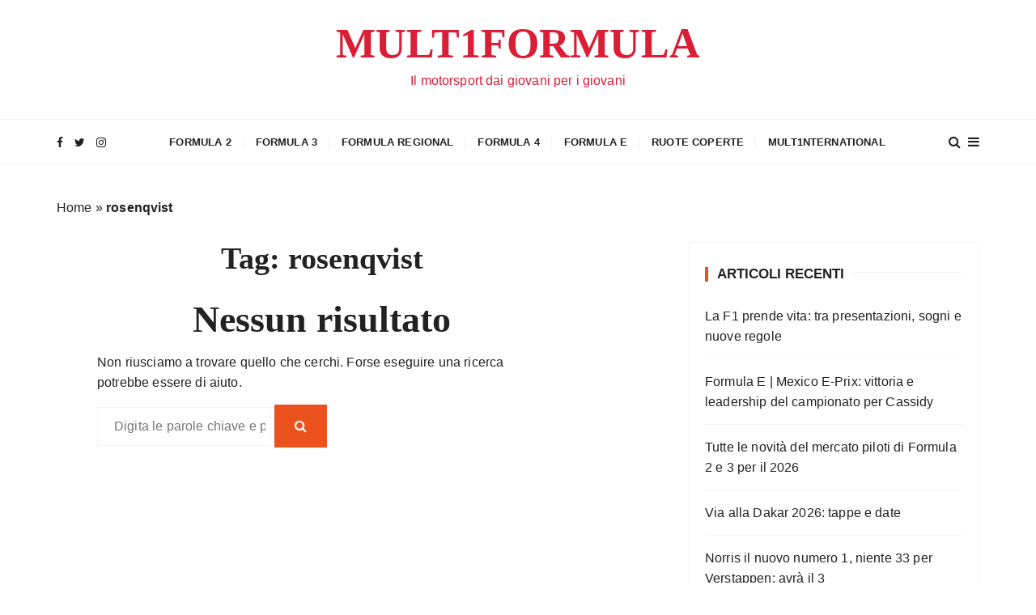

--- FILE ---
content_type: text/html; charset=UTF-8
request_url: https://mult1formula.com/tag/rosenqvist
body_size: 14658
content:
<!doctype html><html lang="it-IT"><head><meta charset="UTF-8"><meta name="viewport" content="width=device-width, initial-scale=1"><link rel="profile" href="https://gmpg.org/xfn/11"><meta name='robots' content='noindex, follow' /> <script id="cookieyes" type="text/javascript" src="https://cdn-cookieyes.com/client_data/972f4b834a93b97c09ba1574/script.js"></script> <title>rosenqvist Archivi</title><meta name="description" content="Il motorsport dai giovani per i giovani" /><meta property="og:locale" content="it_IT" /><meta property="og:type" content="article" /><meta property="og:title" content="rosenqvist Archivi" /><meta property="og:description" content="Il motorsport dai giovani per i giovani" /><meta property="og:url" content="https://mult1formula.com/tag/rosenqvist" /><meta property="og:site_name" content="MULT1FORMULA" /><meta name="twitter:card" content="summary_large_image" /><meta name="twitter:site" content="@mult1formula" /> <script type="application/ld+json" class="yoast-schema-graph">{"@context":"https://schema.org","@graph":[{"@type":"CollectionPage","@id":"https://mult1formula.com/tag/rosenqvist","url":"https://mult1formula.com/tag/rosenqvist","name":"rosenqvist Archivi","isPartOf":{"@id":"https://mult1formula.com/#website"},"description":"Il motorsport dai giovani per i giovani","breadcrumb":{"@id":"https://mult1formula.com/tag/rosenqvist#breadcrumb"},"inLanguage":"it-IT"},{"@type":"BreadcrumbList","@id":"https://mult1formula.com/tag/rosenqvist#breadcrumb","itemListElement":[{"@type":"ListItem","position":1,"name":"Home","item":"https://mult1formula.com/"},{"@type":"ListItem","position":2,"name":"rosenqvist"}]},{"@type":"WebSite","@id":"https://mult1formula.com/#website","url":"https://mult1formula.com/","name":"Mult1formula","description":"Il motorsport dai giovani per i giovani","publisher":{"@id":"https://mult1formula.com/#organization"},"alternateName":"Mult1formula","potentialAction":[{"@type":"SearchAction","target":{"@type":"EntryPoint","urlTemplate":"https://mult1formula.com/?s={search_term_string}"},"query-input":{"@type":"PropertyValueSpecification","valueRequired":true,"valueName":"search_term_string"}}],"inLanguage":"it-IT"},{"@type":"Organization","@id":"https://mult1formula.com/#organization","name":"Mult1formula","alternateName":"Mult1formula","url":"https://mult1formula.com/","logo":{"@type":"ImageObject","inLanguage":"it-IT","@id":"https://mult1formula.com/#/schema/logo/image/","url":"https://mult1formula.com/wp-content/uploads/2024/01/IMG_0289-1.jpg","contentUrl":"https://mult1formula.com/wp-content/uploads/2024/01/IMG_0289-1.jpg","width":2048,"height":2048,"caption":"Mult1formula"},"image":{"@id":"https://mult1formula.com/#/schema/logo/image/"},"sameAs":["https://www.facebook.com/mult1formula","https://x.com/mult1formula","https://www.instagram.com/mult1formula/"]}]}</script> <link rel='dns-prefetch' href='//stats.wp.com' /><link rel='dns-prefetch' href='//fonts.googleapis.com' /><link rel='preconnect' href='//i0.wp.com' /><link rel='preconnect' href='//c0.wp.com' /><link rel="alternate" type="application/rss+xml" title="MULT1FORMULA &raquo; Feed" href="https://mult1formula.com/feed" /><link rel="alternate" type="application/rss+xml" title="MULT1FORMULA &raquo; Feed dei commenti" href="https://mult1formula.com/comments/feed" /><link rel="alternate" type="application/rss+xml" title="MULT1FORMULA &raquo; rosenqvist Feed del tag" href="https://mult1formula.com/tag/rosenqvist/feed" />
 <script src="//www.googletagmanager.com/gtag/js?id=G-VRLGYRTBP5"  data-cfasync="false" data-wpfc-render="false" type="text/javascript" async></script> <script data-cfasync="false" data-wpfc-render="false" type="text/javascript">var mi_version = '9.11.1';
				var mi_track_user = true;
				var mi_no_track_reason = '';
								var MonsterInsightsDefaultLocations = {"page_location":"https:\/\/mult1formula.com\/tag\/rosenqvist\/"};
								if ( typeof MonsterInsightsPrivacyGuardFilter === 'function' ) {
					var MonsterInsightsLocations = (typeof MonsterInsightsExcludeQuery === 'object') ? MonsterInsightsPrivacyGuardFilter( MonsterInsightsExcludeQuery ) : MonsterInsightsPrivacyGuardFilter( MonsterInsightsDefaultLocations );
				} else {
					var MonsterInsightsLocations = (typeof MonsterInsightsExcludeQuery === 'object') ? MonsterInsightsExcludeQuery : MonsterInsightsDefaultLocations;
				}

								var disableStrs = [
										'ga-disable-G-VRLGYRTBP5',
									];

				/* Function to detect opted out users */
				function __gtagTrackerIsOptedOut() {
					for (var index = 0; index < disableStrs.length; index++) {
						if (document.cookie.indexOf(disableStrs[index] + '=true') > -1) {
							return true;
						}
					}

					return false;
				}

				/* Disable tracking if the opt-out cookie exists. */
				if (__gtagTrackerIsOptedOut()) {
					for (var index = 0; index < disableStrs.length; index++) {
						window[disableStrs[index]] = true;
					}
				}

				/* Opt-out function */
				function __gtagTrackerOptout() {
					for (var index = 0; index < disableStrs.length; index++) {
						document.cookie = disableStrs[index] + '=true; expires=Thu, 31 Dec 2099 23:59:59 UTC; path=/';
						window[disableStrs[index]] = true;
					}
				}

				if ('undefined' === typeof gaOptout) {
					function gaOptout() {
						__gtagTrackerOptout();
					}
				}
								window.dataLayer = window.dataLayer || [];

				window.MonsterInsightsDualTracker = {
					helpers: {},
					trackers: {},
				};
				if (mi_track_user) {
					function __gtagDataLayer() {
						dataLayer.push(arguments);
					}

					function __gtagTracker(type, name, parameters) {
						if (!parameters) {
							parameters = {};
						}

						if (parameters.send_to) {
							__gtagDataLayer.apply(null, arguments);
							return;
						}

						if (type === 'event') {
														parameters.send_to = monsterinsights_frontend.v4_id;
							var hookName = name;
							if (typeof parameters['event_category'] !== 'undefined') {
								hookName = parameters['event_category'] + ':' + name;
							}

							if (typeof MonsterInsightsDualTracker.trackers[hookName] !== 'undefined') {
								MonsterInsightsDualTracker.trackers[hookName](parameters);
							} else {
								__gtagDataLayer('event', name, parameters);
							}
							
						} else {
							__gtagDataLayer.apply(null, arguments);
						}
					}

					__gtagTracker('js', new Date());
					__gtagTracker('set', {
						'developer_id.dZGIzZG': true,
											});
					if ( MonsterInsightsLocations.page_location ) {
						__gtagTracker('set', MonsterInsightsLocations);
					}
										__gtagTracker('config', 'G-VRLGYRTBP5', {"allow_anchor":"true","forceSSL":"true","link_attribution":"true","page_path":location.pathname + location.search + location.hash} );
										window.gtag = __gtagTracker;										(function () {
						/* https://developers.google.com/analytics/devguides/collection/analyticsjs/ */
						/* ga and __gaTracker compatibility shim. */
						var noopfn = function () {
							return null;
						};
						var newtracker = function () {
							return new Tracker();
						};
						var Tracker = function () {
							return null;
						};
						var p = Tracker.prototype;
						p.get = noopfn;
						p.set = noopfn;
						p.send = function () {
							var args = Array.prototype.slice.call(arguments);
							args.unshift('send');
							__gaTracker.apply(null, args);
						};
						var __gaTracker = function () {
							var len = arguments.length;
							if (len === 0) {
								return;
							}
							var f = arguments[len - 1];
							if (typeof f !== 'object' || f === null || typeof f.hitCallback !== 'function') {
								if ('send' === arguments[0]) {
									var hitConverted, hitObject = false, action;
									if ('event' === arguments[1]) {
										if ('undefined' !== typeof arguments[3]) {
											hitObject = {
												'eventAction': arguments[3],
												'eventCategory': arguments[2],
												'eventLabel': arguments[4],
												'value': arguments[5] ? arguments[5] : 1,
											}
										}
									}
									if ('pageview' === arguments[1]) {
										if ('undefined' !== typeof arguments[2]) {
											hitObject = {
												'eventAction': 'page_view',
												'page_path': arguments[2],
											}
										}
									}
									if (typeof arguments[2] === 'object') {
										hitObject = arguments[2];
									}
									if (typeof arguments[5] === 'object') {
										Object.assign(hitObject, arguments[5]);
									}
									if ('undefined' !== typeof arguments[1].hitType) {
										hitObject = arguments[1];
										if ('pageview' === hitObject.hitType) {
											hitObject.eventAction = 'page_view';
										}
									}
									if (hitObject) {
										action = 'timing' === arguments[1].hitType ? 'timing_complete' : hitObject.eventAction;
										hitConverted = mapArgs(hitObject);
										__gtagTracker('event', action, hitConverted);
									}
								}
								return;
							}

							function mapArgs(args) {
								var arg, hit = {};
								var gaMap = {
									'eventCategory': 'event_category',
									'eventAction': 'event_action',
									'eventLabel': 'event_label',
									'eventValue': 'event_value',
									'nonInteraction': 'non_interaction',
									'timingCategory': 'event_category',
									'timingVar': 'name',
									'timingValue': 'value',
									'timingLabel': 'event_label',
									'page': 'page_path',
									'location': 'page_location',
									'title': 'page_title',
									'referrer' : 'page_referrer',
								};
								for (arg in args) {
																		if (!(!args.hasOwnProperty(arg) || !gaMap.hasOwnProperty(arg))) {
										hit[gaMap[arg]] = args[arg];
									} else {
										hit[arg] = args[arg];
									}
								}
								return hit;
							}

							try {
								f.hitCallback();
							} catch (ex) {
							}
						};
						__gaTracker.create = newtracker;
						__gaTracker.getByName = newtracker;
						__gaTracker.getAll = function () {
							return [];
						};
						__gaTracker.remove = noopfn;
						__gaTracker.loaded = true;
						window['__gaTracker'] = __gaTracker;
					})();
									} else {
										console.log("");
					(function () {
						function __gtagTracker() {
							return null;
						}

						window['__gtagTracker'] = __gtagTracker;
						window['gtag'] = __gtagTracker;
					})();
									}</script> <style id='wp-img-auto-sizes-contain-inline-css' type='text/css'>img:is([sizes=auto i],[sizes^="auto," i]){contain-intrinsic-size:3000px 1500px}
/*# sourceURL=wp-img-auto-sizes-contain-inline-css */</style><link rel='stylesheet' id='wp-block-library-css' href='https://c0.wp.com/c/6.9/wp-includes/css/dist/block-library/style.min.css' type='text/css' media='all' /><style id='global-styles-inline-css' type='text/css'>:root{--wp--preset--aspect-ratio--square: 1;--wp--preset--aspect-ratio--4-3: 4/3;--wp--preset--aspect-ratio--3-4: 3/4;--wp--preset--aspect-ratio--3-2: 3/2;--wp--preset--aspect-ratio--2-3: 2/3;--wp--preset--aspect-ratio--16-9: 16/9;--wp--preset--aspect-ratio--9-16: 9/16;--wp--preset--color--black: #000000;--wp--preset--color--cyan-bluish-gray: #abb8c3;--wp--preset--color--white: #ffffff;--wp--preset--color--pale-pink: #f78da7;--wp--preset--color--vivid-red: #cf2e2e;--wp--preset--color--luminous-vivid-orange: #ff6900;--wp--preset--color--luminous-vivid-amber: #fcb900;--wp--preset--color--light-green-cyan: #7bdcb5;--wp--preset--color--vivid-green-cyan: #00d084;--wp--preset--color--pale-cyan-blue: #8ed1fc;--wp--preset--color--vivid-cyan-blue: #0693e3;--wp--preset--color--vivid-purple: #9b51e0;--wp--preset--gradient--vivid-cyan-blue-to-vivid-purple: linear-gradient(135deg,rgb(6,147,227) 0%,rgb(155,81,224) 100%);--wp--preset--gradient--light-green-cyan-to-vivid-green-cyan: linear-gradient(135deg,rgb(122,220,180) 0%,rgb(0,208,130) 100%);--wp--preset--gradient--luminous-vivid-amber-to-luminous-vivid-orange: linear-gradient(135deg,rgb(252,185,0) 0%,rgb(255,105,0) 100%);--wp--preset--gradient--luminous-vivid-orange-to-vivid-red: linear-gradient(135deg,rgb(255,105,0) 0%,rgb(207,46,46) 100%);--wp--preset--gradient--very-light-gray-to-cyan-bluish-gray: linear-gradient(135deg,rgb(238,238,238) 0%,rgb(169,184,195) 100%);--wp--preset--gradient--cool-to-warm-spectrum: linear-gradient(135deg,rgb(74,234,220) 0%,rgb(151,120,209) 20%,rgb(207,42,186) 40%,rgb(238,44,130) 60%,rgb(251,105,98) 80%,rgb(254,248,76) 100%);--wp--preset--gradient--blush-light-purple: linear-gradient(135deg,rgb(255,206,236) 0%,rgb(152,150,240) 100%);--wp--preset--gradient--blush-bordeaux: linear-gradient(135deg,rgb(254,205,165) 0%,rgb(254,45,45) 50%,rgb(107,0,62) 100%);--wp--preset--gradient--luminous-dusk: linear-gradient(135deg,rgb(255,203,112) 0%,rgb(199,81,192) 50%,rgb(65,88,208) 100%);--wp--preset--gradient--pale-ocean: linear-gradient(135deg,rgb(255,245,203) 0%,rgb(182,227,212) 50%,rgb(51,167,181) 100%);--wp--preset--gradient--electric-grass: linear-gradient(135deg,rgb(202,248,128) 0%,rgb(113,206,126) 100%);--wp--preset--gradient--midnight: linear-gradient(135deg,rgb(2,3,129) 0%,rgb(40,116,252) 100%);--wp--preset--font-size--small: 13px;--wp--preset--font-size--medium: 20px;--wp--preset--font-size--large: 36px;--wp--preset--font-size--x-large: 42px;--wp--preset--spacing--20: 0.44rem;--wp--preset--spacing--30: 0.67rem;--wp--preset--spacing--40: 1rem;--wp--preset--spacing--50: 1.5rem;--wp--preset--spacing--60: 2.25rem;--wp--preset--spacing--70: 3.38rem;--wp--preset--spacing--80: 5.06rem;--wp--preset--shadow--natural: 6px 6px 9px rgba(0, 0, 0, 0.2);--wp--preset--shadow--deep: 12px 12px 50px rgba(0, 0, 0, 0.4);--wp--preset--shadow--sharp: 6px 6px 0px rgba(0, 0, 0, 0.2);--wp--preset--shadow--outlined: 6px 6px 0px -3px rgb(255, 255, 255), 6px 6px rgb(0, 0, 0);--wp--preset--shadow--crisp: 6px 6px 0px rgb(0, 0, 0);}:where(.is-layout-flex){gap: 0.5em;}:where(.is-layout-grid){gap: 0.5em;}body .is-layout-flex{display: flex;}.is-layout-flex{flex-wrap: wrap;align-items: center;}.is-layout-flex > :is(*, div){margin: 0;}body .is-layout-grid{display: grid;}.is-layout-grid > :is(*, div){margin: 0;}:where(.wp-block-columns.is-layout-flex){gap: 2em;}:where(.wp-block-columns.is-layout-grid){gap: 2em;}:where(.wp-block-post-template.is-layout-flex){gap: 1.25em;}:where(.wp-block-post-template.is-layout-grid){gap: 1.25em;}.has-black-color{color: var(--wp--preset--color--black) !important;}.has-cyan-bluish-gray-color{color: var(--wp--preset--color--cyan-bluish-gray) !important;}.has-white-color{color: var(--wp--preset--color--white) !important;}.has-pale-pink-color{color: var(--wp--preset--color--pale-pink) !important;}.has-vivid-red-color{color: var(--wp--preset--color--vivid-red) !important;}.has-luminous-vivid-orange-color{color: var(--wp--preset--color--luminous-vivid-orange) !important;}.has-luminous-vivid-amber-color{color: var(--wp--preset--color--luminous-vivid-amber) !important;}.has-light-green-cyan-color{color: var(--wp--preset--color--light-green-cyan) !important;}.has-vivid-green-cyan-color{color: var(--wp--preset--color--vivid-green-cyan) !important;}.has-pale-cyan-blue-color{color: var(--wp--preset--color--pale-cyan-blue) !important;}.has-vivid-cyan-blue-color{color: var(--wp--preset--color--vivid-cyan-blue) !important;}.has-vivid-purple-color{color: var(--wp--preset--color--vivid-purple) !important;}.has-black-background-color{background-color: var(--wp--preset--color--black) !important;}.has-cyan-bluish-gray-background-color{background-color: var(--wp--preset--color--cyan-bluish-gray) !important;}.has-white-background-color{background-color: var(--wp--preset--color--white) !important;}.has-pale-pink-background-color{background-color: var(--wp--preset--color--pale-pink) !important;}.has-vivid-red-background-color{background-color: var(--wp--preset--color--vivid-red) !important;}.has-luminous-vivid-orange-background-color{background-color: var(--wp--preset--color--luminous-vivid-orange) !important;}.has-luminous-vivid-amber-background-color{background-color: var(--wp--preset--color--luminous-vivid-amber) !important;}.has-light-green-cyan-background-color{background-color: var(--wp--preset--color--light-green-cyan) !important;}.has-vivid-green-cyan-background-color{background-color: var(--wp--preset--color--vivid-green-cyan) !important;}.has-pale-cyan-blue-background-color{background-color: var(--wp--preset--color--pale-cyan-blue) !important;}.has-vivid-cyan-blue-background-color{background-color: var(--wp--preset--color--vivid-cyan-blue) !important;}.has-vivid-purple-background-color{background-color: var(--wp--preset--color--vivid-purple) !important;}.has-black-border-color{border-color: var(--wp--preset--color--black) !important;}.has-cyan-bluish-gray-border-color{border-color: var(--wp--preset--color--cyan-bluish-gray) !important;}.has-white-border-color{border-color: var(--wp--preset--color--white) !important;}.has-pale-pink-border-color{border-color: var(--wp--preset--color--pale-pink) !important;}.has-vivid-red-border-color{border-color: var(--wp--preset--color--vivid-red) !important;}.has-luminous-vivid-orange-border-color{border-color: var(--wp--preset--color--luminous-vivid-orange) !important;}.has-luminous-vivid-amber-border-color{border-color: var(--wp--preset--color--luminous-vivid-amber) !important;}.has-light-green-cyan-border-color{border-color: var(--wp--preset--color--light-green-cyan) !important;}.has-vivid-green-cyan-border-color{border-color: var(--wp--preset--color--vivid-green-cyan) !important;}.has-pale-cyan-blue-border-color{border-color: var(--wp--preset--color--pale-cyan-blue) !important;}.has-vivid-cyan-blue-border-color{border-color: var(--wp--preset--color--vivid-cyan-blue) !important;}.has-vivid-purple-border-color{border-color: var(--wp--preset--color--vivid-purple) !important;}.has-vivid-cyan-blue-to-vivid-purple-gradient-background{background: var(--wp--preset--gradient--vivid-cyan-blue-to-vivid-purple) !important;}.has-light-green-cyan-to-vivid-green-cyan-gradient-background{background: var(--wp--preset--gradient--light-green-cyan-to-vivid-green-cyan) !important;}.has-luminous-vivid-amber-to-luminous-vivid-orange-gradient-background{background: var(--wp--preset--gradient--luminous-vivid-amber-to-luminous-vivid-orange) !important;}.has-luminous-vivid-orange-to-vivid-red-gradient-background{background: var(--wp--preset--gradient--luminous-vivid-orange-to-vivid-red) !important;}.has-very-light-gray-to-cyan-bluish-gray-gradient-background{background: var(--wp--preset--gradient--very-light-gray-to-cyan-bluish-gray) !important;}.has-cool-to-warm-spectrum-gradient-background{background: var(--wp--preset--gradient--cool-to-warm-spectrum) !important;}.has-blush-light-purple-gradient-background{background: var(--wp--preset--gradient--blush-light-purple) !important;}.has-blush-bordeaux-gradient-background{background: var(--wp--preset--gradient--blush-bordeaux) !important;}.has-luminous-dusk-gradient-background{background: var(--wp--preset--gradient--luminous-dusk) !important;}.has-pale-ocean-gradient-background{background: var(--wp--preset--gradient--pale-ocean) !important;}.has-electric-grass-gradient-background{background: var(--wp--preset--gradient--electric-grass) !important;}.has-midnight-gradient-background{background: var(--wp--preset--gradient--midnight) !important;}.has-small-font-size{font-size: var(--wp--preset--font-size--small) !important;}.has-medium-font-size{font-size: var(--wp--preset--font-size--medium) !important;}.has-large-font-size{font-size: var(--wp--preset--font-size--large) !important;}.has-x-large-font-size{font-size: var(--wp--preset--font-size--x-large) !important;}
/*# sourceURL=global-styles-inline-css */</style><style id='classic-theme-styles-inline-css' type='text/css'>/*! This file is auto-generated */
.wp-block-button__link{color:#fff;background-color:#32373c;border-radius:9999px;box-shadow:none;text-decoration:none;padding:calc(.667em + 2px) calc(1.333em + 2px);font-size:1.125em}.wp-block-file__button{background:#32373c;color:#fff;text-decoration:none}
/*# sourceURL=/wp-includes/css/classic-themes.min.css */</style><link data-optimized="1" rel='stylesheet' id='gucherry-blog-style-css' href='https://mult1formula.com/wp-content/litespeed/css/ca82b02bea8ed540cb4841898e378885.css?ver=c8048' type='text/css' media='all' /><style id='gucherry-blog-style-inline-css' type='text/css'>.tags-links { clip: rect(1px, 1px, 1px, 1px); height: 1px; position: absolute; overflow: hidden; width: 1px; }
/*# sourceURL=gucherry-blog-style-inline-css */</style><link data-optimized="1" rel='stylesheet' id='gucherry-blog-main-css' href='https://mult1formula.com/wp-content/litespeed/css/d1797b766968e644457e7d3c1b95dca5.css?ver=a6b4e' type='text/css' media='all' /><link data-optimized="1" rel='stylesheet' id='gucherry-blog-woocommerce-style-css' href='https://mult1formula.com/wp-content/litespeed/css/17fbc6c5aa24cac9c1b6bffcb126bc71.css?ver=76b67' type='text/css' media='all' /> <script type="text/javascript" src="https://mult1formula.com/wp-content/plugins/google-analytics-for-wordpress/assets/js/frontend-gtag.min.js?ver=9.11.1" id="monsterinsights-frontend-script-js" async="async" data-wp-strategy="async"></script> <script data-cfasync="false" data-wpfc-render="false" type="text/javascript" id='monsterinsights-frontend-script-js-extra'>/*  */
var monsterinsights_frontend = {"js_events_tracking":"true","download_extensions":"doc,pdf,ppt,zip,xls,docx,pptx,xlsx","inbound_paths":"[{\"path\":\"\\\/go\\\/\",\"label\":\"affiliate\"},{\"path\":\"\\\/recommend\\\/\",\"label\":\"affiliate\"}]","home_url":"https:\/\/mult1formula.com","hash_tracking":"true","v4_id":"G-VRLGYRTBP5"};/*  */</script> <script type="text/javascript" src="https://c0.wp.com/c/6.9/wp-includes/js/jquery/jquery.min.js" id="jquery-core-js"></script> <script type="text/javascript" src="https://c0.wp.com/c/6.9/wp-includes/js/jquery/jquery-migrate.min.js" id="jquery-migrate-js"></script> <link rel="https://api.w.org/" href="https://mult1formula.com/wp-json/" /><link rel="alternate" title="JSON" type="application/json" href="https://mult1formula.com/wp-json/wp/v2/tags/1231" /><link rel="EditURI" type="application/rsd+xml" title="RSD" href="https://mult1formula.com/xmlrpc.php?rsd" /><style>img#wpstats{display:none}</style><style type="text/css">q,
        h1,
        h2,
        h3,
        h4,
        h5,
        h6, 
        .h1,
        .h2,
        .h3,
        .h4,
        .h5,
        .h6,
        blockquote,
        .site-title {

                        font-family: Oswald;
                    }
            h1,
        h2,
        h3,
        h4,
        h5,
        h6, 
        .h1,
        .h2,
        .h3,
        .h4,
        .h5,
        .h6
        {
                    line-height: 1.1;
                    }</style><style type="text/css">.site-title a,
			.site-description {
				color: #d91e36;
			}</style><link rel="icon" href="https://i0.wp.com/mult1formula.com/wp-content/uploads/2024/01/cropped-IMG_0289.png?fit=32%2C32&#038;ssl=1" sizes="32x32" /><link rel="icon" href="https://i0.wp.com/mult1formula.com/wp-content/uploads/2024/01/cropped-IMG_0289.png?fit=192%2C192&#038;ssl=1" sizes="192x192" /><link rel="apple-touch-icon" href="https://i0.wp.com/mult1formula.com/wp-content/uploads/2024/01/cropped-IMG_0289.png?fit=180%2C180&#038;ssl=1" /><meta name="msapplication-TileImage" content="https://i0.wp.com/mult1formula.com/wp-content/uploads/2024/01/cropped-IMG_0289.png?fit=270%2C270&#038;ssl=1" /><style type="text/css" id="wp-custom-css">.gc-banner-s1 .thumb {
	height: 39rem
}

.gc-banner-s1 .post-content {
	min-height: unset
}




@media screen and (min-width: 992px) {
.main-content-area-wrap .gc-container .row {
		justify-content: space-between;
}

.main-content-area-wrap .gc-container .row .col-lg-8 {
	flex: 0 0 50% !important;
	max-width: 50% !important;
	margin-left: 5rem
}
}</style></head><body class="archive tag tag-rosenqvist tag-1231 wp-embed-responsive wp-theme-gucherry-blog hfeed tags-hidden"><div class="page-wrap">
<a class="skip-link screen-reader-text" href="#content">Salta al contenuto</a><header class="mastheader gc-header-s1"><div class="header-inner"><div class="gc-logo-block"><div class="gc-container"><div class="site-identity">
<span class="site-title"><a href="https://mult1formula.com/" rel="home">MULT1FORMULA</a></span><p class="site-description">Il motorsport dai giovani per i giovani</p></div></div></div><div class="bottom-header"><div class="gc-container"><div class="gc-row"><div class="gc-col left"><div class="social-icons"><ul><li>
<a href="https://www.facebook.com/mult1formula">
<i class="fa fa-facebook" aria-hidden="true"></i>
</a></li><li>
<a href="https://twitter.com/mult1formula">
<i class="fa fa-twitter" aria-hidden="true"></i>
</a></li><li>
<a href="https://www.instagram.com/mult1formula/">
<i class="fa fa-instagram" aria-hidden="true"></i>
</a></li></ul></div></div><div class="gc-col center"><div class="primary-navigation-wrap"><div class="menu-toggle">
<span class="hamburger-bar"></span>
<span class="hamburger-bar"></span>
<span class="hamburger-bar"></span></div><nav id="site-navigation" class="site-navigation"><ul id="menu-menu-2" class="primary-menu"><li id="menu-item-7975" class="menu-item menu-item-type-taxonomy menu-item-object-category menu-item-7975"><a href="https://mult1formula.com/category/formula-2">Formula 2</a></li><li id="menu-item-7974" class="menu-item menu-item-type-taxonomy menu-item-object-category menu-item-7974"><a href="https://mult1formula.com/category/formula-3">Formula 3</a></li><li id="menu-item-7976" class="menu-item menu-item-type-taxonomy menu-item-object-category menu-item-has-children menu-item-7976"><a href="https://mult1formula.com/category/formula-regional">Formula Regional</a><ul class="sub-menu"><li id="menu-item-11639" class="menu-item menu-item-type-taxonomy menu-item-object-category menu-item-11639"><a href="https://mult1formula.com/category/formula-regional/frac">FRMEC</a></li><li id="menu-item-11617" class="menu-item menu-item-type-taxonomy menu-item-object-category menu-item-11617"><a href="https://mult1formula.com/category/formula-regional/freca">FRECA</a></li></ul></li><li id="menu-item-9862" class="menu-item menu-item-type-taxonomy menu-item-object-category menu-item-has-children menu-item-9862"><a href="https://mult1formula.com/category/formula-4">Formula 4</a><ul class="sub-menu"><li id="menu-item-7979" class="menu-item menu-item-type-taxonomy menu-item-object-category menu-item-7979"><a href="https://mult1formula.com/category/formula-4/formula-4-italiana">Formula 4 italiana</a></li></ul></li><li id="menu-item-15765" class="menu-item menu-item-type-taxonomy menu-item-object-category menu-item-15765"><a href="https://mult1formula.com/category/formula-e">Formula E</a></li><li id="menu-item-7981" class="menu-item menu-item-type-taxonomy menu-item-object-category menu-item-has-children menu-item-7981"><a href="https://mult1formula.com/category/ruote-coperte">Ruote coperte</a><ul class="sub-menu"><li id="menu-item-7983" class="menu-item menu-item-type-taxonomy menu-item-object-category menu-item-7983"><a href="https://mult1formula.com/category/dakar">Dakar</a></li><li id="menu-item-12353" class="menu-item menu-item-type-taxonomy menu-item-object-category menu-item-12353"><a href="https://mult1formula.com/category/ruote-coperte/wec">WEC</a></li></ul></li><li id="menu-item-33255" class="menu-item menu-item-type-taxonomy menu-item-object-category menu-item-33255"><a href="https://mult1formula.com/category/international">Mult1nternational</a></li></ul></nav></div></div><div class="gc-col right">
<button class="search-trigger"><i class="fa fa-search" aria-hidden="true"></i></button>
<button class="canvas-trigger"><i class="fa fa-bars" aria-hidden="true"></i></button></div></div></div></div></div></header><div class="search-overlay-holder"><div class="gc-container"><div class="search-wrapper"><form role="search" method="get" id="searchform" class="search-form" action="https://mult1formula.com/" >
<label>
<span class="screen-reader-text">Cerca:</span>
<input type="search" class="search-field" placeholder="Digita le parole chiave e premi Invio" value="" name="s" />
</label>
<button type="submit" class="search-submit"><i class="fa fa-search" aria-hidden="true">
</i></button></form><div class="form-close">
<svg width="20" height="20" class="close-search-overlay">
<line y2="100%" x2="0" y1="0" x1="100%" stroke-width="1.1" stroke="#000"></line>
<line y2="100%" x2="100%" y1="0%" x1="0%" stroke-width="1.1" stroke="#000"></line>
</svg></div></div></div></div><div class="site-overlay"></div><aside class="canvas-sidebar secondary-widget-area"><div class="canvas-inner"><div class="canvas-header">
<button class="close-canvas"><i class="feather icon-x"></i></button></div><div class="canvas-entry"><div id="nav_menu-10" class="widget widget_nav_menu"><div class="widget-title"><h3>Menù</h3></div><div class="menu-menu-container"><ul id="menu-menu" class="menu"><li id="menu-item-33256" class="menu-item menu-item-type-taxonomy menu-item-object-category menu-item-33256"><a href="https://mult1formula.com/category/formula-1">Formula 1</a></li><li id="menu-item-4251" class="menu-item menu-item-type-taxonomy menu-item-object-category menu-item-4251"><a href="https://mult1formula.com/category/interviste">Interviste</a></li><li id="menu-item-7961" class="menu-item menu-item-type-taxonomy menu-item-object-category menu-item-7961"><a href="https://mult1formula.com/category/international">Mult1nternational</a></li><li id="menu-item-49647" class="menu-item menu-item-type-post_type menu-item-object-page menu-item-49647"><a href="https://mult1formula.com/modulo-di-contatto">Contattaci</a></li><li id="menu-item-33257" class="menu-item menu-item-type-post_type menu-item-object-page menu-item-privacy-policy menu-item-33257"><a rel="privacy-policy" href="https://mult1formula.com/privacy-policy">Privacy Policy</a></li><li id="menu-item-33258" class="menu-item menu-item-type-post_type menu-item-object-page menu-item-33258"><a href="https://mult1formula.com/cookie-policy">Cookie Policy</a></li></ul></div></div><div id="recent-posts-2" class="widget widget_recent_entries"><div class="widget-title"><h3>Articoli recenti</h3></div><ul><li>
<a href="https://mult1formula.com/2026/01/la-f1-prende-vita-tra-presentazioni-sogni-e-nuove-regole.html">La F1 prende vita: tra presentazioni, sogni e nuove regole</a></li><li>
<a href="https://mult1formula.com/2026/01/formula-e-mexico-e-prix-vittoria-cassidy.html">Formula E | Mexico E-Prix: vittoria e leadership del campionato per Cassidy</a></li><li>
<a href="https://mult1formula.com/2026/01/tutte-le-novita-del-mercato-piloti-di-formula-2-e-3-per-il-2026.html">Tutte le novità del mercato piloti di Formula 2 e 3 per il 2026</a></li><li>
<a href="https://mult1formula.com/2026/01/via-alla-dakar-2026-tappe-e-date.html">Via alla Dakar 2026: tappe e date</a></li><li>
<a href="https://mult1formula.com/2025/12/norris-il-nuovo-numero-1-e-niente-33-per-verstappen-avra-il-3.html">Norris il nuovo numero 1, niente 33 per Verstappen: avrà il 3</a></li></ul></div></div></div></aside><section class="main-content-area-wrap"><div class="archive-page-wrap"><div class="archive-page-s1 layout-tweak"><div class="gc-container"><div class="gc-breadcrumb"><div class="breadcrumb-entry">
<span><span><a href="https://mult1formula.com/">Home</a></span> » <span class="breadcrumb_last" aria-current="page"><strong>rosenqvist</strong></span></span></div></div><div id="primary" class="content-area"><main class="site-main"><div class="archive-inner"><div class="row"><div class="col-lg-8 col-md-12 sticky-portion"><div class="archive-entry"><div class="page-title"><h1>Tag: <span>rosenqvist</span></h1></div><div class="archive-items-entry"><section class="no-results not-found"><header class="page-header"><h1 class="page-title">Nessun risultato</h1></header><div class="page-content"><p>Non riusciamo a trovare quello che cerchi. Forse eseguire una ricerca potrebbe essere di aiuto.</p><form role="search" method="get" id="searchform" class="search-form" action="https://mult1formula.com/" >
<label>
<span class="screen-reader-text">Cerca:</span>
<input type="search" class="search-field" placeholder="Digita le parole chiave e premi Invio" value="" name="s" />
</label>
<button type="submit" class="search-submit"><i class="fa fa-search" aria-hidden="true">
</i></button></form></div></section></div></div></div><div class="col-lg-4 col-md-12 sticky-portion"><aside id="secondary" class="secondary-widget-area"><div id="recent-posts-3" class="widget widget_recent_entries"><div class="widget-title"><h3>Articoli recenti</h3></div><ul><li>
<a href="https://mult1formula.com/2026/01/la-f1-prende-vita-tra-presentazioni-sogni-e-nuove-regole.html">La F1 prende vita: tra presentazioni, sogni e nuove regole</a></li><li>
<a href="https://mult1formula.com/2026/01/formula-e-mexico-e-prix-vittoria-cassidy.html">Formula E | Mexico E-Prix: vittoria e leadership del campionato per Cassidy</a></li><li>
<a href="https://mult1formula.com/2026/01/tutte-le-novita-del-mercato-piloti-di-formula-2-e-3-per-il-2026.html">Tutte le novità del mercato piloti di Formula 2 e 3 per il 2026</a></li><li>
<a href="https://mult1formula.com/2026/01/via-alla-dakar-2026-tappe-e-date.html">Via alla Dakar 2026: tappe e date</a></li><li>
<a href="https://mult1formula.com/2025/12/norris-il-nuovo-numero-1-e-niente-33-per-verstappen-avra-il-3.html">Norris il nuovo numero 1, niente 33 per Verstappen: avrà il 3</a></li></ul></div></aside></div></div></div></main></div></div></div></div></section><div id="gc-backtotop">
<a href="#" class="caption">Torna in alto</a></div><footer class="footer secondary-widget-area"><div class="footer-inner"><div class="footer-entry"><div class="footer-bottom"><div class="gc-container"><div class="copyright-info"><p>
Multiformula 2020-2022 GuCherry Blog di <a href="https://everestthemes.com">Everestthemes</a></p></div></div></div></div></div></footer></div> <script type="speculationrules">{"prefetch":[{"source":"document","where":{"and":[{"href_matches":"/*"},{"not":{"href_matches":["/wp-*.php","/wp-admin/*","/wp-content/uploads/*","/wp-content/*","/wp-content/plugins/*","/wp-content/themes/gucherry-blog/*","/*\\?(.+)"]}},{"not":{"selector_matches":"a[rel~=\"nofollow\"]"}},{"not":{"selector_matches":".no-prefetch, .no-prefetch a"}}]},"eagerness":"conservative"}]}</script> <script type="text/javascript" id="gucherry-blog-ajax-script-js-extra">/*  */
var gucherry_blog_obj = {"ajaxurl":"https://mult1formula.com/wp-admin/admin-ajax.php","posts":"{\"tag\":\"rosenqvist\",\"error\":\"\",\"m\":\"\",\"p\":0,\"post_parent\":\"\",\"subpost\":\"\",\"subpost_id\":\"\",\"attachment\":\"\",\"attachment_id\":0,\"name\":\"\",\"pagename\":\"\",\"page_id\":0,\"second\":\"\",\"minute\":\"\",\"hour\":\"\",\"day\":0,\"monthnum\":0,\"year\":0,\"w\":0,\"category_name\":\"\",\"cat\":\"\",\"tag_id\":1231,\"author\":\"\",\"author_name\":\"\",\"feed\":\"\",\"tb\":\"\",\"paged\":0,\"meta_key\":\"\",\"meta_value\":\"\",\"preview\":\"\",\"s\":\"\",\"sentence\":\"\",\"title\":\"\",\"fields\":\"all\",\"menu_order\":\"\",\"embed\":\"\",\"category__in\":[],\"category__not_in\":[],\"category__and\":[],\"post__in\":[],\"post__not_in\":[],\"post_name__in\":[],\"tag__in\":[],\"tag__not_in\":[],\"tag__and\":[],\"tag_slug__in\":[\"rosenqvist\"],\"tag_slug__and\":[],\"post_parent__in\":[],\"post_parent__not_in\":[],\"author__in\":[],\"author__not_in\":[],\"search_columns\":[],\"ignore_sticky_posts\":false,\"suppress_filters\":false,\"cache_results\":true,\"update_post_term_cache\":true,\"update_menu_item_cache\":false,\"lazy_load_term_meta\":true,\"update_post_meta_cache\":true,\"post_type\":\"\",\"posts_per_page\":10,\"nopaging\":false,\"comments_per_page\":\"50\",\"no_found_rows\":false,\"order\":\"DESC\"}","current_page":"1","max_page":"0","first_page":"https://mult1formula.com/tag/rosenqvist"};
//# sourceURL=gucherry-blog-ajax-script-js-extra
/*  */</script> <script data-optimized="1" type="text/javascript" src="https://mult1formula.com/wp-content/litespeed/js/de28d4d91a3990e34a6a059618faf9f0.js?ver=5a224" id="gucherry-blog-ajax-script-js"></script> <script data-optimized="1" type="text/javascript" src="https://mult1formula.com/wp-content/litespeed/js/9c241d0bb3c199bbe973b5d3f4781c85.js?ver=bfbab" id="gucherry-blog-bundle-js"></script> <script data-optimized="1" type="text/javascript" src="https://mult1formula.com/wp-content/litespeed/js/4de3d703273045b4aec5af9ebf97c357.js?ver=b0330" id="gucherry-blog-navigation-js"></script> <script data-optimized="1" type="text/javascript" src="https://mult1formula.com/wp-content/litespeed/js/5aa11bf365d459d4215a5ebe7a99cb1d.js?ver=4c2df" id="gucherry-blog-skip-link-focus-fix-js"></script> <script type="text/javascript" id="jetpack-stats-js-before">/*  */
_stq = window._stq || [];
_stq.push([ "view", {"v":"ext","blog":"189616613","post":"0","tz":"1","srv":"mult1formula.com","arch_tag":"rosenqvist","arch_results":"0","j":"1:15.4"} ]);
_stq.push([ "clickTrackerInit", "189616613", "0" ]);
//# sourceURL=jetpack-stats-js-before
/*  */</script> <script type="text/javascript" src="https://stats.wp.com/e-202604.js" id="jetpack-stats-js" defer="defer" data-wp-strategy="defer"></script> <script data-no-optimize="1">window.lazyLoadOptions=Object.assign({},{threshold:300},window.lazyLoadOptions||{});!function(t,e){"object"==typeof exports&&"undefined"!=typeof module?module.exports=e():"function"==typeof define&&define.amd?define(e):(t="undefined"!=typeof globalThis?globalThis:t||self).LazyLoad=e()}(this,function(){"use strict";function e(){return(e=Object.assign||function(t){for(var e=1;e<arguments.length;e++){var n,a=arguments[e];for(n in a)Object.prototype.hasOwnProperty.call(a,n)&&(t[n]=a[n])}return t}).apply(this,arguments)}function o(t){return e({},at,t)}function l(t,e){return t.getAttribute(gt+e)}function c(t){return l(t,vt)}function s(t,e){return function(t,e,n){e=gt+e;null!==n?t.setAttribute(e,n):t.removeAttribute(e)}(t,vt,e)}function i(t){return s(t,null),0}function r(t){return null===c(t)}function u(t){return c(t)===_t}function d(t,e,n,a){t&&(void 0===a?void 0===n?t(e):t(e,n):t(e,n,a))}function f(t,e){et?t.classList.add(e):t.className+=(t.className?" ":"")+e}function _(t,e){et?t.classList.remove(e):t.className=t.className.replace(new RegExp("(^|\\s+)"+e+"(\\s+|$)")," ").replace(/^\s+/,"").replace(/\s+$/,"")}function g(t){return t.llTempImage}function v(t,e){!e||(e=e._observer)&&e.unobserve(t)}function b(t,e){t&&(t.loadingCount+=e)}function p(t,e){t&&(t.toLoadCount=e)}function n(t){for(var e,n=[],a=0;e=t.children[a];a+=1)"SOURCE"===e.tagName&&n.push(e);return n}function h(t,e){(t=t.parentNode)&&"PICTURE"===t.tagName&&n(t).forEach(e)}function a(t,e){n(t).forEach(e)}function m(t){return!!t[lt]}function E(t){return t[lt]}function I(t){return delete t[lt]}function y(e,t){var n;m(e)||(n={},t.forEach(function(t){n[t]=e.getAttribute(t)}),e[lt]=n)}function L(a,t){var o;m(a)&&(o=E(a),t.forEach(function(t){var e,n;e=a,(t=o[n=t])?e.setAttribute(n,t):e.removeAttribute(n)}))}function k(t,e,n){f(t,e.class_loading),s(t,st),n&&(b(n,1),d(e.callback_loading,t,n))}function A(t,e,n){n&&t.setAttribute(e,n)}function O(t,e){A(t,rt,l(t,e.data_sizes)),A(t,it,l(t,e.data_srcset)),A(t,ot,l(t,e.data_src))}function w(t,e,n){var a=l(t,e.data_bg_multi),o=l(t,e.data_bg_multi_hidpi);(a=nt&&o?o:a)&&(t.style.backgroundImage=a,n=n,f(t=t,(e=e).class_applied),s(t,dt),n&&(e.unobserve_completed&&v(t,e),d(e.callback_applied,t,n)))}function x(t,e){!e||0<e.loadingCount||0<e.toLoadCount||d(t.callback_finish,e)}function M(t,e,n){t.addEventListener(e,n),t.llEvLisnrs[e]=n}function N(t){return!!t.llEvLisnrs}function z(t){if(N(t)){var e,n,a=t.llEvLisnrs;for(e in a){var o=a[e];n=e,o=o,t.removeEventListener(n,o)}delete t.llEvLisnrs}}function C(t,e,n){var a;delete t.llTempImage,b(n,-1),(a=n)&&--a.toLoadCount,_(t,e.class_loading),e.unobserve_completed&&v(t,n)}function R(i,r,c){var l=g(i)||i;N(l)||function(t,e,n){N(t)||(t.llEvLisnrs={});var a="VIDEO"===t.tagName?"loadeddata":"load";M(t,a,e),M(t,"error",n)}(l,function(t){var e,n,a,o;n=r,a=c,o=u(e=i),C(e,n,a),f(e,n.class_loaded),s(e,ut),d(n.callback_loaded,e,a),o||x(n,a),z(l)},function(t){var e,n,a,o;n=r,a=c,o=u(e=i),C(e,n,a),f(e,n.class_error),s(e,ft),d(n.callback_error,e,a),o||x(n,a),z(l)})}function T(t,e,n){var a,o,i,r,c;t.llTempImage=document.createElement("IMG"),R(t,e,n),m(c=t)||(c[lt]={backgroundImage:c.style.backgroundImage}),i=n,r=l(a=t,(o=e).data_bg),c=l(a,o.data_bg_hidpi),(r=nt&&c?c:r)&&(a.style.backgroundImage='url("'.concat(r,'")'),g(a).setAttribute(ot,r),k(a,o,i)),w(t,e,n)}function G(t,e,n){var a;R(t,e,n),a=e,e=n,(t=Et[(n=t).tagName])&&(t(n,a),k(n,a,e))}function D(t,e,n){var a;a=t,(-1<It.indexOf(a.tagName)?G:T)(t,e,n)}function S(t,e,n){var a;t.setAttribute("loading","lazy"),R(t,e,n),a=e,(e=Et[(n=t).tagName])&&e(n,a),s(t,_t)}function V(t){t.removeAttribute(ot),t.removeAttribute(it),t.removeAttribute(rt)}function j(t){h(t,function(t){L(t,mt)}),L(t,mt)}function F(t){var e;(e=yt[t.tagName])?e(t):m(e=t)&&(t=E(e),e.style.backgroundImage=t.backgroundImage)}function P(t,e){var n;F(t),n=e,r(e=t)||u(e)||(_(e,n.class_entered),_(e,n.class_exited),_(e,n.class_applied),_(e,n.class_loading),_(e,n.class_loaded),_(e,n.class_error)),i(t),I(t)}function U(t,e,n,a){var o;n.cancel_on_exit&&(c(t)!==st||"IMG"===t.tagName&&(z(t),h(o=t,function(t){V(t)}),V(o),j(t),_(t,n.class_loading),b(a,-1),i(t),d(n.callback_cancel,t,e,a)))}function $(t,e,n,a){var o,i,r=(i=t,0<=bt.indexOf(c(i)));s(t,"entered"),f(t,n.class_entered),_(t,n.class_exited),o=t,i=a,n.unobserve_entered&&v(o,i),d(n.callback_enter,t,e,a),r||D(t,n,a)}function q(t){return t.use_native&&"loading"in HTMLImageElement.prototype}function H(t,o,i){t.forEach(function(t){return(a=t).isIntersecting||0<a.intersectionRatio?$(t.target,t,o,i):(e=t.target,n=t,a=o,t=i,void(r(e)||(f(e,a.class_exited),U(e,n,a,t),d(a.callback_exit,e,n,t))));var e,n,a})}function B(e,n){var t;tt&&!q(e)&&(n._observer=new IntersectionObserver(function(t){H(t,e,n)},{root:(t=e).container===document?null:t.container,rootMargin:t.thresholds||t.threshold+"px"}))}function J(t){return Array.prototype.slice.call(t)}function K(t){return t.container.querySelectorAll(t.elements_selector)}function Q(t){return c(t)===ft}function W(t,e){return e=t||K(e),J(e).filter(r)}function X(e,t){var n;(n=K(e),J(n).filter(Q)).forEach(function(t){_(t,e.class_error),i(t)}),t.update()}function t(t,e){var n,a,t=o(t);this._settings=t,this.loadingCount=0,B(t,this),n=t,a=this,Y&&window.addEventListener("online",function(){X(n,a)}),this.update(e)}var Y="undefined"!=typeof window,Z=Y&&!("onscroll"in window)||"undefined"!=typeof navigator&&/(gle|ing|ro)bot|crawl|spider/i.test(navigator.userAgent),tt=Y&&"IntersectionObserver"in window,et=Y&&"classList"in document.createElement("p"),nt=Y&&1<window.devicePixelRatio,at={elements_selector:".lazy",container:Z||Y?document:null,threshold:300,thresholds:null,data_src:"src",data_srcset:"srcset",data_sizes:"sizes",data_bg:"bg",data_bg_hidpi:"bg-hidpi",data_bg_multi:"bg-multi",data_bg_multi_hidpi:"bg-multi-hidpi",data_poster:"poster",class_applied:"applied",class_loading:"litespeed-loading",class_loaded:"litespeed-loaded",class_error:"error",class_entered:"entered",class_exited:"exited",unobserve_completed:!0,unobserve_entered:!1,cancel_on_exit:!0,callback_enter:null,callback_exit:null,callback_applied:null,callback_loading:null,callback_loaded:null,callback_error:null,callback_finish:null,callback_cancel:null,use_native:!1},ot="src",it="srcset",rt="sizes",ct="poster",lt="llOriginalAttrs",st="loading",ut="loaded",dt="applied",ft="error",_t="native",gt="data-",vt="ll-status",bt=[st,ut,dt,ft],pt=[ot],ht=[ot,ct],mt=[ot,it,rt],Et={IMG:function(t,e){h(t,function(t){y(t,mt),O(t,e)}),y(t,mt),O(t,e)},IFRAME:function(t,e){y(t,pt),A(t,ot,l(t,e.data_src))},VIDEO:function(t,e){a(t,function(t){y(t,pt),A(t,ot,l(t,e.data_src))}),y(t,ht),A(t,ct,l(t,e.data_poster)),A(t,ot,l(t,e.data_src)),t.load()}},It=["IMG","IFRAME","VIDEO"],yt={IMG:j,IFRAME:function(t){L(t,pt)},VIDEO:function(t){a(t,function(t){L(t,pt)}),L(t,ht),t.load()}},Lt=["IMG","IFRAME","VIDEO"];return t.prototype={update:function(t){var e,n,a,o=this._settings,i=W(t,o);{if(p(this,i.length),!Z&&tt)return q(o)?(e=o,n=this,i.forEach(function(t){-1!==Lt.indexOf(t.tagName)&&S(t,e,n)}),void p(n,0)):(t=this._observer,o=i,t.disconnect(),a=t,void o.forEach(function(t){a.observe(t)}));this.loadAll(i)}},destroy:function(){this._observer&&this._observer.disconnect(),K(this._settings).forEach(function(t){I(t)}),delete this._observer,delete this._settings,delete this.loadingCount,delete this.toLoadCount},loadAll:function(t){var e=this,n=this._settings;W(t,n).forEach(function(t){v(t,e),D(t,n,e)})},restoreAll:function(){var e=this._settings;K(e).forEach(function(t){P(t,e)})}},t.load=function(t,e){e=o(e);D(t,e)},t.resetStatus=function(t){i(t)},t}),function(t,e){"use strict";function n(){e.body.classList.add("litespeed_lazyloaded")}function a(){console.log("[LiteSpeed] Start Lazy Load"),o=new LazyLoad(Object.assign({},t.lazyLoadOptions||{},{elements_selector:"[data-lazyloaded]",callback_finish:n})),i=function(){o.update()},t.MutationObserver&&new MutationObserver(i).observe(e.documentElement,{childList:!0,subtree:!0,attributes:!0})}var o,i;t.addEventListener?t.addEventListener("load",a,!1):t.attachEvent("onload",a)}(window,document);</script></body></html>
<!-- Page optimized by LiteSpeed Cache @2026-01-20 05:34:39 -->

<!-- Page cached by LiteSpeed Cache 7.7 on 2026-01-20 05:34:39 -->

--- FILE ---
content_type: application/x-javascript
request_url: https://mult1formula.com/wp-content/litespeed/js/9c241d0bb3c199bbe973b5d3f4781c85.js?ver=bfbab
body_size: 49223
content:
!function(t,e){"object"==typeof exports&&"undefined"!=typeof module?e(exports,require("jquery")):"function"==typeof define&&define.amd?define(["exports","jquery"],e):e(t.bootstrap={},t.jQuery)}(this,function(t,e){"use strict";function n(t,e){for(var i=0;i<e.length;i++){var n=e[i];n.enumerable=n.enumerable||!1,n.configurable=!0,"value"in n&&(n.writable=!0),Object.defineProperty(t,n.key,n)}}function r(t,e,i){return e&&n(t.prototype,e),i&&n(t,i),t}function h(){return(h=Object.assign||function(t){for(var e=1;e<arguments.length;e++){var i=arguments[e];for(var n in i)Object.prototype.hasOwnProperty.call(i,n)&&(t[n]=i[n])}return t}).apply(this,arguments)}for(var o,i,s,a,l,c,d,u,p,f,g,m,v,y,_,w,b,x,E,T,C,S,k,D,I,z,A,N,O,L,M,P,H,j,R,W,B,$,F,U,Y,Q,K,q,X,V,Z,G,J,tt,et,it,nt,ot,st,rt,at,lt,ct,ht,dt,ut,pt,ft,gt,mt,vt,yt,_t,wt,bt,xt=function(n){var e=!1;function t(t){var e=this,i=!1;return n(this).one(l.TRANSITION_END,function(){i=!0}),setTimeout(function(){i||l.triggerTransitionEnd(e)},t),this}var l={TRANSITION_END:"bsTransitionEnd",getUID:function(t){for(;t+=~~(1e6*Math.random()),document.getElementById(t););return t},getSelectorFromElement:function(t){var e=t.getAttribute("data-target");e&&"#"!==e||(e=t.getAttribute("href")||""),"#"===e.charAt(0)&&(e=function(t){return t="function"==typeof n.escapeSelector?n.escapeSelector(t).substr(1):t.replace(/(:|\.|\[|\]|,|=|@)/g,"\\$1")}(e));try{return 0<n(document).find(e).length?e:null}catch(t){return null}},reflow:function(t){return t.offsetHeight},triggerTransitionEnd:function(t){n(t).trigger(e.end)},supportsTransitionEnd:function(){return Boolean(e)},isElement:function(t){return(t[0]||t).nodeType},typeCheckConfig:function(t,e,i){for(var n in i)if(Object.prototype.hasOwnProperty.call(i,n)){var o=i[n],s=e[n],r=s&&l.isElement(s)?"element":(a=s,{}.toString.call(a).match(/\s([a-zA-Z]+)/)[1].toLowerCase());if(!new RegExp(o).test(r))throw new Error(t.toUpperCase()+': Option "'+n+'" provided type "'+r+'" but expected type "'+o+'".')}var a}};return e=("undefined"==typeof window||!window.QUnit)&&{end:"transitionend"},n.fn.emulateTransitionEnd=t,l.supportsTransitionEnd()&&(n.event.special[l.TRANSITION_END]={bindType:e.end,delegateType:e.end,handle:function(t){if(n(t.target).is(this))return t.handleObj.handler.apply(this,arguments)}}),l}(e=e&&e.hasOwnProperty("default")?e.default:e),Et=(i="alert",a="."+(s="bs.alert"),l=(o=e).fn[i],c={CLOSE:"close"+a,CLOSED:"closed"+a,CLICK_DATA_API:"click"+a+".data-api"},d="alert",u="fade",p="show",f=function(){function n(t){this._element=t}var t=n.prototype;return t.close=function(t){t=t||this._element;var e=this._getRootElement(t);this._triggerCloseEvent(e).isDefaultPrevented()||this._removeElement(e)},t.dispose=function(){o.removeData(this._element,s),this._element=null},t._getRootElement=function(t){var e=xt.getSelectorFromElement(t),i=!1;return e&&(i=o(e)[0]),i||(i=o(t).closest("."+d)[0]),i},t._triggerCloseEvent=function(t){var e=o.Event(c.CLOSE);return o(t).trigger(e),e},t._removeElement=function(e){var i=this;o(e).removeClass(p),xt.supportsTransitionEnd()&&o(e).hasClass(u)?o(e).one(xt.TRANSITION_END,function(t){return i._destroyElement(e,t)}).emulateTransitionEnd(150):this._destroyElement(e)},t._destroyElement=function(t){o(t).detach().trigger(c.CLOSED).remove()},n._jQueryInterface=function(i){return this.each(function(){var t=o(this),e=t.data(s);e||(e=new n(this),t.data(s,e)),"close"===i&&e[i](this)})},n._handleDismiss=function(e){return function(t){t&&t.preventDefault(),e.close(this)}},r(n,null,[{key:"VERSION",get:function(){return"4.0.0"}}]),n}(),o(document).on(c.CLICK_DATA_API,'[data-dismiss="alert"]',f._handleDismiss(new f)),o.fn[i]=f._jQueryInterface,o.fn[i].Constructor=f,o.fn[i].noConflict=function(){return o.fn[i]=l,f._jQueryInterface},f),Tt=(m="button",y="."+(v="bs.button"),_=".data-api",w=(g=e).fn[m],b="active",x="btn",T='[data-toggle^="button"]',C='[data-toggle="buttons"]',S="input",k=".active",D=".btn",I={CLICK_DATA_API:"click"+y+_,FOCUS_BLUR_DATA_API:(E="focus")+y+_+" blur"+y+_},z=function(){function i(t){this._element=t}var t=i.prototype;return t.toggle=function(){var t=!0,e=!0,i=g(this._element).closest(C)[0];if(i){var n=g(this._element).find(S)[0];if(n){if("radio"===n.type)if(n.checked&&g(this._element).hasClass(b))t=!1;else{var o=g(i).find(k)[0];o&&g(o).removeClass(b)}if(t){if(n.hasAttribute("disabled")||i.hasAttribute("disabled")||n.classList.contains("disabled")||i.classList.contains("disabled"))return;n.checked=!g(this._element).hasClass(b),g(n).trigger("change")}n.focus(),e=!1}}e&&this._element.setAttribute("aria-pressed",!g(this._element).hasClass(b)),t&&g(this._element).toggleClass(b)},t.dispose=function(){g.removeData(this._element,v),this._element=null},i._jQueryInterface=function(e){return this.each(function(){var t=g(this).data(v);t||(t=new i(this),g(this).data(v,t)),"toggle"===e&&t[e]()})},r(i,null,[{key:"VERSION",get:function(){return"4.0.0"}}]),i}(),g(document).on(I.CLICK_DATA_API,T,function(t){t.preventDefault();var e=t.target;g(e).hasClass(x)||(e=g(e).closest(D)),z._jQueryInterface.call(g(e),"toggle")}).on(I.FOCUS_BLUR_DATA_API,T,function(t){var e=g(t.target).closest(D)[0];g(e).toggleClass(E,/^focus(in)?$/.test(t.type))}),g.fn[m]=z._jQueryInterface,g.fn[m].Constructor=z,g.fn[m].noConflict=function(){return g.fn[m]=w,z._jQueryInterface},z),Ct=(N="carousel",L="."+(O="bs.carousel"),M=".data-api",P=(A=e).fn[N],H={interval:5e3,keyboard:!0,slide:!1,pause:"hover",wrap:!0},j={interval:"(number|boolean)",keyboard:"boolean",slide:"(boolean|string)",pause:"(string|boolean)",wrap:"boolean"},R="next",W="prev",B="left",$="right",F={SLIDE:"slide"+L,SLID:"slid"+L,KEYDOWN:"keydown"+L,MOUSEENTER:"mouseenter"+L,MOUSELEAVE:"mouseleave"+L,TOUCHEND:"touchend"+L,LOAD_DATA_API:"load"+L+M,CLICK_DATA_API:"click"+L+M},U="carousel",Y="active",Q="slide",K="carousel-item-right",q="carousel-item-left",X="carousel-item-next",V="carousel-item-prev",Z=".active",G=".active.carousel-item",J=".carousel-item",tt=".carousel-item-next, .carousel-item-prev",et=".carousel-indicators",it="[data-slide], [data-slide-to]",nt='[data-ride="carousel"]',ot=function(){function s(t,e){this._items=null,this._interval=null,this._activeElement=null,this._isPaused=!1,this._isSliding=!1,this.touchTimeout=null,this._config=this._getConfig(e),this._element=A(t)[0],this._indicatorsElement=A(this._element).find(et)[0],this._addEventListeners()}var t=s.prototype;return t.next=function(){this._isSliding||this._slide(R)},t.nextWhenVisible=function(){!document.hidden&&A(this._element).is(":visible")&&"hidden"!==A(this._element).css("visibility")&&this.next()},t.prev=function(){this._isSliding||this._slide(W)},t.pause=function(t){t||(this._isPaused=!0),A(this._element).find(tt)[0]&&xt.supportsTransitionEnd()&&(xt.triggerTransitionEnd(this._element),this.cycle(!0)),clearInterval(this._interval),this._interval=null},t.cycle=function(t){t||(this._isPaused=!1),this._interval&&(clearInterval(this._interval),this._interval=null),this._config.interval&&!this._isPaused&&(this._interval=setInterval((document.visibilityState?this.nextWhenVisible:this.next).bind(this),this._config.interval))},t.to=function(t){var e=this;this._activeElement=A(this._element).find(G)[0];var i=this._getItemIndex(this._activeElement);if(!(t>this._items.length-1||t<0))if(this._isSliding)A(this._element).one(F.SLID,function(){return e.to(t)});else{if(i===t)return this.pause(),void this.cycle();var n=i<t?R:W;this._slide(n,this._items[t])}},t.dispose=function(){A(this._element).off(L),A.removeData(this._element,O),this._items=null,this._config=null,this._element=null,this._interval=null,this._isPaused=null,this._isSliding=null,this._activeElement=null,this._indicatorsElement=null},t._getConfig=function(t){return t=h({},H,t),xt.typeCheckConfig(N,t,j),t},t._addEventListeners=function(){var e=this;this._config.keyboard&&A(this._element).on(F.KEYDOWN,function(t){return e._keydown(t)}),"hover"===this._config.pause&&(A(this._element).on(F.MOUSEENTER,function(t){return e.pause(t)}).on(F.MOUSELEAVE,function(t){return e.cycle(t)}),"ontouchstart"in document.documentElement&&A(this._element).on(F.TOUCHEND,function(){e.pause(),e.touchTimeout&&clearTimeout(e.touchTimeout),e.touchTimeout=setTimeout(function(t){return e.cycle(t)},500+e._config.interval)}))},t._keydown=function(t){if(!/input|textarea/i.test(t.target.tagName))switch(t.which){case 37:t.preventDefault(),this.prev();break;case 39:t.preventDefault(),this.next()}},t._getItemIndex=function(t){return this._items=A.makeArray(A(t).parent().find(J)),this._items.indexOf(t)},t._getItemByDirection=function(t,e){var i=t===R,n=t===W,o=this._getItemIndex(e),s=this._items.length-1;if((n&&0===o||i&&o===s)&&!this._config.wrap)return e;var r=(o+(t===W?-1:1))%this._items.length;return-1==r?this._items[this._items.length-1]:this._items[r]},t._triggerSlideEvent=function(t,e){var i=this._getItemIndex(t),n=this._getItemIndex(A(this._element).find(G)[0]),o=A.Event(F.SLIDE,{relatedTarget:t,direction:e,from:n,to:i});return A(this._element).trigger(o),o},t._setActiveIndicatorElement=function(t){if(this._indicatorsElement){A(this._indicatorsElement).find(Z).removeClass(Y);var e=this._indicatorsElement.children[this._getItemIndex(t)];e&&A(e).addClass(Y)}},t._slide=function(t,e){var i,n,o,s=this,r=A(this._element).find(G)[0],a=this._getItemIndex(r),l=e||r&&this._getItemByDirection(t,r),c=this._getItemIndex(l),h=Boolean(this._interval);if(o=t===R?(i=q,n=X,B):(i=K,n=V,$),l&&A(l).hasClass(Y))this._isSliding=!1;else if(!this._triggerSlideEvent(l,o).isDefaultPrevented()&&r&&l){this._isSliding=!0,h&&this.pause(),this._setActiveIndicatorElement(l);var d=A.Event(F.SLID,{relatedTarget:l,direction:o,from:a,to:c});xt.supportsTransitionEnd()&&A(this._element).hasClass(Q)?(A(l).addClass(n),xt.reflow(l),A(r).addClass(i),A(l).addClass(i),A(r).one(xt.TRANSITION_END,function(){A(l).removeClass(i+" "+n).addClass(Y),A(r).removeClass(Y+" "+n+" "+i),s._isSliding=!1,setTimeout(function(){return A(s._element).trigger(d)},0)}).emulateTransitionEnd(600)):(A(r).removeClass(Y),A(l).addClass(Y),this._isSliding=!1,A(this._element).trigger(d)),h&&this.cycle()}},s._jQueryInterface=function(n){return this.each(function(){var t=A(this).data(O),e=h({},H,A(this).data());"object"==typeof n&&(e=h({},e,n));var i="string"==typeof n?n:e.slide;if(t||(t=new s(this,e),A(this).data(O,t)),"number"==typeof n)t.to(n);else if("string"==typeof i){if(void 0===t[i])throw new TypeError('No method named "'+i+'"');t[i]()}else e.interval&&(t.pause(),t.cycle())})},s._dataApiClickHandler=function(t){var e=xt.getSelectorFromElement(this);if(e){var i=A(e)[0];if(i&&A(i).hasClass(U)){var n=h({},A(i).data(),A(this).data()),o=this.getAttribute("data-slide-to");o&&(n.interval=!1),s._jQueryInterface.call(A(i),n),o&&A(i).data(O).to(o),t.preventDefault()}}},r(s,null,[{key:"VERSION",get:function(){return"4.0.0"}},{key:"Default",get:function(){return H}}]),s}(),A(document).on(F.CLICK_DATA_API,it,ot._dataApiClickHandler),A(window).on(F.LOAD_DATA_API,function(){A(nt).each(function(){var t=A(this);ot._jQueryInterface.call(t,t.data())})}),A.fn[N]=ot._jQueryInterface,A.fn[N].Constructor=ot,A.fn[N].noConflict=function(){return A.fn[N]=P,ot._jQueryInterface},ot),St=(rt="collapse",lt="."+(at="bs.collapse"),ct=(st=e).fn[rt],ht={toggle:!0,parent:""},dt={toggle:"boolean",parent:"(string|element)"},ut={SHOW:"show"+lt,SHOWN:"shown"+lt,HIDE:"hide"+lt,HIDDEN:"hidden"+lt,CLICK_DATA_API:"click"+lt+".data-api"},pt="show",ft="collapse",gt="collapsing",mt="collapsed",vt="width",yt="height",_t=".show, .collapsing",wt='[data-toggle="collapse"]',bt=function(){function a(t,e){this._isTransitioning=!1,this._element=t,this._config=this._getConfig(e),this._triggerArray=st.makeArray(st('[data-toggle="collapse"][href="#'+t.id+'"],[data-toggle="collapse"][data-target="#'+t.id+'"]'));for(var i=st(wt),n=0;n<i.length;n++){var o=i[n],s=xt.getSelectorFromElement(o);null!==s&&0<st(s).filter(t).length&&(this._selector=s,this._triggerArray.push(o))}this._parent=this._config.parent?this._getParent():null,this._config.parent||this._addAriaAndCollapsedClass(this._element,this._triggerArray),this._config.toggle&&this.toggle()}var t=a.prototype;return t.toggle=function(){st(this._element).hasClass(pt)?this.hide():this.show()},t.show=function(){var t,e,i=this;if(!this._isTransitioning&&!st(this._element).hasClass(pt)&&(this._parent&&0===(t=st.makeArray(st(this._parent).find(_t).filter('[data-parent="'+this._config.parent+'"]'))).length&&(t=null),!(t&&(e=st(t).not(this._selector).data(at))&&e._isTransitioning))){var n=st.Event(ut.SHOW);if(st(this._element).trigger(n),!n.isDefaultPrevented()){t&&(a._jQueryInterface.call(st(t).not(this._selector),"hide"),e||st(t).data(at,null));var o=this._getDimension();st(this._element).removeClass(ft).addClass(gt),(this._element.style[o]=0)<this._triggerArray.length&&st(this._triggerArray).removeClass(mt).attr("aria-expanded",!0),this.setTransitioning(!0);var s=function(){st(i._element).removeClass(gt).addClass(ft).addClass(pt),i._element.style[o]="",i.setTransitioning(!1),st(i._element).trigger(ut.SHOWN)};if(xt.supportsTransitionEnd()){var r="scroll"+(o[0].toUpperCase()+o.slice(1));st(this._element).one(xt.TRANSITION_END,s).emulateTransitionEnd(600),this._element.style[o]=this._element[r]+"px"}else s()}}},t.hide=function(){var t=this;if(!this._isTransitioning&&st(this._element).hasClass(pt)){var e=st.Event(ut.HIDE);if(st(this._element).trigger(e),!e.isDefaultPrevented()){var i=this._getDimension();if(this._element.style[i]=this._element.getBoundingClientRect()[i]+"px",xt.reflow(this._element),st(this._element).addClass(gt).removeClass(ft).removeClass(pt),0<this._triggerArray.length)for(var n=0;n<this._triggerArray.length;n++){var o=this._triggerArray[n],s=xt.getSelectorFromElement(o);if(null!==s)st(s).hasClass(pt)||st(o).addClass(mt).attr("aria-expanded",!1)}this.setTransitioning(!0);var r=function(){t.setTransitioning(!1),st(t._element).removeClass(gt).addClass(ft).trigger(ut.HIDDEN)};this._element.style[i]="",xt.supportsTransitionEnd()?st(this._element).one(xt.TRANSITION_END,r).emulateTransitionEnd(600):r()}}},t.setTransitioning=function(t){this._isTransitioning=t},t.dispose=function(){st.removeData(this._element,at),this._config=null,this._parent=null,this._element=null,this._triggerArray=null,this._isTransitioning=null},t._getConfig=function(t){return(t=h({},ht,t)).toggle=Boolean(t.toggle),xt.typeCheckConfig(rt,t,dt),t},t._getDimension=function(){return st(this._element).hasClass(vt)?vt:yt},t._getParent=function(){var i=this,t=null;xt.isElement(this._config.parent)?(t=this._config.parent,void 0!==this._config.parent.jquery&&(t=this._config.parent[0])):t=st(this._config.parent)[0];var e='[data-toggle="collapse"][data-parent="'+this._config.parent+'"]';return st(t).find(e).each(function(t,e){i._addAriaAndCollapsedClass(a._getTargetFromElement(e),[e])}),t},t._addAriaAndCollapsedClass=function(t,e){if(t){var i=st(t).hasClass(pt);0<e.length&&st(e).toggleClass(mt,!i).attr("aria-expanded",i)}},a._getTargetFromElement=function(t){var e=xt.getSelectorFromElement(t);return e?st(e)[0]:null},a._jQueryInterface=function(n){return this.each(function(){var t=st(this),e=t.data(at),i=h({},ht,t.data(),"object"==typeof n&&n);if(!e&&i.toggle&&/show|hide/.test(n)&&(i.toggle=!1),e||(e=new a(this,i),t.data(at,e)),"string"==typeof n){if(void 0===e[n])throw new TypeError('No method named "'+n+'"');e[n]()}})},r(a,null,[{key:"VERSION",get:function(){return"4.0.0"}},{key:"Default",get:function(){return ht}}]),a}(),st(document).on(ut.CLICK_DATA_API,wt,function(t){"A"===t.currentTarget.tagName&&t.preventDefault();var i=st(this),e=xt.getSelectorFromElement(this);st(e).each(function(){var t=st(this),e=t.data(at)?"toggle":i.data();bt._jQueryInterface.call(t,e)})}),st.fn[rt]=bt._jQueryInterface,st.fn[rt].Constructor=bt,st.fn[rt].noConflict=function(){return st.fn[rt]=ct,bt._jQueryInterface},bt),kt="undefined"!=typeof window&&"undefined"!=typeof document,Dt=["Edge","Trident","Firefox"],It=0,zt=0;zt<Dt.length;zt+=1)if(kt&&0<=navigator.userAgent.indexOf(Dt[zt])){It=1;break}var At=kt&&window.Promise?function(t){var e=!1;return function(){e||(e=!0,window.Promise.resolve().then(function(){e=!1,t()}))}}:function(t){var e=!1;return function(){e||(e=!0,setTimeout(function(){e=!1,t()},It))}};function Nt(t){return t&&"[object Function]"==={}.toString.call(t)}function Ot(t,e){if(1!==t.nodeType)return[];var i=getComputedStyle(t,null);return e?i[e]:i}function Lt(t){return"HTML"===t.nodeName?t:t.parentNode||t.host}function Mt(t){if(!t)return document.body;switch(t.nodeName){case"HTML":case"BODY":return t.ownerDocument.body;case"#document":return t.body}var e=Ot(t),i=e.overflow,n=e.overflowX,o=e.overflowY;return/(auto|scroll)/.test(i+o+n)?t:Mt(Lt(t))}function Pt(t){var e=t&&t.offsetParent,i=e&&e.nodeName;return i&&"BODY"!==i&&"HTML"!==i?-1!==["TD","TABLE"].indexOf(e.nodeName)&&"static"===Ot(e,"position")?Pt(e):e:t?t.ownerDocument.documentElement:document.documentElement}function Ht(t){return null!==t.parentNode?Ht(t.parentNode):t}function jt(t,e){if(!(t&&t.nodeType&&e&&e.nodeType))return document.documentElement;var i=t.compareDocumentPosition(e)&Node.DOCUMENT_POSITION_FOLLOWING,n=i?t:e,o=i?e:t,s=document.createRange();s.setStart(n,0),s.setEnd(o,0);var r=s.commonAncestorContainer;if(t!==r&&e!==r||n.contains(o))return function(t){var e=t.nodeName;return"BODY"!==e&&("HTML"===e||Pt(t.firstElementChild)===t)}(r)?r:Pt(r);var a=Ht(t);return a.host?jt(a.host,e):jt(t,Ht(e).host)}function Rt(t){var e="top"===(1<arguments.length&&void 0!==arguments[1]?arguments[1]:"top")?"scrollTop":"scrollLeft",i=t.nodeName;if("BODY"!==i&&"HTML"!==i)return t[e];var n=t.ownerDocument.documentElement;return(t.ownerDocument.scrollingElement||n)[e]}function Wt(t,e){var i="x"===e?"Left":"Top",n="Left"==i?"Right":"Bottom";return parseFloat(t["border"+i+"Width"],10)+parseFloat(t["border"+n+"Width"],10)}var Bt=void 0,$t=function(){return void 0===Bt&&(Bt=-1!==navigator.appVersion.indexOf("MSIE 10")),Bt};function Ft(t,e,i,n){return Math.max(e["offset"+t],e["scroll"+t],i["client"+t],i["offset"+t],i["scroll"+t],$t()?i["offset"+t]+n["margin"+("Height"===t?"Top":"Left")]+n["margin"+("Height"===t?"Bottom":"Right")]:0)}function Ut(){var t=document.body,e=document.documentElement,i=$t()&&getComputedStyle(e);return{height:Ft("Height",t,e,i),width:Ft("Width",t,e,i)}}function Yt(t,e,i){return e in t?Object.defineProperty(t,e,{value:i,enumerable:!0,configurable:!0,writable:!0}):t[e]=i,t}var Qt=function(){function n(t,e){for(var i=0;i<e.length;i++){var n=e[i];n.enumerable=n.enumerable||!1,n.configurable=!0,"value"in n&&(n.writable=!0),Object.defineProperty(t,n.key,n)}}return function(t,e,i){return e&&n(t.prototype,e),i&&n(t,i),t}}(),Kt=Object.assign||function(t){for(var e=1;e<arguments.length;e++){var i=arguments[e];for(var n in i)Object.prototype.hasOwnProperty.call(i,n)&&(t[n]=i[n])}return t};function qt(t){return Kt({},t,{right:t.left+t.width,bottom:t.top+t.height})}function Xt(t){var e={};if($t())try{e=t.getBoundingClientRect();var i=Rt(t,"top"),n=Rt(t,"left");e.top+=i,e.left+=n,e.bottom+=i,e.right+=n}catch(t){}else e=t.getBoundingClientRect();var o={left:e.left,top:e.top,width:e.right-e.left,height:e.bottom-e.top},s="HTML"===t.nodeName?Ut():{},r=s.width||t.clientWidth||o.right-o.left,a=s.height||t.clientHeight||o.bottom-o.top,l=t.offsetWidth-r,c=t.offsetHeight-a;if(l||c){var h=Ot(t);l-=Wt(h,"x"),c-=Wt(h,"y"),o.width-=l,o.height-=c}return qt(o)}function Vt(t,e){var i=$t(),n="HTML"===e.nodeName,o=Xt(t),s=Xt(e),r=Mt(t),a=Ot(e),l=parseFloat(a.borderTopWidth,10),c=parseFloat(a.borderLeftWidth,10),h=qt({top:o.top-s.top-l,left:o.left-s.left-c,width:o.width,height:o.height});if(h.marginTop=0,h.marginLeft=0,!i&&n){var d=parseFloat(a.marginTop,10),u=parseFloat(a.marginLeft,10);h.top-=l-d,h.bottom-=l-d,h.left-=c-u,h.right-=c-u,h.marginTop=d,h.marginLeft=u}return(i?e.contains(r):e===r&&"BODY"!==r.nodeName)&&(h=function(t,e){var i=2<arguments.length&&void 0!==arguments[2]&&arguments[2],n=Rt(e,"top"),o=Rt(e,"left"),s=i?-1:1;return t.top+=n*s,t.bottom+=n*s,t.left+=o*s,t.right+=o*s,t}(h,e)),h}function Zt(t,e,i,n){var o={top:0,left:0},s=jt(t,e);if("viewport"===n)o=function(t){var e=t.ownerDocument.documentElement,i=Vt(t,e),n=Math.max(e.clientWidth,window.innerWidth||0),o=Math.max(e.clientHeight,window.innerHeight||0),s=Rt(e),r=Rt(e,"left");return qt({top:s-i.top+i.marginTop,left:r-i.left+i.marginLeft,width:n,height:o})}(s);else{var r=void 0;"scrollParent"===n?"BODY"===(r=Mt(Lt(e))).nodeName&&(r=t.ownerDocument.documentElement):r="window"===n?t.ownerDocument.documentElement:n;var a=Vt(r,s);if("HTML"!==r.nodeName||function t(e){var i=e.nodeName;return"BODY"!==i&&"HTML"!==i&&("fixed"===Ot(e,"position")||t(Lt(e)))}(s))o=a;else{var l=Ut(),c=l.height,h=l.width;o.top+=a.top-a.marginTop,o.bottom=c+a.top,o.left+=a.left-a.marginLeft,o.right=h+a.left}}return o.left+=i,o.top+=i,o.right-=i,o.bottom-=i,o}function Gt(t,e,n,i,o){var s=5<arguments.length&&void 0!==arguments[5]?arguments[5]:0;if(-1===t.indexOf("auto"))return t;var r=Zt(n,i,s,o),a={top:{width:r.width,height:e.top-r.top},right:{width:r.right-e.right,height:r.height},bottom:{width:r.width,height:r.bottom-e.bottom},left:{width:e.left-r.left,height:r.height}},l=Object.keys(a).map(function(t){return Kt({key:t},a[t],{area:function(t){return t.width*t.height}(a[t])})}).sort(function(t,e){return e.area-t.area}),c=l.filter(function(t){var e=t.width,i=t.height;return e>=n.clientWidth&&i>=n.clientHeight}),h=0<c.length?c[0].key:l[0].key,d=t.split("-")[1];return h+(d?"-"+d:"")}function Jt(t,e,i){return Vt(i,jt(e,i))}function te(t){var e=getComputedStyle(t),i=parseFloat(e.marginTop)+parseFloat(e.marginBottom),n=parseFloat(e.marginLeft)+parseFloat(e.marginRight);return{width:t.offsetWidth+n,height:t.offsetHeight+i}}function ee(t){var e={left:"right",right:"left",bottom:"top",top:"bottom"};return t.replace(/left|right|bottom|top/g,function(t){return e[t]})}function ie(t,e,i){i=i.split("-")[0];var n=te(t),o={width:n.width,height:n.height},s=-1!==["right","left"].indexOf(i),r=s?"top":"left",a=s?"left":"top",l=s?"height":"width",c=s?"width":"height";return o[r]=e[r]+e[l]/2-n[l]/2,o[a]=i===a?e[a]-n[c]:e[ee(a)],o}function ne(t,e){return Array.prototype.find?t.find(e):t.filter(e)[0]}function oe(t,i,e){return(void 0===e?t:t.slice(0,function(t,e,i){if(Array.prototype.findIndex)return t.findIndex(function(t){return t[e]===i});var n=ne(t,function(t){return t[e]===i});return t.indexOf(n)}(t,"name",e))).forEach(function(t){t.function&&console.warn("`modifier.function` is deprecated, use `modifier.fn`!");var e=t.function||t.fn;t.enabled&&Nt(e)&&(i.offsets.popper=qt(i.offsets.popper),i.offsets.reference=qt(i.offsets.reference),i=e(i,t))}),i}function se(t,i){return t.some(function(t){var e=t.name;return t.enabled&&e===i})}function re(t){for(var e=[!1,"ms","Webkit","Moz","O"],i=t.charAt(0).toUpperCase()+t.slice(1),n=0;n<e.length-1;n++){var o=e[n],s=o?""+o+i:t;if(void 0!==document.body.style[s])return s}return null}function ae(t){var e=t.ownerDocument;return e?e.defaultView:window}function le(t,e,i,n){i.updateBound=n,ae(t).addEventListener("resize",i.updateBound,{passive:!0});var o=Mt(t);return function t(e,i,n,o){var s="BODY"===e.nodeName,r=s?e.ownerDocument.defaultView:e;r.addEventListener(i,n,{passive:!0}),s||t(Mt(r.parentNode),i,n,o),o.push(r)}(o,"scroll",i.updateBound,i.scrollParents),i.scrollElement=o,i.eventsEnabled=!0,i}function ce(){this.state.eventsEnabled&&(cancelAnimationFrame(this.scheduleUpdate),this.state=function(t,e){return ae(t).removeEventListener("resize",e.updateBound),e.scrollParents.forEach(function(t){t.removeEventListener("scroll",e.updateBound)}),e.updateBound=null,e.scrollParents=[],e.scrollElement=null,e.eventsEnabled=!1,e}(this.reference,this.state))}function he(t){return""!==t&&!isNaN(parseFloat(t))&&isFinite(t)}function de(i,n){Object.keys(n).forEach(function(t){var e="";-1!==["width","height","top","right","bottom","left"].indexOf(t)&&he(n[t])&&(e="px"),i.style[t]=n[t]+e})}function ue(t,e,i){var n=ne(t,function(t){return t.name===e}),o=!!n&&t.some(function(t){return t.name===i&&t.enabled&&t.order<n.order});if(!o){var s="`"+e+"`",r="`"+i+"`";console.warn(r+" modifier is required by "+s+" modifier in order to work, be sure to include it before "+s+"!")}return o}var pe=["auto-start","auto","auto-end","top-start","top","top-end","right-start","right","right-end","bottom-end","bottom","bottom-start","left-end","left","left-start"],fe=pe.slice(3);function ge(t){var e=1<arguments.length&&void 0!==arguments[1]&&arguments[1],i=fe.indexOf(t),n=fe.slice(i+1).concat(fe.slice(0,i));return e?n.reverse():n}var me="flip",ve="clockwise",ye="counterclockwise";function _e(t,o,s,e){var r=[0,0],a=-1!==["right","left"].indexOf(e),i=t.split(/(\+|\-)/).map(function(t){return t.trim()}),n=i.indexOf(ne(i,function(t){return-1!==t.search(/,|\s/)}));i[n]&&-1===i[n].indexOf(",")&&console.warn("Offsets separated by white space(s) are deprecated, use a comma (,) instead.");var l=/\s*,\s*|\s+/,c=-1!==n?[i.slice(0,n).concat([i[n].split(l)[0]]),[i[n].split(l)[1]].concat(i.slice(n+1))]:[i];return(c=c.map(function(t,e){var i=(1===e?!a:a)?"height":"width",n=!1;return t.reduce(function(t,e){return""===t[t.length-1]&&-1!==["+","-"].indexOf(e)?(t[t.length-1]=e,n=!0,t):n?(t[t.length-1]+=e,n=!1,t):t.concat(e)},[]).map(function(t){return function(t,e,i,n){var o=t.match(/((?:\-|\+)?\d*\.?\d*)(.*)/),s=+o[1],r=o[2];if(!s)return t;if(0!==r.indexOf("%"))return"vh"!==r&&"vw"!==r?s:("vh"===r?Math.max(document.documentElement.clientHeight,window.innerHeight||0):Math.max(document.documentElement.clientWidth,window.innerWidth||0))/100*s;var a=void 0;switch(r){case"%p":a=i;break;case"%":case"%r":default:a=n}return qt(a)[e]/100*s}(t,i,o,s)})})).forEach(function(i,n){i.forEach(function(t,e){he(t)&&(r[n]+=t*("-"===i[e-1]?-1:1))})}),r}var we={placement:"bottom",eventsEnabled:!0,removeOnDestroy:!1,onCreate:function(){},onUpdate:function(){},modifiers:{shift:{order:100,enabled:!0,fn:function(t){var e=t.placement,i=e.split("-")[0],n=e.split("-")[1];if(n){var o=t.offsets,s=o.reference,r=o.popper,a=-1!==["bottom","top"].indexOf(i),l=a?"left":"top",c=a?"width":"height",h={start:Yt({},l,s[l]),end:Yt({},l,s[l]+s[c]-r[c])};t.offsets.popper=Kt({},r,h[n])}return t}},offset:{order:200,enabled:!0,fn:function(t,e){var i=e.offset,n=t.placement,o=t.offsets,s=o.popper,r=o.reference,a=n.split("-")[0],l=void 0;return l=he(+i)?[+i,0]:_e(i,s,r,a),"left"===a?(s.top+=l[0],s.left-=l[1]):"right"===a?(s.top+=l[0],s.left+=l[1]):"top"===a?(s.left+=l[0],s.top-=l[1]):"bottom"===a&&(s.left+=l[0],s.top+=l[1]),t.popper=s,t},offset:0},preventOverflow:{order:300,enabled:!0,fn:function(t,n){var e=n.boundariesElement||Pt(t.instance.popper);t.instance.reference===e&&(e=Pt(e));var o=Zt(t.instance.popper,t.instance.reference,n.padding,e);n.boundaries=o;var i=n.priority,s=t.offsets.popper,r={primary:function(t){var e=s[t];return s[t]<o[t]&&!n.escapeWithReference&&(e=Math.max(s[t],o[t])),Yt({},t,e)},secondary:function(t){var e="right"===t?"left":"top",i=s[e];return s[t]>o[t]&&!n.escapeWithReference&&(i=Math.min(s[e],o[t]-("right"===t?s.width:s.height))),Yt({},e,i)}};return i.forEach(function(t){var e=-1!==["left","top"].indexOf(t)?"primary":"secondary";s=Kt({},s,r[e](t))}),t.offsets.popper=s,t},priority:["left","right","top","bottom"],padding:5,boundariesElement:"scrollParent"},keepTogether:{order:400,enabled:!0,fn:function(t){var e=t.offsets,i=e.popper,n=e.reference,o=t.placement.split("-")[0],s=Math.floor,r=-1!==["top","bottom"].indexOf(o),a=r?"right":"bottom",l=r?"left":"top",c=r?"width":"height";return i[a]<s(n[l])&&(t.offsets.popper[l]=s(n[l])-i[c]),i[l]>s(n[a])&&(t.offsets.popper[l]=s(n[a])),t}},arrow:{order:500,enabled:!0,fn:function(t,e){var i;if(!ue(t.instance.modifiers,"arrow","keepTogether"))return t;var n=e.element;if("string"==typeof n){if(!(n=t.instance.popper.querySelector(n)))return t}else if(!t.instance.popper.contains(n))return console.warn("WARNING: `arrow.element` must be child of its popper element!"),t;var o=t.placement.split("-")[0],s=t.offsets,r=s.popper,a=s.reference,l=-1!==["left","right"].indexOf(o),c=l?"height":"width",h=l?"Top":"Left",d=h.toLowerCase(),u=l?"left":"top",p=l?"bottom":"right",f=te(n)[c];a[p]-f<r[d]&&(t.offsets.popper[d]-=r[d]-(a[p]-f)),a[d]+f>r[p]&&(t.offsets.popper[d]+=a[d]+f-r[p]),t.offsets.popper=qt(t.offsets.popper);var g=a[d]+a[c]/2-f/2,m=Ot(t.instance.popper),v=parseFloat(m["margin"+h],10),y=parseFloat(m["border"+h+"Width"],10),_=g-t.offsets.popper[d]-v-y;return _=Math.max(Math.min(r[c]-f,_),0),t.arrowElement=n,t.offsets.arrow=(Yt(i={},d,Math.round(_)),Yt(i,u,""),i),t},element:"[x-arrow]"},flip:{order:600,enabled:!0,fn:function(p,f){if(se(p.instance.modifiers,"inner"))return p;if(p.flipped&&p.placement===p.originalPlacement)return p;var g=Zt(p.instance.popper,p.instance.reference,f.padding,f.boundariesElement),m=p.placement.split("-")[0],v=ee(m),y=p.placement.split("-")[1]||"",_=[];switch(f.behavior){case me:_=[m,v];break;case ve:_=ge(m);break;case ye:_=ge(m,!0);break;default:_=f.behavior}return _.forEach(function(t,e){if(m!==t||_.length===e+1)return p;m=p.placement.split("-")[0],v=ee(m);var i=p.offsets.popper,n=p.offsets.reference,o=Math.floor,s="left"===m&&o(i.right)>o(n.left)||"right"===m&&o(i.left)<o(n.right)||"top"===m&&o(i.bottom)>o(n.top)||"bottom"===m&&o(i.top)<o(n.bottom),r=o(i.left)<o(g.left),a=o(i.right)>o(g.right),l=o(i.top)<o(g.top),c=o(i.bottom)>o(g.bottom),h="left"===m&&r||"right"===m&&a||"top"===m&&l||"bottom"===m&&c,d=-1!==["top","bottom"].indexOf(m),u=!!f.flipVariations&&(d&&"start"===y&&r||d&&"end"===y&&a||!d&&"start"===y&&l||!d&&"end"===y&&c);(s||h||u)&&(p.flipped=!0,(s||h)&&(m=_[e+1]),u&&(y=function(t){return"end"===t?"start":"start"===t?"end":t}(y)),p.placement=m+(y?"-"+y:""),p.offsets.popper=Kt({},p.offsets.popper,ie(p.instance.popper,p.offsets.reference,p.placement)),p=oe(p.instance.modifiers,p,"flip"))}),p},behavior:"flip",padding:5,boundariesElement:"viewport"},inner:{order:700,enabled:!1,fn:function(t){var e=t.placement,i=e.split("-")[0],n=t.offsets,o=n.popper,s=n.reference,r=-1!==["left","right"].indexOf(i),a=-1===["top","left"].indexOf(i);return o[r?"left":"top"]=s[i]-(a?o[r?"width":"height"]:0),t.placement=ee(e),t.offsets.popper=qt(o),t}},hide:{order:800,enabled:!0,fn:function(t){if(!ue(t.instance.modifiers,"hide","preventOverflow"))return t;var e=t.offsets.reference,i=ne(t.instance.modifiers,function(t){return"preventOverflow"===t.name}).boundaries;if(e.bottom<i.top||e.left>i.right||e.top>i.bottom||e.right<i.left){if(!0===t.hide)return t;t.hide=!0,t.attributes["x-out-of-boundaries"]=""}else{if(!1===t.hide)return t;t.hide=!1,t.attributes["x-out-of-boundaries"]=!1}return t}},computeStyle:{order:850,enabled:!0,fn:function(t,e){var i=e.x,n=e.y,o=t.offsets.popper,s=ne(t.instance.modifiers,function(t){return"applyStyle"===t.name}).gpuAcceleration;void 0!==s&&console.warn("WARNING: `gpuAcceleration` option moved to `computeStyle` modifier and will not be supported in future versions of Popper.js!");var r=void 0!==s?s:e.gpuAcceleration,a=Xt(Pt(t.instance.popper)),l={position:o.position},c={left:Math.floor(o.left),top:Math.floor(o.top),bottom:Math.floor(o.bottom),right:Math.floor(o.right)},h="bottom"===i?"top":"bottom",d="right"===n?"left":"right",u=re("transform"),p=void 0,f=void 0;if(f="bottom"==h?-a.height+c.bottom:c.top,p="right"==d?-a.width+c.right:c.left,r&&u)l[u]="translate3d("+p+"px, "+f+"px, 0)",l[h]=0,l[d]=0,l.willChange="transform";else{var g="bottom"==h?-1:1,m="right"==d?-1:1;l[h]=f*g,l[d]=p*m,l.willChange=h+", "+d}var v={"x-placement":t.placement};return t.attributes=Kt({},v,t.attributes),t.styles=Kt({},l,t.styles),t.arrowStyles=Kt({},t.offsets.arrow,t.arrowStyles),t},gpuAcceleration:!0,x:"bottom",y:"right"},applyStyle:{order:900,enabled:!0,fn:function(t){return de(t.instance.popper,t.styles),function(e,i){Object.keys(i).forEach(function(t){!1!==i[t]?e.setAttribute(t,i[t]):e.removeAttribute(t)})}(t.instance.popper,t.attributes),t.arrowElement&&Object.keys(t.arrowStyles).length&&de(t.arrowElement,t.arrowStyles),t},onLoad:function(t,e,i,n,o){var s=Jt(0,e,t),r=Gt(i.placement,s,e,t,i.modifiers.flip.boundariesElement,i.modifiers.flip.padding);return e.setAttribute("x-placement",r),de(e,{position:"absolute"}),i},gpuAcceleration:void 0}}},be=function(){function s(t,e){var i=this,n=2<arguments.length&&void 0!==arguments[2]?arguments[2]:{};!function(t,e){if(!(t instanceof e))throw new TypeError("Cannot call a class as a function")}(this,s),this.scheduleUpdate=function(){return requestAnimationFrame(i.update)},this.update=At(this.update.bind(this)),this.options=Kt({},s.Defaults,n),this.state={isDestroyed:!1,isCreated:!1,scrollParents:[]},this.reference=t&&t.jquery?t[0]:t,this.popper=e&&e.jquery?e[0]:e,this.options.modifiers={},Object.keys(Kt({},s.Defaults.modifiers,n.modifiers)).forEach(function(t){i.options.modifiers[t]=Kt({},s.Defaults.modifiers[t]||{},n.modifiers?n.modifiers[t]:{})}),this.modifiers=Object.keys(this.options.modifiers).map(function(t){return Kt({name:t},i.options.modifiers[t])}).sort(function(t,e){return t.order-e.order}),this.modifiers.forEach(function(t){t.enabled&&Nt(t.onLoad)&&t.onLoad(i.reference,i.popper,i.options,t,i.state)}),this.update();var o=this.options.eventsEnabled;o&&this.enableEventListeners(),this.state.eventsEnabled=o}return Qt(s,[{key:"update",value:function(){return function(){if(!this.state.isDestroyed){var t={instance:this,styles:{},arrowStyles:{},attributes:{},flipped:!1,offsets:{}};t.offsets.reference=Jt(this.state,this.popper,this.reference),t.placement=Gt(this.options.placement,t.offsets.reference,this.popper,this.reference,this.options.modifiers.flip.boundariesElement,this.options.modifiers.flip.padding),t.originalPlacement=t.placement,t.offsets.popper=ie(this.popper,t.offsets.reference,t.placement),t.offsets.popper.position="absolute",t=oe(this.modifiers,t),this.state.isCreated?this.options.onUpdate(t):(this.state.isCreated=!0,this.options.onCreate(t))}}.call(this)}},{key:"destroy",value:function(){return function(){return this.state.isDestroyed=!0,se(this.modifiers,"applyStyle")&&(this.popper.removeAttribute("x-placement"),this.popper.style.left="",this.popper.style.position="",this.popper.style.top="",this.popper.style[re("transform")]=""),this.disableEventListeners(),this.options.removeOnDestroy&&this.popper.parentNode.removeChild(this.popper),this}.call(this)}},{key:"enableEventListeners",value:function(){return function(){this.state.eventsEnabled||(this.state=le(this.reference,this.options,this.state,this.scheduleUpdate))}.call(this)}},{key:"disableEventListeners",value:function(){return ce.call(this)}}]),s}();be.Utils=("undefined"!=typeof window?window:global).PopperUtils,be.placements=pe,be.Defaults=we;var xe,Ee,Te,Ce,Se,ke,De,Ie,ze,Ae,Ne,Oe,Le,Me,Pe,He,je,Re,We,Be,$e,Fe,Ue,Ye,Qe,Ke,qe,Xe,Ve,Ze,Ge,Je,ti,ei,ii,ni,oi,si,ri,ai,li,ci,hi,di,ui,pi,fi,gi,mi,vi,yi,_i,wi,bi,xi,Ei,Ti,Ci,Si,ki,Di,Ii,zi,Ai,Ni,Oi,Li,Mi,Pi,Hi,ji,Ri,Wi,Bi,$i,Fi,Ui,Yi,Qi,Ki,qi,Xi,Vi,Zi,Gi,Ji,tn,en,nn,on,sn,rn,an,ln,cn,hn,dn,un,pn,fn,gn,mn,vn,yn,_n,wn,bn,xn,En,Tn,Cn,Sn,kn,Dn,In,zn,An,Nn,On,Ln,Mn,Pn,Hn,jn,Rn,Wn,Bn,$n=(Ee="dropdown",Ce="."+(Te="bs.dropdown"),Se=".data-api",ke=(xe=e).fn[Ee],De=new RegExp("38|40|27"),Ie={HIDE:"hide"+Ce,HIDDEN:"hidden"+Ce,SHOW:"show"+Ce,SHOWN:"shown"+Ce,CLICK:"click"+Ce,CLICK_DATA_API:"click"+Ce+Se,KEYDOWN_DATA_API:"keydown"+Ce+Se,KEYUP_DATA_API:"keyup"+Ce+Se},ze="disabled",Ae="show",Ne="dropup",Oe="dropright",Le="dropleft",Me="dropdown-menu-right",Pe="dropdown-menu-left",He="position-static",je='[data-toggle="dropdown"]',Re=".dropdown form",We=".dropdown-menu",Be=".navbar-nav",$e=".dropdown-menu .dropdown-item:not(.disabled)",Fe="top-start",Ue="top-end",Ye="bottom-start",Qe="bottom-end",Ke="right-start",qe="left-start",Xe={offset:0,flip:!0,boundary:"scrollParent"},Ve={offset:"(number|string|function)",flip:"boolean",boundary:"(string|element)"},Ze=function(){function l(t,e){this._element=t,this._popper=null,this._config=this._getConfig(e),this._menu=this._getMenuElement(),this._inNavbar=this._detectNavbar(),this._addEventListeners()}var t=l.prototype;return t.toggle=function(){if(!this._element.disabled&&!xe(this._element).hasClass(ze)){var t=l._getParentFromElement(this._element),e=xe(this._menu).hasClass(Ae);if(l._clearMenus(),!e){var i={relatedTarget:this._element},n=xe.Event(Ie.SHOW,i);if(xe(t).trigger(n),!n.isDefaultPrevented()){if(!this._inNavbar){if(void 0===be)throw new TypeError("Bootstrap dropdown require Popper.js (https://popper.js.org)");var o=this._element;xe(t).hasClass(Ne)&&(xe(this._menu).hasClass(Pe)||xe(this._menu).hasClass(Me))&&(o=t),"scrollParent"!==this._config.boundary&&xe(t).addClass(He),this._popper=new be(o,this._menu,this._getPopperConfig())}"ontouchstart"in document.documentElement&&0===xe(t).closest(Be).length&&xe("body").children().on("mouseover",null,xe.noop),this._element.focus(),this._element.setAttribute("aria-expanded",!0),xe(this._menu).toggleClass(Ae),xe(t).toggleClass(Ae).trigger(xe.Event(Ie.SHOWN,i))}}}},t.dispose=function(){xe.removeData(this._element,Te),xe(this._element).off(Ce),this._element=null,(this._menu=null)!==this._popper&&(this._popper.destroy(),this._popper=null)},t.update=function(){this._inNavbar=this._detectNavbar(),null!==this._popper&&this._popper.scheduleUpdate()},t._addEventListeners=function(){var e=this;xe(this._element).on(Ie.CLICK,function(t){t.preventDefault(),t.stopPropagation(),e.toggle()})},t._getConfig=function(t){return t=h({},this.constructor.Default,xe(this._element).data(),t),xt.typeCheckConfig(Ee,t,this.constructor.DefaultType),t},t._getMenuElement=function(){if(!this._menu){var t=l._getParentFromElement(this._element);this._menu=xe(t).find(We)[0]}return this._menu},t._getPlacement=function(){var t=xe(this._element).parent(),e=Ye;return t.hasClass(Ne)?(e=Fe,xe(this._menu).hasClass(Me)&&(e=Ue)):t.hasClass(Oe)?e=Ke:t.hasClass(Le)?e=qe:xe(this._menu).hasClass(Me)&&(e=Qe),e},t._detectNavbar=function(){return 0<xe(this._element).closest(".navbar").length},t._getPopperConfig=function(){var e=this,t={};return"function"==typeof this._config.offset?t.fn=function(t){return t.offsets=h({},t.offsets,e._config.offset(t.offsets)||{}),t}:t.offset=this._config.offset,{placement:this._getPlacement(),modifiers:{offset:t,flip:{enabled:this._config.flip},preventOverflow:{boundariesElement:this._config.boundary}}}},l._jQueryInterface=function(e){return this.each(function(){var t=xe(this).data(Te);if(t||(t=new l(this,"object"==typeof e?e:null),xe(this).data(Te,t)),"string"==typeof e){if(void 0===t[e])throw new TypeError('No method named "'+e+'"');t[e]()}})},l._clearMenus=function(t){if(!t||3!==t.which&&("keyup"!==t.type||9===t.which))for(var e=xe.makeArray(xe(je)),i=0;i<e.length;i++){var n=l._getParentFromElement(e[i]),o=xe(e[i]).data(Te),s={relatedTarget:e[i]};if(o){var r=o._menu;if(xe(n).hasClass(Ae)&&!(t&&("click"===t.type&&/input|textarea/i.test(t.target.tagName)||"keyup"===t.type&&9===t.which)&&xe.contains(n,t.target))){var a=xe.Event(Ie.HIDE,s);xe(n).trigger(a),a.isDefaultPrevented()||("ontouchstart"in document.documentElement&&xe("body").children().off("mouseover",null,xe.noop),e[i].setAttribute("aria-expanded","false"),xe(r).removeClass(Ae),xe(n).removeClass(Ae).trigger(xe.Event(Ie.HIDDEN,s)))}}}},l._getParentFromElement=function(t){var e,i=xt.getSelectorFromElement(t);return i&&(e=xe(i)[0]),e||t.parentNode},l._dataApiKeydownHandler=function(t){if((/input|textarea/i.test(t.target.tagName)?!(32===t.which||27!==t.which&&(40!==t.which&&38!==t.which||xe(t.target).closest(We).length)):De.test(t.which))&&(t.preventDefault(),t.stopPropagation(),!this.disabled&&!xe(this).hasClass(ze))){var e=l._getParentFromElement(this),i=xe(e).hasClass(Ae);if((i||27===t.which&&32===t.which)&&(!i||27!==t.which&&32!==t.which)){var n=xe(e).find($e).get();if(0!==n.length){var o=n.indexOf(t.target);38===t.which&&0<o&&o--,40===t.which&&o<n.length-1&&o++,o<0&&(o=0),n[o].focus()}}else{if(27===t.which){var s=xe(e).find(je)[0];xe(s).trigger("focus")}xe(this).trigger("click")}}},r(l,null,[{key:"VERSION",get:function(){return"4.0.0"}},{key:"Default",get:function(){return Xe}},{key:"DefaultType",get:function(){return Ve}}]),l}(),xe(document).on(Ie.KEYDOWN_DATA_API,je,Ze._dataApiKeydownHandler).on(Ie.KEYDOWN_DATA_API,We,Ze._dataApiKeydownHandler).on(Ie.CLICK_DATA_API+" "+Ie.KEYUP_DATA_API,Ze._clearMenus).on(Ie.CLICK_DATA_API,je,function(t){t.preventDefault(),t.stopPropagation(),Ze._jQueryInterface.call(xe(this),"toggle")}).on(Ie.CLICK_DATA_API,Re,function(t){t.stopPropagation()}),xe.fn[Ee]=Ze._jQueryInterface,xe.fn[Ee].Constructor=Ze,xe.fn[Ee].noConflict=function(){return xe.fn[Ee]=ke,Ze._jQueryInterface},Ze),Fn=(Je="modal",ei="."+(ti="bs.modal"),ii=(Ge=e).fn[Je],ni={backdrop:!0,keyboard:!0,focus:!0,show:!0},oi={backdrop:"(boolean|string)",keyboard:"boolean",focus:"boolean",show:"boolean"},si={HIDE:"hide"+ei,HIDDEN:"hidden"+ei,SHOW:"show"+ei,SHOWN:"shown"+ei,FOCUSIN:"focusin"+ei,RESIZE:"resize"+ei,CLICK_DISMISS:"click.dismiss"+ei,KEYDOWN_DISMISS:"keydown.dismiss"+ei,MOUSEUP_DISMISS:"mouseup.dismiss"+ei,MOUSEDOWN_DISMISS:"mousedown.dismiss"+ei,CLICK_DATA_API:"click"+ei+".data-api"},ri="modal-scrollbar-measure",ai="modal-backdrop",li="modal-open",ci="fade",hi="show",di=".modal-dialog",ui='[data-toggle="modal"]',pi='[data-dismiss="modal"]',fi=".fixed-top, .fixed-bottom, .is-fixed, .sticky-top",gi=".sticky-top",mi=".navbar-toggler",vi=function(){function o(t,e){this._config=this._getConfig(e),this._element=t,this._dialog=Ge(t).find(di)[0],this._backdrop=null,this._isShown=!1,this._isBodyOverflowing=!1,this._ignoreBackdropClick=!1,this._originalBodyPadding=0,this._scrollbarWidth=0}var t=o.prototype;return t.toggle=function(t){return this._isShown?this.hide():this.show(t)},t.show=function(t){var e=this;if(!this._isTransitioning&&!this._isShown){xt.supportsTransitionEnd()&&Ge(this._element).hasClass(ci)&&(this._isTransitioning=!0);var i=Ge.Event(si.SHOW,{relatedTarget:t});Ge(this._element).trigger(i),this._isShown||i.isDefaultPrevented()||(this._isShown=!0,this._checkScrollbar(),this._setScrollbar(),this._adjustDialog(),Ge(document.body).addClass(li),this._setEscapeEvent(),this._setResizeEvent(),Ge(this._element).on(si.CLICK_DISMISS,pi,function(t){return e.hide(t)}),Ge(this._dialog).on(si.MOUSEDOWN_DISMISS,function(){Ge(e._element).one(si.MOUSEUP_DISMISS,function(t){Ge(t.target).is(e._element)&&(e._ignoreBackdropClick=!0)})}),this._showBackdrop(function(){return e._showElement(t)}))}},t.hide=function(t){var e=this;if(t&&t.preventDefault(),!this._isTransitioning&&this._isShown){var i=Ge.Event(si.HIDE);if(Ge(this._element).trigger(i),this._isShown&&!i.isDefaultPrevented()){this._isShown=!1;var n=xt.supportsTransitionEnd()&&Ge(this._element).hasClass(ci);n&&(this._isTransitioning=!0),this._setEscapeEvent(),this._setResizeEvent(),Ge(document).off(si.FOCUSIN),Ge(this._element).removeClass(hi),Ge(this._element).off(si.CLICK_DISMISS),Ge(this._dialog).off(si.MOUSEDOWN_DISMISS),n?Ge(this._element).one(xt.TRANSITION_END,function(t){return e._hideModal(t)}).emulateTransitionEnd(300):this._hideModal()}}},t.dispose=function(){Ge.removeData(this._element,ti),Ge(window,document,this._element,this._backdrop).off(ei),this._config=null,this._element=null,this._dialog=null,this._backdrop=null,this._isShown=null,this._isBodyOverflowing=null,this._ignoreBackdropClick=null,this._scrollbarWidth=null},t.handleUpdate=function(){this._adjustDialog()},t._getConfig=function(t){return t=h({},ni,t),xt.typeCheckConfig(Je,t,oi),t},t._showElement=function(t){var e=this,i=xt.supportsTransitionEnd()&&Ge(this._element).hasClass(ci);this._element.parentNode&&this._element.parentNode.nodeType===Node.ELEMENT_NODE||document.body.appendChild(this._element),this._element.style.display="block",this._element.removeAttribute("aria-hidden"),this._element.scrollTop=0,i&&xt.reflow(this._element),Ge(this._element).addClass(hi),this._config.focus&&this._enforceFocus();function n(){e._config.focus&&e._element.focus(),e._isTransitioning=!1,Ge(e._element).trigger(o)}var o=Ge.Event(si.SHOWN,{relatedTarget:t});i?Ge(this._dialog).one(xt.TRANSITION_END,n).emulateTransitionEnd(300):n()},t._enforceFocus=function(){var e=this;Ge(document).off(si.FOCUSIN).on(si.FOCUSIN,function(t){document!==t.target&&e._element!==t.target&&0===Ge(e._element).has(t.target).length&&e._element.focus()})},t._setEscapeEvent=function(){var e=this;this._isShown&&this._config.keyboard?Ge(this._element).on(si.KEYDOWN_DISMISS,function(t){27===t.which&&(t.preventDefault(),e.hide())}):this._isShown||Ge(this._element).off(si.KEYDOWN_DISMISS)},t._setResizeEvent=function(){var e=this;this._isShown?Ge(window).on(si.RESIZE,function(t){return e.handleUpdate(t)}):Ge(window).off(si.RESIZE)},t._hideModal=function(){var t=this;this._element.style.display="none",this._element.setAttribute("aria-hidden",!0),this._isTransitioning=!1,this._showBackdrop(function(){Ge(document.body).removeClass(li),t._resetAdjustments(),t._resetScrollbar(),Ge(t._element).trigger(si.HIDDEN)})},t._removeBackdrop=function(){this._backdrop&&(Ge(this._backdrop).remove(),this._backdrop=null)},t._showBackdrop=function(t){var e=this,i=Ge(this._element).hasClass(ci)?ci:"";if(this._isShown&&this._config.backdrop){var n=xt.supportsTransitionEnd()&&i;if(this._backdrop=document.createElement("div"),this._backdrop.className=ai,i&&Ge(this._backdrop).addClass(i),Ge(this._backdrop).appendTo(document.body),Ge(this._element).on(si.CLICK_DISMISS,function(t){e._ignoreBackdropClick?e._ignoreBackdropClick=!1:t.target===t.currentTarget&&("static"===e._config.backdrop?e._element.focus():e.hide())}),n&&xt.reflow(this._backdrop),Ge(this._backdrop).addClass(hi),!t)return;if(!n)return void t();Ge(this._backdrop).one(xt.TRANSITION_END,t).emulateTransitionEnd(150)}else if(!this._isShown&&this._backdrop){Ge(this._backdrop).removeClass(hi);var o=function(){e._removeBackdrop(),t&&t()};xt.supportsTransitionEnd()&&Ge(this._element).hasClass(ci)?Ge(this._backdrop).one(xt.TRANSITION_END,o).emulateTransitionEnd(150):o()}else t&&t()},t._adjustDialog=function(){var t=this._element.scrollHeight>document.documentElement.clientHeight;!this._isBodyOverflowing&&t&&(this._element.style.paddingLeft=this._scrollbarWidth+"px"),this._isBodyOverflowing&&!t&&(this._element.style.paddingRight=this._scrollbarWidth+"px")},t._resetAdjustments=function(){this._element.style.paddingLeft="",this._element.style.paddingRight=""},t._checkScrollbar=function(){var t=document.body.getBoundingClientRect();this._isBodyOverflowing=t.left+t.right<window.innerWidth,this._scrollbarWidth=this._getScrollbarWidth()},t._setScrollbar=function(){var o=this;if(this._isBodyOverflowing){Ge(fi).each(function(t,e){var i=Ge(e)[0].style.paddingRight,n=Ge(e).css("padding-right");Ge(e).data("padding-right",i).css("padding-right",parseFloat(n)+o._scrollbarWidth+"px")}),Ge(gi).each(function(t,e){var i=Ge(e)[0].style.marginRight,n=Ge(e).css("margin-right");Ge(e).data("margin-right",i).css("margin-right",parseFloat(n)-o._scrollbarWidth+"px")}),Ge(mi).each(function(t,e){var i=Ge(e)[0].style.marginRight,n=Ge(e).css("margin-right");Ge(e).data("margin-right",i).css("margin-right",parseFloat(n)+o._scrollbarWidth+"px")});var t=document.body.style.paddingRight,e=Ge("body").css("padding-right");Ge("body").data("padding-right",t).css("padding-right",parseFloat(e)+this._scrollbarWidth+"px")}},t._resetScrollbar=function(){Ge(fi).each(function(t,e){var i=Ge(e).data("padding-right");void 0!==i&&Ge(e).css("padding-right",i).removeData("padding-right")}),Ge(gi+", "+mi).each(function(t,e){var i=Ge(e).data("margin-right");void 0!==i&&Ge(e).css("margin-right",i).removeData("margin-right")});var t=Ge("body").data("padding-right");void 0!==t&&Ge("body").css("padding-right",t).removeData("padding-right")},t._getScrollbarWidth=function(){var t=document.createElement("div");t.className=ri,document.body.appendChild(t);var e=t.getBoundingClientRect().width-t.clientWidth;return document.body.removeChild(t),e},o._jQueryInterface=function(i,n){return this.each(function(){var t=Ge(this).data(ti),e=h({},o.Default,Ge(this).data(),"object"==typeof i&&i);if(t||(t=new o(this,e),Ge(this).data(ti,t)),"string"==typeof i){if(void 0===t[i])throw new TypeError('No method named "'+i+'"');t[i](n)}else e.show&&t.show(n)})},r(o,null,[{key:"VERSION",get:function(){return"4.0.0"}},{key:"Default",get:function(){return ni}}]),o}(),Ge(document).on(si.CLICK_DATA_API,ui,function(t){var e,i=this,n=xt.getSelectorFromElement(this);n&&(e=Ge(n)[0]);var o=Ge(e).data(ti)?"toggle":h({},Ge(e).data(),Ge(this).data());"A"!==this.tagName&&"AREA"!==this.tagName||t.preventDefault();var s=Ge(e).one(si.SHOW,function(t){t.isDefaultPrevented()||s.one(si.HIDDEN,function(){Ge(i).is(":visible")&&i.focus()})});vi._jQueryInterface.call(Ge(e),o,this)}),Ge.fn[Je]=vi._jQueryInterface,Ge.fn[Je].Constructor=vi,Ge.fn[Je].noConflict=function(){return Ge.fn[Je]=ii,vi._jQueryInterface},vi),Un=(_i="tooltip",bi="."+(wi="bs.tooltip"),xi=(yi=e).fn[_i],Ei="bs-tooltip",Ti=new RegExp("(^|\\s)"+Ei+"\\S+","g"),ki={animation:!0,template:'<div class="tooltip" role="tooltip"><div class="arrow"></div><div class="tooltip-inner"></div></div>',trigger:"hover focus",title:"",delay:0,html:!(Si={AUTO:"auto",TOP:"top",RIGHT:"right",BOTTOM:"bottom",LEFT:"left"}),selector:!(Ci={animation:"boolean",template:"string",title:"(string|element|function)",trigger:"string",delay:"(number|object)",html:"boolean",selector:"(string|boolean)",placement:"(string|function)",offset:"(number|string)",container:"(string|element|boolean)",fallbackPlacement:"(string|array)",boundary:"(string|element)"}),placement:"top",offset:0,container:!1,fallbackPlacement:"flip",boundary:"scrollParent"},Ii="out",zi={HIDE:"hide"+bi,HIDDEN:"hidden"+bi,SHOW:(Di="show")+bi,SHOWN:"shown"+bi,INSERTED:"inserted"+bi,CLICK:"click"+bi,FOCUSIN:"focusin"+bi,FOCUSOUT:"focusout"+bi,MOUSEENTER:"mouseenter"+bi,MOUSELEAVE:"mouseleave"+bi},Ai="fade",Ni="show",Oi=".tooltip-inner",Li=".arrow",Mi="hover",Pi="focus",Hi="click",ji="manual",Ri=function(){function c(t,e){if(void 0===be)throw new TypeError("Bootstrap tooltips require Popper.js (https://popper.js.org)");this._isEnabled=!0,this._timeout=0,this._hoverState="",this._activeTrigger={},this._popper=null,this.element=t,this.config=this._getConfig(e),this.tip=null,this._setListeners()}var t=c.prototype;return t.enable=function(){this._isEnabled=!0},t.disable=function(){this._isEnabled=!1},t.toggleEnabled=function(){this._isEnabled=!this._isEnabled},t.toggle=function(t){if(this._isEnabled)if(t){var e=this.constructor.DATA_KEY,i=yi(t.currentTarget).data(e);i||(i=new this.constructor(t.currentTarget,this._getDelegateConfig()),yi(t.currentTarget).data(e,i)),i._activeTrigger.click=!i._activeTrigger.click,i._isWithActiveTrigger()?i._enter(null,i):i._leave(null,i)}else{if(yi(this.getTipElement()).hasClass(Ni))return void this._leave(null,this);this._enter(null,this)}},t.dispose=function(){clearTimeout(this._timeout),yi.removeData(this.element,this.constructor.DATA_KEY),yi(this.element).off(this.constructor.EVENT_KEY),yi(this.element).closest(".modal").off("hide.bs.modal"),this.tip&&yi(this.tip).remove(),this._isEnabled=null,this._timeout=null,this._hoverState=null,(this._activeTrigger=null)!==this._popper&&this._popper.destroy(),this._popper=null,this.element=null,this.config=null,this.tip=null},t.show=function(){var e=this;if("none"===yi(this.element).css("display"))throw new Error("Please use show on visible elements");var t=yi.Event(this.constructor.Event.SHOW);if(this.isWithContent()&&this._isEnabled){yi(this.element).trigger(t);var i=yi.contains(this.element.ownerDocument.documentElement,this.element);if(t.isDefaultPrevented()||!i)return;var n=this.getTipElement(),o=xt.getUID(this.constructor.NAME);n.setAttribute("id",o),this.element.setAttribute("aria-describedby",o),this.setContent(),this.config.animation&&yi(n).addClass(Ai);var s="function"==typeof this.config.placement?this.config.placement.call(this,n,this.element):this.config.placement,r=this._getAttachment(s);this.addAttachmentClass(r);var a=!1===this.config.container?document.body:yi(this.config.container);yi(n).data(this.constructor.DATA_KEY,this),yi.contains(this.element.ownerDocument.documentElement,this.tip)||yi(n).appendTo(a),yi(this.element).trigger(this.constructor.Event.INSERTED),this._popper=new be(this.element,n,{placement:r,modifiers:{offset:{offset:this.config.offset},flip:{behavior:this.config.fallbackPlacement},arrow:{element:Li},preventOverflow:{boundariesElement:this.config.boundary}},onCreate:function(t){t.originalPlacement!==t.placement&&e._handlePopperPlacementChange(t)},onUpdate:function(t){e._handlePopperPlacementChange(t)}}),yi(n).addClass(Ni),"ontouchstart"in document.documentElement&&yi("body").children().on("mouseover",null,yi.noop);var l=function(){e.config.animation&&e._fixTransition();var t=e._hoverState;e._hoverState=null,yi(e.element).trigger(e.constructor.Event.SHOWN),t===Ii&&e._leave(null,e)};xt.supportsTransitionEnd()&&yi(this.tip).hasClass(Ai)?yi(this.tip).one(xt.TRANSITION_END,l).emulateTransitionEnd(c._TRANSITION_DURATION):l()}},t.hide=function(t){function e(){i._hoverState!==Di&&n.parentNode&&n.parentNode.removeChild(n),i._cleanTipClass(),i.element.removeAttribute("aria-describedby"),yi(i.element).trigger(i.constructor.Event.HIDDEN),null!==i._popper&&i._popper.destroy(),t&&t()}var i=this,n=this.getTipElement(),o=yi.Event(this.constructor.Event.HIDE);yi(this.element).trigger(o),o.isDefaultPrevented()||(yi(n).removeClass(Ni),"ontouchstart"in document.documentElement&&yi("body").children().off("mouseover",null,yi.noop),this._activeTrigger[Hi]=!1,this._activeTrigger[Pi]=!1,this._activeTrigger[Mi]=!1,xt.supportsTransitionEnd()&&yi(this.tip).hasClass(Ai)?yi(n).one(xt.TRANSITION_END,e).emulateTransitionEnd(150):e(),this._hoverState="")},t.update=function(){null!==this._popper&&this._popper.scheduleUpdate()},t.isWithContent=function(){return Boolean(this.getTitle())},t.addAttachmentClass=function(t){yi(this.getTipElement()).addClass(Ei+"-"+t)},t.getTipElement=function(){return this.tip=this.tip||yi(this.config.template)[0],this.tip},t.setContent=function(){var t=yi(this.getTipElement());this.setElementContent(t.find(Oi),this.getTitle()),t.removeClass(Ai+" "+Ni)},t.setElementContent=function(t,e){var i=this.config.html;"object"==typeof e&&(e.nodeType||e.jquery)?i?yi(e).parent().is(t)||t.empty().append(e):t.text(yi(e).text()):t[i?"html":"text"](e)},t.getTitle=function(){var t=this.element.getAttribute("data-original-title");return t||(t="function"==typeof this.config.title?this.config.title.call(this.element):this.config.title),t},t._getAttachment=function(t){return Si[t.toUpperCase()]},t._setListeners=function(){var n=this;this.config.trigger.split(" ").forEach(function(t){if("click"===t)yi(n.element).on(n.constructor.Event.CLICK,n.config.selector,function(t){return n.toggle(t)});else if(t!==ji){var e=t===Mi?n.constructor.Event.MOUSEENTER:n.constructor.Event.FOCUSIN,i=t===Mi?n.constructor.Event.MOUSELEAVE:n.constructor.Event.FOCUSOUT;yi(n.element).on(e,n.config.selector,function(t){return n._enter(t)}).on(i,n.config.selector,function(t){return n._leave(t)})}yi(n.element).closest(".modal").on("hide.bs.modal",function(){return n.hide()})}),this.config.selector?this.config=h({},this.config,{trigger:"manual",selector:""}):this._fixTitle()},t._fixTitle=function(){var t=typeof this.element.getAttribute("data-original-title");(this.element.getAttribute("title")||"string"!=t)&&(this.element.setAttribute("data-original-title",this.element.getAttribute("title")||""),this.element.setAttribute("title",""))},t._enter=function(t,e){var i=this.constructor.DATA_KEY;(e=e||yi(t.currentTarget).data(i))||(e=new this.constructor(t.currentTarget,this._getDelegateConfig()),yi(t.currentTarget).data(i,e)),t&&(e._activeTrigger["focusin"===t.type?Pi:Mi]=!0),yi(e.getTipElement()).hasClass(Ni)||e._hoverState===Di?e._hoverState=Di:(clearTimeout(e._timeout),e._hoverState=Di,e.config.delay&&e.config.delay.show?e._timeout=setTimeout(function(){e._hoverState===Di&&e.show()},e.config.delay.show):e.show())},t._leave=function(t,e){var i=this.constructor.DATA_KEY;(e=e||yi(t.currentTarget).data(i))||(e=new this.constructor(t.currentTarget,this._getDelegateConfig()),yi(t.currentTarget).data(i,e)),t&&(e._activeTrigger["focusout"===t.type?Pi:Mi]=!1),e._isWithActiveTrigger()||(clearTimeout(e._timeout),e._hoverState=Ii,e.config.delay&&e.config.delay.hide?e._timeout=setTimeout(function(){e._hoverState===Ii&&e.hide()},e.config.delay.hide):e.hide())},t._isWithActiveTrigger=function(){for(var t in this._activeTrigger)if(this._activeTrigger[t])return!0;return!1},t._getConfig=function(t){return"number"==typeof(t=h({},this.constructor.Default,yi(this.element).data(),t)).delay&&(t.delay={show:t.delay,hide:t.delay}),"number"==typeof t.title&&(t.title=t.title.toString()),"number"==typeof t.content&&(t.content=t.content.toString()),xt.typeCheckConfig(_i,t,this.constructor.DefaultType),t},t._getDelegateConfig=function(){var t={};if(this.config)for(var e in this.config)this.constructor.Default[e]!==this.config[e]&&(t[e]=this.config[e]);return t},t._cleanTipClass=function(){var t=yi(this.getTipElement()),e=t.attr("class").match(Ti);null!==e&&0<e.length&&t.removeClass(e.join(""))},t._handlePopperPlacementChange=function(t){this._cleanTipClass(),this.addAttachmentClass(this._getAttachment(t.placement))},t._fixTransition=function(){var t=this.getTipElement(),e=this.config.animation;null===t.getAttribute("x-placement")&&(yi(t).removeClass(Ai),this.config.animation=!1,this.hide(),this.show(),this.config.animation=e)},c._jQueryInterface=function(i){return this.each(function(){var t=yi(this).data(wi),e="object"==typeof i&&i;if((t||!/dispose|hide/.test(i))&&(t||(t=new c(this,e),yi(this).data(wi,t)),"string"==typeof i)){if(void 0===t[i])throw new TypeError('No method named "'+i+'"');t[i]()}})},r(c,null,[{key:"VERSION",get:function(){return"4.0.0"}},{key:"Default",get:function(){return ki}},{key:"NAME",get:function(){return _i}},{key:"DATA_KEY",get:function(){return wi}},{key:"Event",get:function(){return zi}},{key:"EVENT_KEY",get:function(){return bi}},{key:"DefaultType",get:function(){return Ci}}]),c}(),yi.fn[_i]=Ri._jQueryInterface,yi.fn[_i].Constructor=Ri,yi.fn[_i].noConflict=function(){return yi.fn[_i]=xi,Ri._jQueryInterface},Ri),Yn=(Bi="popover",Fi="."+($i="bs.popover"),Ui=(Wi=e).fn[Bi],Yi="bs-popover",Qi=new RegExp("(^|\\s)"+Yi+"\\S+","g"),Ki=h({},Un.Default,{placement:"right",trigger:"click",content:"",template:'<div class="popover" role="tooltip"><div class="arrow"></div><h3 class="popover-header"></h3><div class="popover-body"></div></div>'}),qi=h({},Un.DefaultType,{content:"(string|element|function)"}),Xi="fade",Zi=".popover-header",Gi=".popover-body",Ji={HIDE:"hide"+Fi,HIDDEN:"hidden"+Fi,SHOW:(Vi="show")+Fi,SHOWN:"shown"+Fi,INSERTED:"inserted"+Fi,CLICK:"click"+Fi,FOCUSIN:"focusin"+Fi,FOCUSOUT:"focusout"+Fi,MOUSEENTER:"mouseenter"+Fi,MOUSELEAVE:"mouseleave"+Fi},tn=function(t){function n(){return t.apply(this,arguments)||this}!function(t,e){t.prototype=Object.create(e.prototype),(t.prototype.constructor=t).__proto__=e}(n,t);var e=n.prototype;return e.isWithContent=function(){return this.getTitle()||this._getContent()},e.addAttachmentClass=function(t){Wi(this.getTipElement()).addClass(Yi+"-"+t)},e.getTipElement=function(){return this.tip=this.tip||Wi(this.config.template)[0],this.tip},e.setContent=function(){var t=Wi(this.getTipElement());this.setElementContent(t.find(Zi),this.getTitle());var e=this._getContent();"function"==typeof e&&(e=e.call(this.element)),this.setElementContent(t.find(Gi),e),t.removeClass(Xi+" "+Vi)},e._getContent=function(){return this.element.getAttribute("data-content")||this.config.content},e._cleanTipClass=function(){var t=Wi(this.getTipElement()),e=t.attr("class").match(Qi);null!==e&&0<e.length&&t.removeClass(e.join(""))},n._jQueryInterface=function(i){return this.each(function(){var t=Wi(this).data($i),e="object"==typeof i?i:null;if((t||!/destroy|hide/.test(i))&&(t||(t=new n(this,e),Wi(this).data($i,t)),"string"==typeof i)){if(void 0===t[i])throw new TypeError('No method named "'+i+'"');t[i]()}})},r(n,null,[{key:"VERSION",get:function(){return"4.0.0"}},{key:"Default",get:function(){return Ki}},{key:"NAME",get:function(){return Bi}},{key:"DATA_KEY",get:function(){return $i}},{key:"Event",get:function(){return Ji}},{key:"EVENT_KEY",get:function(){return Fi}},{key:"DefaultType",get:function(){return qi}}]),n}(Un),Wi.fn[Bi]=tn._jQueryInterface,Wi.fn[Bi].Constructor=tn,Wi.fn[Bi].noConflict=function(){return Wi.fn[Bi]=Ui,tn._jQueryInterface},tn),Qn=(nn="scrollspy",sn="."+(on="bs.scrollspy"),rn=(en=e).fn[nn],an={offset:10,method:"auto",target:""},ln={offset:"number",method:"string",target:"(string|element)"},cn={ACTIVATE:"activate"+sn,SCROLL:"scroll"+sn,LOAD_DATA_API:"load"+sn+".data-api"},hn="dropdown-item",dn="active",un='[data-spy="scroll"]',pn=".active",fn=".nav, .list-group",gn=".nav-link",mn=".nav-item",vn=".list-group-item",yn=".dropdown",_n=".dropdown-item",wn=".dropdown-toggle",bn="offset",xn="position",En=function(){function i(t,e){var i=this;this._element=t,this._scrollElement="BODY"===t.tagName?window:t,this._config=this._getConfig(e),this._selector=this._config.target+" "+gn+","+this._config.target+" "+vn+","+this._config.target+" "+_n,this._offsets=[],this._targets=[],this._activeTarget=null,this._scrollHeight=0,en(this._scrollElement).on(cn.SCROLL,function(t){return i._process(t)}),this.refresh(),this._process()}var t=i.prototype;return t.refresh=function(){var e=this,t=this._scrollElement===this._scrollElement.window?bn:xn,o="auto"===this._config.method?t:this._config.method,s=o===xn?this._getScrollTop():0;this._offsets=[],this._targets=[],this._scrollHeight=this._getScrollHeight(),en.makeArray(en(this._selector)).map(function(t){var e,i=xt.getSelectorFromElement(t);if(i&&(e=en(i)[0]),e){var n=e.getBoundingClientRect();if(n.width||n.height)return[en(e)[o]().top+s,i]}return null}).filter(function(t){return t}).sort(function(t,e){return t[0]-e[0]}).forEach(function(t){e._offsets.push(t[0]),e._targets.push(t[1])})},t.dispose=function(){en.removeData(this._element,on),en(this._scrollElement).off(sn),this._element=null,this._scrollElement=null,this._config=null,this._selector=null,this._offsets=null,this._targets=null,this._activeTarget=null,this._scrollHeight=null},t._getConfig=function(t){if("string"!=typeof(t=h({},an,t)).target){var e=en(t.target).attr("id");e||(e=xt.getUID(nn),en(t.target).attr("id",e)),t.target="#"+e}return xt.typeCheckConfig(nn,t,ln),t},t._getScrollTop=function(){return this._scrollElement===window?this._scrollElement.pageYOffset:this._scrollElement.scrollTop},t._getScrollHeight=function(){return this._scrollElement.scrollHeight||Math.max(document.body.scrollHeight,document.documentElement.scrollHeight)},t._getOffsetHeight=function(){return this._scrollElement===window?window.innerHeight:this._scrollElement.getBoundingClientRect().height},t._process=function(){var t=this._getScrollTop()+this._config.offset,e=this._getScrollHeight(),i=this._config.offset+e-this._getOffsetHeight();if(this._scrollHeight!==e&&this.refresh(),i<=t){var n=this._targets[this._targets.length-1];this._activeTarget!==n&&this._activate(n)}else{if(this._activeTarget&&t<this._offsets[0]&&0<this._offsets[0])return this._activeTarget=null,void this._clear();for(var o=this._offsets.length;o--;){this._activeTarget!==this._targets[o]&&t>=this._offsets[o]&&(void 0===this._offsets[o+1]||t<this._offsets[o+1])&&this._activate(this._targets[o])}}},t._activate=function(e){this._activeTarget=e,this._clear();var t=this._selector.split(",");t=t.map(function(t){return t+'[data-target="'+e+'"],'+t+'[href="'+e+'"]'});var i=en(t.join(","));i.hasClass(hn)?(i.closest(yn).find(wn).addClass(dn),i.addClass(dn)):(i.addClass(dn),i.parents(fn).prev(gn+", "+vn).addClass(dn),i.parents(fn).prev(mn).children(gn).addClass(dn)),en(this._scrollElement).trigger(cn.ACTIVATE,{relatedTarget:e})},t._clear=function(){en(this._selector).filter(pn).removeClass(dn)},i._jQueryInterface=function(e){return this.each(function(){var t=en(this).data(on);if(t||(t=new i(this,"object"==typeof e&&e),en(this).data(on,t)),"string"==typeof e){if(void 0===t[e])throw new TypeError('No method named "'+e+'"');t[e]()}})},r(i,null,[{key:"VERSION",get:function(){return"4.0.0"}},{key:"Default",get:function(){return an}}]),i}(),en(window).on(cn.LOAD_DATA_API,function(){for(var t=en.makeArray(en(un)),e=t.length;e--;){var i=en(t[e]);En._jQueryInterface.call(i,i.data())}}),en.fn[nn]=En._jQueryInterface,en.fn[nn].Constructor=En,en.fn[nn].noConflict=function(){return en.fn[nn]=rn,En._jQueryInterface},En),Kn=(Sn="."+(Cn="bs.tab"),kn=(Tn=e).fn.tab,Dn={HIDE:"hide"+Sn,HIDDEN:"hidden"+Sn,SHOW:"show"+Sn,SHOWN:"shown"+Sn,CLICK_DATA_API:"click"+Sn+".data-api"},In="dropdown-menu",zn="active",An="disabled",Nn="fade",On="show",Ln=".dropdown",Mn=".nav, .list-group",Pn=".active",Hn="> li > .active",jn='[data-toggle="tab"], [data-toggle="pill"], [data-toggle="list"]',Rn=".dropdown-toggle",Wn="> .dropdown-menu .active",Bn=function(){function n(t){this._element=t}var t=n.prototype;return t.show=function(){var i=this;if(!(this._element.parentNode&&this._element.parentNode.nodeType===Node.ELEMENT_NODE&&Tn(this._element).hasClass(zn)||Tn(this._element).hasClass(An))){var t,n,e=Tn(this._element).closest(Mn)[0],o=xt.getSelectorFromElement(this._element);if(e){var s="UL"===e.nodeName?Hn:Pn;n=(n=Tn.makeArray(Tn(e).find(s)))[n.length-1]}var r=Tn.Event(Dn.HIDE,{relatedTarget:this._element}),a=Tn.Event(Dn.SHOW,{relatedTarget:n});if(n&&Tn(n).trigger(r),Tn(this._element).trigger(a),!a.isDefaultPrevented()&&!r.isDefaultPrevented()){o&&(t=Tn(o)[0]),this._activate(this._element,e);var l=function(){var t=Tn.Event(Dn.HIDDEN,{relatedTarget:i._element}),e=Tn.Event(Dn.SHOWN,{relatedTarget:n});Tn(n).trigger(t),Tn(i._element).trigger(e)};t?this._activate(t,t.parentNode,l):l()}}},t.dispose=function(){Tn.removeData(this._element,Cn),this._element=null},t._activate=function(t,e,i){function n(){return o._transitionComplete(t,s,i)}var o=this,s=("UL"===e.nodeName?Tn(e).find(Hn):Tn(e).children(Pn))[0],r=i&&xt.supportsTransitionEnd()&&s&&Tn(s).hasClass(Nn);s&&r?Tn(s).one(xt.TRANSITION_END,n).emulateTransitionEnd(150):n()},t._transitionComplete=function(t,e,i){if(e){Tn(e).removeClass(On+" "+zn);var n=Tn(e.parentNode).find(Wn)[0];n&&Tn(n).removeClass(zn),"tab"===e.getAttribute("role")&&e.setAttribute("aria-selected",!1)}if(Tn(t).addClass(zn),"tab"===t.getAttribute("role")&&t.setAttribute("aria-selected",!0),xt.reflow(t),Tn(t).addClass(On),t.parentNode&&Tn(t.parentNode).hasClass(In)){var o=Tn(t).closest(Ln)[0];o&&Tn(o).find(Rn).addClass(zn),t.setAttribute("aria-expanded",!0)}i&&i()},n._jQueryInterface=function(i){return this.each(function(){var t=Tn(this),e=t.data(Cn);if(e||(e=new n(this),t.data(Cn,e)),"string"==typeof i){if(void 0===e[i])throw new TypeError('No method named "'+i+'"');e[i]()}})},r(n,null,[{key:"VERSION",get:function(){return"4.0.0"}}]),n}(),Tn(document).on(Dn.CLICK_DATA_API,jn,function(t){t.preventDefault(),Bn._jQueryInterface.call(Tn(this),"show")}),Tn.fn.tab=Bn._jQueryInterface,Tn.fn.tab.Constructor=Bn,Tn.fn.tab.noConflict=function(){return Tn.fn.tab=kn,Bn._jQueryInterface},Bn);!function(t){if(void 0===t)throw new TypeError("Bootstrap's JavaScript requires jQuery. jQuery must be included before Bootstrap's JavaScript.");var e=t.fn.jquery.split(" ")[0].split(".");if(e[0]<2&&e[1]<9||1===e[0]&&9===e[1]&&e[2]<1||4<=e[0])throw new Error("Bootstrap's JavaScript requires at least jQuery v1.9.1 but less than v4.0.0")}(e),t.Util=xt,t.Alert=Et,t.Button=Tt,t.Carousel=Ct,t.Collapse=St,t.Dropdown=$n,t.Modal=Fn,t.Popover=Yn,t.Scrollspy=Qn,t.Tab=Kn,t.Tooltip=Un,Object.defineProperty(t,"__esModule",{value:!0})}),function(){var o,t,e,i,n,s;if((o=document.getElementById("site-navigation"))&&void 0!==(t=o.getElementsByTagName("button")[0]))if(void 0!==(e=o.getElementsByTagName("ul")[0])){for(e.setAttribute("aria-expanded","false"),-1===e.className.indexOf("nav-menu")&&(e.className+=" nav-menu"),t.onclick=function(){-1!==o.className.indexOf("toggled")?(o.className=o.className.replace(" toggled",""),t.setAttribute("aria-expanded","false"),e.setAttribute("aria-expanded","false")):(o.className+=" toggled",t.setAttribute("aria-expanded","true"),e.setAttribute("aria-expanded","true"))},n=0,s=(i=e.getElementsByTagName("a")).length;n<s;n++)i[n].addEventListener("focus",r,!0),i[n].addEventListener("blur",r,!0);!function(t){var e,i,n=o.querySelectorAll(".menu-item-has-children > a, .page_item_has_children > a");if("ontouchstart"in window)for(e=function(t){var e,i=this.parentNode;if(i.classList.contains("focus"))i.classList.remove("focus");else{for(t.preventDefault(),e=0;e<i.parentNode.children.length;++e)i!==i.parentNode.children[e]&&i.parentNode.children[e].classList.remove("focus");i.classList.add("focus")}},i=0;i<n.length;++i)n[i].addEventListener("touchstart",e,!1)}()}else t.style.display="none";function r(){for(var t=this;-1===t.className.indexOf("nav-menu");)"li"===t.tagName.toLowerCase()&&(-1!==t.className.indexOf("focus")?t.className=t.className.replace(" focus",""):t.className+=" focus"),t=t.parentElement}}(),function(t){"function"==typeof define&&define.amd?define(["jquery"],t):"object"==typeof exports?module.exports=t(require("jquery")):t(jQuery)}(function(t){"use strict";var S=!1,k=!1,D=0,I=2e3,z=0,A=t,N=document,O=window,L=A(O),M=[];var P=O.requestAnimationFrame||O.webkitRequestAnimationFrame||O.mozRequestAnimationFrame||!1,H=O.cancelAnimationFrame||O.webkitCancelAnimationFrame||O.mozCancelAnimationFrame||!1;if(P)O.cancelAnimationFrame||(H=function(t){});else{var s=0;P=function(t,e){var i=(new Date).getTime(),n=Math.max(0,16-(i-s)),o=O.setTimeout(function(){t(i+n)},n);return s=i+n,o},H=function(t){O.clearTimeout(t)}}function a(t,e){var _=this;this.version="3.7.6",this.name="nicescroll",this.me=e;var w=A("body"),b=this.opt={doc:w,win:!1};if(A.extend(b,W),b.snapbackspeed=80,t)for(var i in b)void 0!==t[i]&&(b[i]=t[i]);if(b.disablemutationobserver&&(j=!1),this.doc=b.doc,this.iddoc=this.doc&&this.doc[0]&&this.doc[0].id||"",this.ispage=/^BODY|HTML/.test(b.win?b.win[0].nodeName:this.doc[0].nodeName),this.haswrapper=!1!==b.win,this.win=b.win||(this.ispage?L:this.doc),this.docscroll=this.ispage&&!this.haswrapper?L:this.win,this.body=w,this.viewport=!1,this.isfixed=!1,this.iframe=!1,this.isiframe="IFRAME"==this.doc[0].nodeName&&"IFRAME"==this.win[0].nodeName,this.istextarea="TEXTAREA"==this.win[0].nodeName,this.forcescreen=!1,this.canshowonmouseevent="scroll"!=b.autohidemode,this.onmousedown=!1,this.onmouseup=!1,this.onmousemove=!1,this.onmousewheel=!1,this.onkeypress=!1,this.ongesturezoom=!1,this.onclick=!1,this.onscrollstart=!1,this.onscrollend=!1,this.onscrollcancel=!1,this.onzoomin=!1,this.onzoomout=!1,this.view=!1,this.page=!1,this.scroll={x:0,y:0},this.scrollratio={x:0,y:0},this.cursorheight=20,this.scrollvaluemax=0,"auto"==b.rtlmode){var n=this.win[0]==O?this.body:this.win,o=n.css("writing-mode")||n.css("-webkit-writing-mode")||n.css("-ms-writing-mode")||n.css("-moz-writing-mode");"horizontal-tb"==o||"lr-tb"==o||""===o?(this.isrtlmode="rtl"==n.css("direction"),this.isvertical=!1):(this.isrtlmode="vertical-rl"==o||"tb"==o||"tb-rl"==o||"rl-tb"==o,this.isvertical="vertical-rl"==o||"tb"==o||"tb-rl"==o)}else this.isrtlmode=!0===b.rtlmode,this.isvertical=!1;if(this.scrollrunning=!1,this.scrollmom=!1,this.observer=!1,this.observerremover=!1,(this.observerbody=!1)!==b.scrollbarid)this.id=b.scrollbarid;else for(;this.id="ascrail"+I++,N.getElementById(this.id););this.rail=!1,this.cursor=!1,this.cursorfreezed=!1,this.selectiondrag=!1,this.zoom=!1,this.zoomactive=!1,this.hasfocus=!1,this.hasmousefocus=!1,this.railslocked=!1,this.locked=!1,this.hidden=!1,this.cursoractive=!0,this.wheelprevented=!1,this.overflowx=b.overflowx,this.overflowy=b.overflowy,this.nativescrollingarea=!1,this.checkarea=0,this.events=[],this.saved={},this.delaylist={},this.synclist={},this.lastdeltax=0,this.lastdeltay=0,this.detected=function(){if(B)return B;var t=N.createElement("DIV"),s=t.style,e=navigator.userAgent,i=navigator.platform,r={};return r.haspointerlock="pointerLockElement"in N||"webkitPointerLockElement"in N||"mozPointerLockElement"in N,r.isopera="opera"in O,r.isopera12=r.isopera&&"getUserMedia"in navigator,r.isoperamini="[object OperaMini]"===Object.prototype.toString.call(O.operamini),r.isie="all"in N&&"attachEvent"in t&&!r.isopera,r.isieold=r.isie&&!("msInterpolationMode"in s),r.isie7=r.isie&&!r.isieold&&(!("documentMode"in N)||7===N.documentMode),r.isie8=r.isie&&"documentMode"in N&&8===N.documentMode,r.isie9=r.isie&&"performance"in O&&9===N.documentMode,r.isie10=r.isie&&"performance"in O&&10===N.documentMode,r.isie11="msRequestFullscreen"in t&&11<=N.documentMode,r.ismsedge="msCredentials"in O,r.ismozilla="MozAppearance"in s,r.iswebkit=!r.ismsedge&&"WebkitAppearance"in s,r.ischrome=r.iswebkit&&"chrome"in O,r.ischrome38=r.ischrome&&"touchAction"in s,r.ischrome22=!r.ischrome38&&r.ischrome&&r.haspointerlock,r.ischrome26=!r.ischrome38&&r.ischrome&&"transition"in s,r.cantouch="ontouchstart"in N.documentElement||"ontouchstart"in O,r.hasw3ctouch=!!O.PointerEvent&&(0<navigator.maxTouchPoints||0<navigator.msMaxTouchPoints),r.hasmstouch=!r.hasw3ctouch&&(O.MSPointerEvent||!1),r.ismac=/^mac$/i.test(i),r.isios=r.cantouch&&/iphone|ipad|ipod/i.test(i),r.isios4=r.isios&&!("seal"in Object),r.isios7=r.isios&&"webkitHidden"in N,r.isios8=r.isios&&"hidden"in N,r.isios10=r.isios&&O.Proxy,r.isandroid=/android/i.test(e),r.haseventlistener="addEventListener"in t,r.trstyle=!1,r.hastransform=!1,r.hastranslate3d=!1,r.transitionstyle=!1,r.hastransition=!1,r.transitionend=!1,r.trstyle="transform",r.hastransform="transform"in s||function(){for(var t=["msTransform","webkitTransform","MozTransform","OTransform"],e=0,i=t.length;e<i;e++)if(void 0!==s[t[e]]){r.trstyle=t[e];break}r.hastransform=!!r.trstyle}(),r.hastransform&&(s[r.trstyle]="translate3d(1px,2px,3px)",r.hastranslate3d=/translate3d/.test(s[r.trstyle])),r.transitionstyle="transition",r.prefixstyle="",r.transitionend="transitionend",r.hastransition="transition"in s||function(){r.transitionend=!1;for(var t=["webkitTransition","msTransition","MozTransition","OTransition","OTransition","KhtmlTransition"],e=["-webkit-","-ms-","-moz-","-o-","-o","-khtml-"],i=["webkitTransitionEnd","msTransitionEnd","transitionend","otransitionend","oTransitionEnd","KhtmlTransitionEnd"],n=0,o=t.length;n<o;n++)if(t[n]in s){r.transitionstyle=t[n],r.prefixstyle=e[n],r.transitionend=i[n];break}r.ischrome26&&(r.prefixstyle=e[1]),r.hastransition=r.transitionstyle}(),r.cursorgrabvalue=function(){var t=["grab","-webkit-grab","-moz-grab"];(r.ischrome&&!r.ischrome38||r.isie)&&(t=[]);for(var e=0,i=t.length;e<i;e++){var n=t[e];if(s.cursor=n,s.cursor==n)return n}return"url(https://cdnjs.cloudflare.com/ajax/libs/slider-pro/1.3.0/css/images/openhand.cur),n-resize"}(),r.hasmousecapture="setCapture"in t,r.hasMutationObserver=!1!==j,t=null,B=r}();var x=A.extend({},this.detected);function h(t,e,i,n,o,s,r){this.st=t,this.ed=e,this.spd=i,this.p1=n||0,this.p2=o||1,this.p3=s||0,this.p4=r||1,this.ts=R(),this.df=e-t}function s(){var t=_.doc.css(x.trstyle);return!(!t||"matrix"!=t.substr(0,6))&&t.replace(/^.*\((.*)\)$/g,"$1").replace(/px/g,"").split(/, +/)}if(this.canhwscroll=x.hastransform&&b.hwacceleration,this.ishwscroll=this.canhwscroll&&_.haswrapper,this.isrtlmode?this.isvertical?this.hasreversehr=!(x.iswebkit||x.isie||x.isie11):this.hasreversehr=!(x.iswebkit||x.isie&&!x.isie10&&!x.isie11):this.hasreversehr=!1,this.istouchcapable=!1,(x.cantouch||!x.hasw3ctouch&&!x.hasmstouch)&&(!x.cantouch||x.isios||x.isandroid||!x.iswebkit&&!x.ismozilla)||(this.istouchcapable=!0),b.enablemouselockapi||(x.hasmousecapture=!1,x.haspointerlock=!1),this.debounced=function(t,e,i){_&&(_.delaylist[t]||!1||(_.delaylist[t]={h:P(function(){_.delaylist[t].fn.call(_),_.delaylist[t]=!1},i)},e.call(_)),_.delaylist[t].fn=e)},this.synched=function(t,e){_.synclist[t]?_.synclist[t]=e:(_.synclist[t]=e,P(function(){_&&(_.synclist[t]&&_.synclist[t].call(_),_.synclist[t]=null)}))},this.unsynched=function(t){_.synclist[t]&&(_.synclist[t]=!1)},this.css=function(t,e){for(var i in e)_.saved.css.push([t,i,t.css(i)]),t.css(i,e[i])},this.scrollTop=function(t){return void 0===t?_.getScrollTop():_.setScrollTop(t)},this.scrollLeft=function(t){return void 0===t?_.getScrollLeft():_.setScrollLeft(t)},h.prototype={B2:function(t){return 3*(1-t)*(1-t)*t},B3:function(t){return 3*(1-t)*t*t},B4:function(t){return t*t*t},getPos:function(){return(R()-this.ts)/this.spd},getNow:function(){var t=(R()-this.ts)/this.spd,e=this.B2(t)+this.B3(t)+this.B4(t);return 1<=t?this.ed:this.st+this.df*e|0},update:function(t,e){return this.st=this.getNow(),this.ed=t,this.spd=e,this.ts=R(),this.df=this.ed-this.st,this}},this.ishwscroll){this.doc.translate={x:0,y:0,tx:"0px",ty:"0px"},x.hastranslate3d&&x.isios&&this.doc.css("-webkit-backface-visibility","hidden"),this.getScrollTop=function(t){if(!t){var e=s();if(e)return 16==e.length?-e[13]:-e[5];if(_.timerscroll&&_.timerscroll.bz)return _.timerscroll.bz.getNow()}return _.doc.translate.y},this.getScrollLeft=function(t){if(!t){var e=s();if(e)return 16==e.length?-e[12]:-e[4];if(_.timerscroll&&_.timerscroll.bh)return _.timerscroll.bh.getNow()}return _.doc.translate.x},this.notifyScrollEvent=function(t){var e=N.createEvent("UIEvents");e.initUIEvent("scroll",!1,!1,O,1),e.niceevent=!0,t.dispatchEvent(e)};var r=this.isrtlmode?1:-1;x.hastranslate3d&&b.enabletranslate3d?(this.setScrollTop=function(t,e){_.doc.translate.y=t,_.doc.translate.ty=-1*t+"px",_.doc.css(x.trstyle,"translate3d("+_.doc.translate.tx+","+_.doc.translate.ty+",0)"),e||_.notifyScrollEvent(_.win[0])},this.setScrollLeft=function(t,e){_.doc.translate.x=t,_.doc.translate.tx=t*r+"px",_.doc.css(x.trstyle,"translate3d("+_.doc.translate.tx+","+_.doc.translate.ty+",0)"),e||_.notifyScrollEvent(_.win[0])}):(this.setScrollTop=function(t,e){_.doc.translate.y=t,_.doc.translate.ty=-1*t+"px",_.doc.css(x.trstyle,"translate("+_.doc.translate.tx+","+_.doc.translate.ty+")"),e||_.notifyScrollEvent(_.win[0])},this.setScrollLeft=function(t,e){_.doc.translate.x=t,_.doc.translate.tx=t*r+"px",_.doc.css(x.trstyle,"translate("+_.doc.translate.tx+","+_.doc.translate.ty+")"),e||_.notifyScrollEvent(_.win[0])})}else this.getScrollTop=function(){return _.docscroll.scrollTop()},this.setScrollTop=function(t){_.docscroll.scrollTop(t)},this.getScrollLeft=function(){return _.hasreversehr?_.detected.ismozilla?_.page.maxw-Math.abs(_.docscroll.scrollLeft()):_.page.maxw-_.docscroll.scrollLeft():_.docscroll.scrollLeft()},this.setScrollLeft=function(t){return setTimeout(function(){if(_)return _.hasreversehr&&(t=_.detected.ismozilla?-(_.page.maxw-t):_.page.maxw-t),_.docscroll.scrollLeft(t)},1)};this.getTarget=function(t){return!!t&&(t.target?t.target:!!t.srcElement&&t.srcElement)},this.hasParent=function(t,e){if(!t)return!1;for(var i=t.target||t.srcElement||t||!1;i&&i.id!=e;)i=i.parentNode||!1;return!1!==i};var a={thin:1,medium:3,thick:5};function l(t,e,i){var n=t.css(e),o=parseFloat(n);if(isNaN(o)){var s=3==(o=a[n]||0)?i?_.win.outerHeight()-_.win.innerHeight():_.win.outerWidth()-_.win.innerWidth():1;return _.isie8&&o&&(o+=1),s?o:0}return o}this.getDocumentScrollOffset=function(){return{top:O.pageYOffset||N.documentElement.scrollTop,left:O.pageXOffset||N.documentElement.scrollLeft}},this.getOffset=function(){if(_.isfixed){var t=_.win.offset(),e=_.getDocumentScrollOffset();return t.top-=e.top,t.left-=e.left,t}var i=_.win.offset();if(!_.viewport)return i;var n=_.viewport.offset();return{top:i.top-n.top,left:i.left-n.left}},this.updateScrollBar=function(t){var e,i;if(_.ishwscroll)_.rail.css({height:_.win.innerHeight()-(b.railpadding.top+b.railpadding.bottom)}),_.railh&&_.railh.css({width:_.win.innerWidth()-(b.railpadding.left+b.railpadding.right)});else{var n=_.getOffset();if((e={top:n.top,left:n.left-(b.railpadding.left+b.railpadding.right)}).top+=l(_.win,"border-top-width",!0),e.left+=_.rail.align?_.win.outerWidth()-l(_.win,"border-right-width")-_.rail.width:l(_.win,"border-left-width"),(i=b.railoffset)&&(i.top&&(e.top+=i.top),i.left&&(e.left+=i.left)),_.railslocked||_.rail.css({top:e.top,left:e.left,height:(t?t.h:_.win.innerHeight())-(b.railpadding.top+b.railpadding.bottom)}),_.zoom&&_.zoom.css({top:e.top+1,left:1==_.rail.align?e.left-20:e.left+_.rail.width+4}),_.railh&&!_.railslocked){e={top:n.top,left:n.left},(i=b.railhoffset)&&(i.top&&(e.top+=i.top),i.left&&(e.left+=i.left));var o=_.railh.align?e.top+l(_.win,"border-top-width",!0)+_.win.innerHeight()-_.railh.height:e.top+l(_.win,"border-top-width",!0),s=e.left+l(_.win,"border-left-width");_.railh.css({top:o-(b.railpadding.top+b.railpadding.bottom),left:s,width:_.railh.width})}}},this.doRailClick=function(t,e,i){var n,o,s,r;_.railslocked||(_.cancelEvent(t),"pageY"in t||(t.pageX=t.clientX+N.documentElement.scrollLeft,t.pageY=t.clientY+N.documentElement.scrollTop),e?(n=i?_.doScrollLeft:_.doScrollTop,s=i?(t.pageX-_.railh.offset().left-_.cursorwidth/2)*_.scrollratio.x:(t.pageY-_.rail.offset().top-_.cursorheight/2)*_.scrollratio.y,_.unsynched("relativexy"),n(0|s)):(n=i?_.doScrollLeftBy:_.doScrollBy,s=i?_.scroll.x:_.scroll.y,r=i?t.pageX-_.railh.offset().left:t.pageY-_.rail.offset().top,o=i?_.view.w:_.view.h,n(r<=s?o:-o)))},_.newscrolly=_.newscrollx=0,_.hasanimationframe="requestAnimationFrame"in O,_.hascancelanimationframe="cancelAnimationFrame"in O,_.hasborderbox=!1,this.init=function(){if(_.saved.css=[],x.isoperamini)return!0;if(x.isandroid&&!("hidden"in N))return!0;b.emulatetouch=b.emulatetouch||b.touchbehavior,_.hasborderbox=O.getComputedStyle&&"border-box"===O.getComputedStyle(N.body)["box-sizing"];var i={"overflow-y":"hidden"};if((x.isie11||x.isie10)&&(i["-ms-overflow-style"]="none"),_.ishwscroll&&(this.doc.css(x.transitionstyle,x.prefixstyle+"transform 0ms ease-out"),x.transitionend&&_.bind(_.doc,x.transitionend,_.onScrollTransitionEnd,!1)),_.zindex="auto",_.ispage||"auto"!=b.zindex?_.zindex=b.zindex:_.zindex=function(){var t=_.win;if("zIndex"in t)return t.zIndex();for(;0<t.length;){if(9==t[0].nodeType)return!1;var e=t.css("zIndex");if(!isNaN(e)&&0!==e)return parseInt(e);t=t.parent()}return!1}()||"auto",!_.ispage&&"auto"!=_.zindex&&_.zindex>z&&(z=_.zindex),_.isie&&0===_.zindex&&"auto"==b.zindex&&(_.zindex="auto"),!_.ispage||!x.isieold){var t=_.docscroll;_.ispage&&(t=_.haswrapper?_.win:_.doc),_.css(t,i),_.ispage&&(x.isie11||x.isie)&&_.css(A("html"),i),!x.isios||_.ispage||_.haswrapper||_.css(w,{"-webkit-overflow-scrolling":"touch"});var e=A(N.createElement("div"));e.css({position:"relative",top:0,float:"right",width:b.cursorwidth,height:0,"background-color":b.cursorcolor,border:b.cursorborder,"background-clip":"padding-box","-webkit-border-radius":b.cursorborderradius,"-moz-border-radius":b.cursorborderradius,"border-radius":b.cursorborderradius}),e.addClass("nicescroll-cursors"),_.cursor=e;var n=A(N.createElement("div"));n.attr("id",_.id),n.addClass("nicescroll-rails nicescroll-rails-vr");var o,s,r=["left","right","top","bottom"];for(var a in r)s=r[a],(o=b.railpadding[s]||0)&&n.css("padding-"+s,o+"px");n.append(e),n.width=Math.max(parseFloat(b.cursorwidth),e.outerWidth()),n.css({width:n.width+"px",zIndex:_.zindex,background:b.background,cursor:"default"}),n.visibility=!0,n.scrollable=!0,n.align="left"==b.railalign?0:1,_.rail=n;var l,c=_.rail.drag=!1;if(!b.boxzoom||_.ispage||x.isieold||(c=N.createElement("div"),_.bind(c,"click",_.doZoom),_.bind(c,"mouseenter",function(){_.zoom.css("opacity",b.cursoropacitymax)}),_.bind(c,"mouseleave",function(){_.zoom.css("opacity",b.cursoropacitymin)}),_.zoom=A(c),_.zoom.css({cursor:"pointer",zIndex:_.zindex,backgroundImage:"url("+b.scriptpath+"zoomico.png)",height:18,width:18,backgroundPosition:"0 0"}),b.dblclickzoom&&_.bind(_.win,"dblclick",_.doZoom),x.cantouch&&b.gesturezoom&&(_.ongesturezoom=function(t){return 1.5<t.scale&&_.doZoomIn(t),t.scale<.8&&_.doZoomOut(t),_.cancelEvent(t)},_.bind(_.win,"gestureend",_.ongesturezoom))),_.railh=!1,b.horizrailenabled&&(_.css(t,{overflowX:"hidden"}),(e=A(N.createElement("div"))).css({position:"absolute",top:0,height:b.cursorwidth,width:0,backgroundColor:b.cursorcolor,border:b.cursorborder,backgroundClip:"padding-box","-webkit-border-radius":b.cursorborderradius,"-moz-border-radius":b.cursorborderradius,"border-radius":b.cursorborderradius}),x.isieold&&e.css("overflow","hidden"),e.addClass("nicescroll-cursors"),_.cursorh=e,(l=A(N.createElement("div"))).attr("id",_.id+"-hr"),l.addClass("nicescroll-rails nicescroll-rails-hr"),l.height=Math.max(parseFloat(b.cursorwidth),e.outerHeight()),l.css({height:l.height+"px",zIndex:_.zindex,background:b.background}),l.append(e),l.visibility=!0,l.scrollable=!0,l.align="top"==b.railvalign?0:1,_.railh=l,_.railh.drag=!1),_.ispage)n.css({position:"fixed",top:0,height:"100%"}),n.css(n.align?{right:0}:{left:0}),_.body.append(n),_.railh&&(l.css({position:"fixed",left:0,width:"100%"}),l.css(l.align?{bottom:0}:{top:0}),_.body.append(l));else{if(_.ishwscroll){"static"==_.win.css("position")&&_.css(_.win,{position:"relative"});var h="HTML"==_.win[0].nodeName?_.body:_.win;A(h).scrollTop(0).scrollLeft(0),_.zoom&&(_.zoom.css({position:"absolute",top:1,right:0,"margin-right":n.width+4}),h.append(_.zoom)),n.css({position:"absolute",top:0}),n.css(n.align?{right:0}:{left:0}),h.append(n),l&&(l.css({position:"absolute",left:0,bottom:0}),l.css(l.align?{bottom:0}:{top:0}),h.append(l))}else{_.isfixed="fixed"==_.win.css("position");var d=_.isfixed?"fixed":"absolute";_.isfixed||(_.viewport=_.getViewport(_.win[0])),_.viewport&&(_.body=_.viewport,/fixed|absolute/.test(_.viewport.css("position"))||_.css(_.viewport,{position:"relative"})),n.css({position:d}),_.zoom&&_.zoom.css({position:d}),_.updateScrollBar(),_.body.append(n),_.zoom&&_.body.append(_.zoom),_.railh&&(l.css({position:d}),_.body.append(l))}x.isios&&_.css(_.win,{"-webkit-tap-highlight-color":"rgba(0,0,0,0)","-webkit-touch-callout":"none"}),b.disableoutline&&(x.isie&&_.win.attr("hideFocus","true"),x.iswebkit&&_.win.css("outline","none"))}if(!1===b.autohidemode?(_.autohidedom=!1,_.rail.css({opacity:b.cursoropacitymax}),_.railh&&_.railh.css({opacity:b.cursoropacitymax})):!0===b.autohidemode||"leave"===b.autohidemode?(_.autohidedom=A().add(_.rail),x.isie8&&(_.autohidedom=_.autohidedom.add(_.cursor)),_.railh&&(_.autohidedom=_.autohidedom.add(_.railh)),_.railh&&x.isie8&&(_.autohidedom=_.autohidedom.add(_.cursorh))):"scroll"==b.autohidemode?(_.autohidedom=A().add(_.rail),_.railh&&(_.autohidedom=_.autohidedom.add(_.railh))):"cursor"==b.autohidemode?(_.autohidedom=A().add(_.cursor),_.railh&&(_.autohidedom=_.autohidedom.add(_.cursorh))):"hidden"==b.autohidemode&&(_.autohidedom=!1,_.hide(),_.railslocked=!1),x.cantouch||_.istouchcapable||b.emulatetouch||x.hasmstouch){_.scrollmom=new $(_);_.ontouchstart=function(t){if(_.locked)return!1;if(t.pointerType&&("mouse"===t.pointerType||t.pointerType===t.MSPOINTER_TYPE_MOUSE))return!1;if(_.hasmoving=!1,_.scrollmom.timer&&(_.triggerScrollEnd(),_.scrollmom.stop()),!_.railslocked){var e=_.getTarget(t);if(e)if(/INPUT/i.test(e.nodeName)&&/range/i.test(e.type))return _.stopPropagation(t);var i="mousedown"===t.type;if(!("clientX"in t)&&"changedTouches"in t&&(t.clientX=t.changedTouches[0].clientX,t.clientY=t.changedTouches[0].clientY),_.forcescreen){var n=t;(t={original:t.original?t.original:t}).clientX=n.screenX,t.clientY=n.screenY}if(_.rail.drag={x:t.clientX,y:t.clientY,sx:_.scroll.x,sy:_.scroll.y,st:_.getScrollTop(),sl:_.getScrollLeft(),pt:2,dl:!1,tg:e},_.ispage||!b.directionlockdeadzone)_.rail.drag.dl="f";else{var o=L.width(),s=L.height(),r=_.getContentSize(),a=r.h-s,l=r.w-o;_.rail.scrollable&&!_.railh.scrollable?_.rail.drag.ck=0<a&&"v":!_.rail.scrollable&&_.railh.scrollable?_.rail.drag.ck=0<l&&"h":_.rail.drag.ck=!1}if(b.emulatetouch&&_.isiframe&&x.isie){var c=_.win.position();_.rail.drag.x+=c.left,_.rail.drag.y+=c.top}if(_.hasmoving=!1,_.lastmouseup=!1,_.scrollmom.reset(t.clientX,t.clientY),e&&i){if(!/INPUT|SELECT|BUTTON|TEXTAREA/i.test(e.nodeName))return x.hasmousecapture&&e.setCapture(),b.emulatetouch?(e.onclick&&!e._onclick&&(e._onclick=e.onclick,e.onclick=function(t){if(_.hasmoving)return!1;e._onclick.call(this,t)}),_.cancelEvent(t)):_.stopPropagation(t);/SUBMIT|CANCEL|BUTTON/i.test(A(e).attr("type"))&&(_.preventclick={tg:e,click:!1})}}},_.ontouchend=function(t){if(!_.rail.drag)return!0;if(2==_.rail.drag.pt){if(t.pointerType&&("mouse"===t.pointerType||t.pointerType===t.MSPOINTER_TYPE_MOUSE))return!1;_.rail.drag=!1;var e="mouseup"===t.type;if(_.hasmoving&&(_.scrollmom.doMomentum(),_.lastmouseup=!0,_.hideCursor(),x.hasmousecapture&&N.releaseCapture(),e))return _.cancelEvent(t)}else if(1==_.rail.drag.pt)return _.onmouseup(t)};var f=b.emulatetouch&&_.isiframe&&!x.hasmousecapture,g=.3*b.directionlockdeadzone|0;_.ontouchmove=function(t,e){if(!_.rail.drag)return!0;if(t.targetTouches&&b.preventmultitouchscrolling&&1<t.targetTouches.length)return!0;if(t.pointerType&&("mouse"===t.pointerType||t.pointerType===t.MSPOINTER_TYPE_MOUSE))return!0;if(2!=_.rail.drag.pt)return 1==_.rail.drag.pt?_.onmousemove(t):void 0;var i,n;if("changedTouches"in t&&(t.clientX=t.changedTouches[0].clientX,t.clientY=t.changedTouches[0].clientY),n=i=0,f&&!e){var o=_.win.position();n=-o.left,i=-o.top}var s=t.clientY+i,r=s-_.rail.drag.y,a=t.clientX+n,l=a-_.rail.drag.x,c=_.rail.drag.st-r;if(_.ishwscroll&&b.bouncescroll)c<0?c=Math.round(c/2):c>_.page.maxh&&(c=_.page.maxh+Math.round((c-_.page.maxh)/2));else if(c<0?s=c=0:c>_.page.maxh&&(c=_.page.maxh,s=0),0===s&&!_.hasmoving)return _.ispage||(_.rail.drag=!1),!0;var h=_.getScrollLeft();if(_.railh&&_.railh.scrollable&&(h=_.isrtlmode?l-_.rail.drag.sl:_.rail.drag.sl-l,_.ishwscroll&&b.bouncescroll?h<0?h=Math.round(h/2):h>_.page.maxw&&(h=_.page.maxw+Math.round((h-_.page.maxw)/2)):(h<0&&(a=h=0),h>_.page.maxw&&(h=_.page.maxw,a=0))),!_.hasmoving){if(_.rail.drag.y===t.clientY&&_.rail.drag.x===t.clientX)return _.cancelEvent(t);var d=Math.abs(r),u=Math.abs(l),p=b.directionlockdeadzone;if(_.rail.drag.ck?"v"==_.rail.drag.ck?p<u&&d<=g?_.rail.drag=!1:p<d&&(_.rail.drag.dl="v"):"h"==_.rail.drag.ck&&(p<d&&u<=g?_.rail.drag=!1:p<u&&(_.rail.drag.dl="h")):p<d&&p<u?_.rail.drag.dl="f":p<d?_.rail.drag.dl=g<u?"f":"v":p<u&&(_.rail.drag.dl=g<d?"f":"h"),!_.rail.drag.dl)return _.cancelEvent(t);_.triggerScrollStart(t.clientX,t.clientY,0,0,0),_.hasmoving=!0}return _.preventclick&&!_.preventclick.click&&(_.preventclick.click=_.preventclick.tg.onclick||!1,_.preventclick.tg.onclick=_.onpreventclick),_.rail.drag.dl&&("v"==_.rail.drag.dl?h=_.rail.drag.sl:"h"==_.rail.drag.dl&&(c=_.rail.drag.st)),_.synched("touchmove",function(){_.rail.drag&&2==_.rail.drag.pt&&(_.prepareTransition&&_.resetTransition(),_.rail.scrollable&&_.setScrollTop(c),_.scrollmom.update(a,s),_.railh&&_.railh.scrollable?(_.setScrollLeft(h),_.showCursor(c,h)):_.showCursor(c),x.isie10&&N.selection.clear())}),_.cancelEvent(t)},_.ontouchstartCursor=function(t,e){if(!_.rail.drag||3==_.rail.drag.pt){if(_.locked)return _.cancelEvent(t);_.cancelScroll(),_.rail.drag={x:t.touches[0].clientX,y:t.touches[0].clientY,sx:_.scroll.x,sy:_.scroll.y,pt:3,hr:!!e};var i=_.getTarget(t);return!_.ispage&&x.hasmousecapture&&i.setCapture(),_.isiframe&&!x.hasmousecapture&&(_.saved.csspointerevents=_.doc.css("pointer-events"),_.css(_.doc,{"pointer-events":"none"})),_.cancelEvent(t)}},_.ontouchendCursor=function(t){if(_.rail.drag){if(x.hasmousecapture&&N.releaseCapture(),_.isiframe&&!x.hasmousecapture&&_.doc.css("pointer-events",_.saved.csspointerevents),3!=_.rail.drag.pt)return;return _.rail.drag=!1,_.cancelEvent(t)}},_.ontouchmoveCursor=function(t){if(_.rail.drag){if(3!=_.rail.drag.pt)return;if(_.cursorfreezed=!0,_.rail.drag.hr){_.scroll.x=_.rail.drag.sx+(t.touches[0].clientX-_.rail.drag.x),_.scroll.x<0&&(_.scroll.x=0);var e=_.scrollvaluemaxw;_.scroll.x>e&&(_.scroll.x=e)}else{_.scroll.y=_.rail.drag.sy+(t.touches[0].clientY-_.rail.drag.y),_.scroll.y<0&&(_.scroll.y=0);var i=_.scrollvaluemax;_.scroll.y>i&&(_.scroll.y=i)}return _.synched("touchmove",function(){_.rail.drag&&3==_.rail.drag.pt&&(_.showCursor(),_.rail.drag.hr?_.doScrollLeft(Math.round(_.scroll.x*_.scrollratio.x),b.cursordragspeed):_.doScrollTop(Math.round(_.scroll.y*_.scrollratio.y),b.cursordragspeed))}),_.cancelEvent(t)}}}if(_.onmousedown=function(t,e){if(!_.rail.drag||1==_.rail.drag.pt){if(_.railslocked)return _.cancelEvent(t);_.cancelScroll(),_.rail.drag={x:t.clientX,y:t.clientY,sx:_.scroll.x,sy:_.scroll.y,pt:1,hr:e||!1};var i=_.getTarget(t);return x.hasmousecapture&&i.setCapture(),_.isiframe&&!x.hasmousecapture&&(_.saved.csspointerevents=_.doc.css("pointer-events"),_.css(_.doc,{"pointer-events":"none"})),_.hasmoving=!1,_.cancelEvent(t)}},_.onmouseup=function(t){if(_.rail.drag)return 1!=_.rail.drag.pt||(x.hasmousecapture&&N.releaseCapture(),_.isiframe&&!x.hasmousecapture&&_.doc.css("pointer-events",_.saved.csspointerevents),_.rail.drag=!1,_.cursorfreezed=!1,_.hasmoving&&_.triggerScrollEnd(),_.cancelEvent(t))},_.onmousemove=function(t){if(_.rail.drag){if(1!==_.rail.drag.pt)return;if(x.ischrome&&0===t.which)return _.onmouseup(t);if(_.cursorfreezed=!0,_.hasmoving||_.triggerScrollStart(t.clientX,t.clientY,0,0,0),_.hasmoving=!0,_.rail.drag.hr){_.scroll.x=_.rail.drag.sx+(t.clientX-_.rail.drag.x),_.scroll.x<0&&(_.scroll.x=0);var e=_.scrollvaluemaxw;_.scroll.x>e&&(_.scroll.x=e)}else{_.scroll.y=_.rail.drag.sy+(t.clientY-_.rail.drag.y),_.scroll.y<0&&(_.scroll.y=0);var i=_.scrollvaluemax;_.scroll.y>i&&(_.scroll.y=i)}return _.synched("mousemove",function(){_.cursorfreezed&&(_.showCursor(),_.rail.drag.hr?_.scrollLeft(Math.round(_.scroll.x*_.scrollratio.x)):_.scrollTop(Math.round(_.scroll.y*_.scrollratio.y)))}),_.cancelEvent(t)}_.checkarea=0},x.cantouch||b.emulatetouch)_.onpreventclick=function(t){if(_.preventclick)return _.preventclick.tg.onclick=_.preventclick.click,_.preventclick=!1,_.cancelEvent(t)},_.onclick=!x.isios&&function(t){return!_.lastmouseup||(_.lastmouseup=!1,_.cancelEvent(t))},b.grabcursorenabled&&x.cursorgrabvalue&&(_.css(_.ispage?_.doc:_.win,{cursor:x.cursorgrabvalue}),_.css(_.rail,{cursor:x.cursorgrabvalue}));else{var u=function(t){if(_.selectiondrag){if(t){var e=_.win.outerHeight(),i=t.pageY-_.selectiondrag.top;0<i&&i<e&&(i=0),e<=i&&(i-=e),_.selectiondrag.df=i}if(0!==_.selectiondrag.df){var n=-2*_.selectiondrag.df/6|0;_.doScrollBy(n),_.debounced("doselectionscroll",function(){u()},50)}}};_.hasTextSelected="getSelection"in N?function(){return 0<N.getSelection().rangeCount}:"selection"in N?function(){return"None"!=N.selection.type}:function(){return!1},_.onselectionstart=function(t){_.ispage||(_.selectiondrag=_.win.offset())},_.onselectionend=function(t){_.selectiondrag=!1},_.onselectiondrag=function(t){_.selectiondrag&&_.hasTextSelected()&&_.debounced("selectionscroll",function(){u(t)},250)}}if(x.hasw3ctouch?(_.css(_.ispage?A("html"):_.win,{"touch-action":"none"}),_.css(_.rail,{"touch-action":"none"}),_.css(_.cursor,{"touch-action":"none"}),_.bind(_.win,"pointerdown",_.ontouchstart),_.bind(N,"pointerup",_.ontouchend),_.delegate(N,"pointermove",_.ontouchmove)):x.hasmstouch?(_.css(_.ispage?A("html"):_.win,{"-ms-touch-action":"none"}),_.css(_.rail,{"-ms-touch-action":"none"}),_.css(_.cursor,{"-ms-touch-action":"none"}),_.bind(_.win,"MSPointerDown",_.ontouchstart),_.bind(N,"MSPointerUp",_.ontouchend),_.delegate(N,"MSPointerMove",_.ontouchmove),_.bind(_.cursor,"MSGestureHold",function(t){t.preventDefault()}),_.bind(_.cursor,"contextmenu",function(t){t.preventDefault()})):x.cantouch&&(_.bind(_.win,"touchstart",_.ontouchstart,!1,!0),_.bind(N,"touchend",_.ontouchend,!1,!0),_.bind(N,"touchcancel",_.ontouchend,!1,!0),_.delegate(N,"touchmove",_.ontouchmove,!1,!0)),b.emulatetouch&&(_.bind(_.win,"mousedown",_.ontouchstart,!1,!0),_.bind(N,"mouseup",_.ontouchend,!1,!0),_.bind(N,"mousemove",_.ontouchmove,!1,!0)),(b.cursordragontouch||!x.cantouch&&!b.emulatetouch)&&(_.rail.css({cursor:"default"}),_.railh&&_.railh.css({cursor:"default"}),_.jqbind(_.rail,"mouseenter",function(){if(!_.ispage&&!_.win.is(":visible"))return!1;_.canshowonmouseevent&&_.showCursor(),_.rail.active=!0}),_.jqbind(_.rail,"mouseleave",function(){_.rail.active=!1,_.rail.drag||_.hideCursor()}),b.sensitiverail&&(_.bind(_.rail,"click",function(t){_.doRailClick(t,!1,!1)}),_.bind(_.rail,"dblclick",function(t){_.doRailClick(t,!0,!1)}),_.bind(_.cursor,"click",function(t){_.cancelEvent(t)}),_.bind(_.cursor,"dblclick",function(t){_.cancelEvent(t)})),_.railh&&(_.jqbind(_.railh,"mouseenter",function(){if(!_.ispage&&!_.win.is(":visible"))return!1;_.canshowonmouseevent&&_.showCursor(),_.rail.active=!0}),_.jqbind(_.railh,"mouseleave",function(){_.rail.active=!1,_.rail.drag||_.hideCursor()}),b.sensitiverail&&(_.bind(_.railh,"click",function(t){_.doRailClick(t,!1,!0)}),_.bind(_.railh,"dblclick",function(t){_.doRailClick(t,!0,!0)}),_.bind(_.cursorh,"click",function(t){_.cancelEvent(t)}),_.bind(_.cursorh,"dblclick",function(t){_.cancelEvent(t)})))),b.cursordragontouch&&(this.istouchcapable||x.cantouch)&&(_.bind(_.cursor,"touchstart",_.ontouchstartCursor),_.bind(_.cursor,"touchmove",_.ontouchmoveCursor),_.bind(_.cursor,"touchend",_.ontouchendCursor),_.cursorh&&_.bind(_.cursorh,"touchstart",function(t){_.ontouchstartCursor(t,!0)}),_.cursorh&&_.bind(_.cursorh,"touchmove",_.ontouchmoveCursor),_.cursorh&&_.bind(_.cursorh,"touchend",_.ontouchendCursor)),b.emulatetouch||x.isandroid||x.isios?(_.bind(x.hasmousecapture?_.win:N,"mouseup",_.ontouchend),_.onclick&&_.bind(N,"click",_.onclick),b.cursordragontouch?(_.bind(_.cursor,"mousedown",_.onmousedown),_.bind(_.cursor,"mouseup",_.onmouseup),_.cursorh&&_.bind(_.cursorh,"mousedown",function(t){_.onmousedown(t,!0)}),_.cursorh&&_.bind(_.cursorh,"mouseup",_.onmouseup)):(_.bind(_.rail,"mousedown",function(t){t.preventDefault()}),_.railh&&_.bind(_.railh,"mousedown",function(t){t.preventDefault()}))):(_.bind(x.hasmousecapture?_.win:N,"mouseup",_.onmouseup),_.bind(N,"mousemove",_.onmousemove),_.onclick&&_.bind(N,"click",_.onclick),_.bind(_.cursor,"mousedown",_.onmousedown),_.bind(_.cursor,"mouseup",_.onmouseup),_.railh&&(_.bind(_.cursorh,"mousedown",function(t){_.onmousedown(t,!0)}),_.bind(_.cursorh,"mouseup",_.onmouseup)),!_.ispage&&b.enablescrollonselection&&(_.bind(_.win[0],"mousedown",_.onselectionstart),_.bind(N,"mouseup",_.onselectionend),_.bind(_.cursor,"mouseup",_.onselectionend),_.cursorh&&_.bind(_.cursorh,"mouseup",_.onselectionend),_.bind(N,"mousemove",_.onselectiondrag)),_.zoom&&(_.jqbind(_.zoom,"mouseenter",function(){_.canshowonmouseevent&&_.showCursor(),_.rail.active=!0}),_.jqbind(_.zoom,"mouseleave",function(){_.rail.active=!1,_.rail.drag||_.hideCursor()}))),b.enablemousewheel&&(_.isiframe||_.mousewheel(x.isie&&_.ispage?N:_.win,_.onmousewheel),_.mousewheel(_.rail,_.onmousewheel),_.railh&&_.mousewheel(_.railh,_.onmousewheelhr)),_.ispage||x.cantouch||/HTML|^BODY/.test(_.win[0].nodeName)||(_.win.attr("tabindex")||_.win.attr({tabindex:++D}),_.bind(_.win,"focus",function(t){S=_.getTarget(t).id||_.getTarget(t)||!1,_.hasfocus=!0,_.canshowonmouseevent&&_.noticeCursor()}),_.bind(_.win,"blur",function(t){S=!1,_.hasfocus=!1}),_.bind(_.win,"mouseenter",function(t){k=_.getTarget(t).id||_.getTarget(t)||!1,_.hasmousefocus=!0,_.canshowonmouseevent&&_.noticeCursor()}),_.bind(_.win,"mouseleave",function(t){k=!1,_.hasmousefocus=!1,_.rail.drag||_.hideCursor()})),_.onkeypress=function(t){if(_.railslocked&&0===_.page.maxh)return!0;t=t||O.event;var e=_.getTarget(t);if(e&&/INPUT|TEXTAREA|SELECT|OPTION/.test(e.nodeName)&&(!(e.getAttribute("type")||e.type||!1)||!/submit|button|cancel/i.tp))return!0;if(A(e).attr("contenteditable"))return!0;if(_.hasfocus||_.hasmousefocus&&!S||_.ispage&&!S&&!k){var i=t.keyCode;if(_.railslocked&&27!=i)return _.cancelEvent(t);var n=t.ctrlKey||!1,o=t.shiftKey||!1,s=!1;switch(i){case 38:case 63233:_.doScrollBy(72),s=!0;break;case 40:case 63235:_.doScrollBy(-72),s=!0;break;case 37:case 63232:_.railh&&(n?_.doScrollLeft(0):_.doScrollLeftBy(72),s=!0);break;case 39:case 63234:_.railh&&(n?_.doScrollLeft(_.page.maxw):_.doScrollLeftBy(-72),s=!0);break;case 33:case 63276:_.doScrollBy(_.view.h),s=!0;break;case 34:case 63277:_.doScrollBy(-_.view.h),s=!0;break;case 36:case 63273:_.railh&&n?_.doScrollPos(0,0):_.doScrollTo(0),s=!0;break;case 35:case 63275:_.railh&&n?_.doScrollPos(_.page.maxw,_.page.maxh):_.doScrollTo(_.page.maxh),s=!0;break;case 32:b.spacebarenabled&&(o?_.doScrollBy(_.view.h):_.doScrollBy(-_.view.h),s=!0);break;case 27:_.zoomactive&&(_.doZoom(),s=!0)}if(s)return _.cancelEvent(t)}},b.enablekeyboard&&_.bind(N,x.isopera&&!x.isopera12?"keypress":"keydown",_.onkeypress),_.bind(N,"keydown",function(t){(t.ctrlKey||!1)&&(_.wheelprevented=!0)}),_.bind(N,"keyup",function(t){t.ctrlKey||!1||(_.wheelprevented=!1)}),_.bind(O,"blur",function(t){_.wheelprevented=!1}),_.bind(O,"resize",_.onscreenresize),_.bind(O,"orientationchange",_.onscreenresize),_.bind(O,"load",_.lazyResize),x.ischrome&&!_.ispage&&!_.haswrapper){var p=_.win.attr("style"),m=parseFloat(_.win.css("width"))+1;_.win.css("width",m),_.synched("chromefix",function(){_.win.attr("style",p)})}if(_.onAttributeChange=function(t){_.lazyResize(_.isieold?250:30)},b.enableobserver&&(_.isie11||!1===j||(_.observerbody=new j(function(t){if(t.forEach(function(t){if("attributes"==t.type)return w.hasClass("modal-open")&&w.hasClass("modal-dialog")&&!A.contains(A(".modal-dialog")[0],_.doc[0])?_.hide():_.show()}),_.me.clientWidth!=_.page.width||_.me.clientHeight!=_.page.height)return _.lazyResize(30)}),_.observerbody.observe(N.body,{childList:!0,subtree:!0,characterData:!1,attributes:!0,attributeFilter:["class"]})),!_.ispage&&!_.haswrapper)){var v=_.win[0];!1!==j?(_.observer=new j(function(t){t.forEach(_.onAttributeChange)}),_.observer.observe(v,{childList:!0,characterData:!1,attributes:!0,subtree:!1}),_.observerremover=new j(function(t){t.forEach(function(t){if(0<t.removedNodes.length)for(var e in t.removedNodes)if(_&&t.removedNodes[e]===v)return _.remove()})}),_.observerremover.observe(v.parentNode,{childList:!0,characterData:!1,attributes:!1,subtree:!1})):(_.bind(v,x.isie&&!x.isie9?"propertychange":"DOMAttrModified",_.onAttributeChange),x.isie9&&v.attachEvent("onpropertychange",_.onAttributeChange),_.bind(v,"DOMNodeRemoved",function(t){t.target===v&&_.remove()}))}!_.ispage&&b.boxzoom&&_.bind(O,"resize",_.resizeZoom),_.istextarea&&(_.bind(_.win,"keydown",_.lazyResize),_.bind(_.win,"mouseup",_.lazyResize)),_.lazyResize(30)}if("IFRAME"==this.doc[0].nodeName){var y=function(){var e;_.iframexd=!1;try{(e="contentDocument"in this?this.contentDocument:this.contentWindow._doc).domain}catch(t){e=!(_.iframexd=!0)}if(_.iframexd)return"console"in O&&console.log("NiceScroll error: policy restriced iframe"),!0;if(_.forcescreen=!0,_.isiframe&&(_.iframe={doc:A(e),html:_.doc.contents().find("html")[0],body:_.doc.contents().find("body")[0]},_.getContentSize=function(){return{w:Math.max(_.iframe.html.scrollWidth,_.iframe.body.scrollWidth),h:Math.max(_.iframe.html.scrollHeight,_.iframe.body.scrollHeight)}},_.docscroll=A(_.iframe.body)),!x.isios&&b.iframeautoresize&&!_.isiframe){_.win.scrollTop(0),_.doc.height("");var t=Math.max(e.getElementsByTagName("html")[0].scrollHeight,e.body.scrollHeight);_.doc.height(t)}_.lazyResize(30),_.css(A(_.iframe.body),i),x.isios&&_.haswrapper&&_.css(A(e.body),{"-webkit-transform":"translate3d(0,0,0)"}),"contentWindow"in this?_.bind(this.contentWindow,"scroll",_.onscroll):_.bind(e,"scroll",_.onscroll),b.enablemousewheel&&_.mousewheel(e,_.onmousewheel),b.enablekeyboard&&_.bind(e,x.isopera?"keypress":"keydown",_.onkeypress),x.cantouch?(_.bind(e,"touchstart",_.ontouchstart),_.bind(e,"touchmove",_.ontouchmove)):b.emulatetouch&&(_.bind(e,"mousedown",_.ontouchstart),_.bind(e,"mousemove",function(t){return _.ontouchmove(t,!0)}),b.grabcursorenabled&&x.cursorgrabvalue&&_.css(A(e.body),{cursor:x.cursorgrabvalue})),_.bind(e,"mouseup",_.ontouchend),_.zoom&&(b.dblclickzoom&&_.bind(e,"dblclick",_.doZoom),_.ongesturezoom&&_.bind(e,"gestureend",_.ongesturezoom))};this.doc[0].readyState&&"complete"===this.doc[0].readyState&&setTimeout(function(){y.call(_.doc[0],!1)},500),_.bind(this.doc,"load",y)}},this.showCursor=function(t,e){if(_.cursortimeout&&(clearTimeout(_.cursortimeout),_.cursortimeout=0),_.rail){if(_.autohidedom&&(_.autohidedom.stop().css({opacity:b.cursoropacitymax}),_.cursoractive=!0),_.rail.drag&&1==_.rail.drag.pt||(void 0!==t&&!1!==t&&(_.scroll.y=t/_.scrollratio.y|0),void 0!==e&&(_.scroll.x=e/_.scrollratio.x|0)),_.cursor.css({height:_.cursorheight,top:_.scroll.y}),_.cursorh){var i=_.hasreversehr?_.scrollvaluemaxw-_.scroll.x:_.scroll.x;_.cursorh.css({width:_.cursorwidth,left:!_.rail.align&&_.rail.visibility?i+_.rail.width:i}),_.cursoractive=!0}_.zoom&&_.zoom.stop().css({opacity:b.cursoropacitymax})}},this.hideCursor=function(t){_.cursortimeout||_.rail&&_.autohidedom&&(_.hasmousefocus&&"leave"===b.autohidemode||(_.cursortimeout=setTimeout(function(){_.rail.active&&_.showonmouseevent||(_.autohidedom.stop().animate({opacity:b.cursoropacitymin}),_.zoom&&_.zoom.stop().animate({opacity:b.cursoropacitymin}),_.cursoractive=!1),_.cursortimeout=0},t||b.hidecursordelay)))},this.noticeCursor=function(t,e,i){_.showCursor(e,i),_.rail.active||_.hideCursor(t)},this.getContentSize=_.ispage?function(){return{w:Math.max(N.body.scrollWidth,N.documentElement.scrollWidth),h:Math.max(N.body.scrollHeight,N.documentElement.scrollHeight)}}:_.haswrapper?function(){return{w:_.doc[0].offsetWidth,h:_.doc[0].offsetHeight}}:function(){return{w:_.docscroll[0].scrollWidth,h:_.docscroll[0].scrollHeight}},this.onResize=function(t,e){if(!_||!_.win)return!1;var i=_.page.maxh,n=_.page.maxw,o=_.view.h,s=_.view.w;if(_.view={w:_.ispage?_.win.width():_.win[0].clientWidth,h:_.ispage?_.win.height():_.win[0].clientHeight},_.page=e||_.getContentSize(),_.page.maxh=Math.max(0,_.page.h-_.view.h),_.page.maxw=Math.max(0,_.page.w-_.view.w),_.page.maxh==i&&_.page.maxw==n&&_.view.w==s&&_.view.h==o){if(_.ispage)return _;var r=_.win.offset();if(_.lastposition){var a=_.lastposition;if(a.top==r.top&&a.left==r.left)return _}_.lastposition=r}return 0===_.page.maxh?(_.hideRail(),_.scrollvaluemax=0,_.scroll.y=0,_.scrollratio.y=0,_.cursorheight=0,_.setScrollTop(0),_.rail&&(_.rail.scrollable=!1)):(_.page.maxh-=b.railpadding.top+b.railpadding.bottom,_.rail.scrollable=!0),0===_.page.maxw?(_.hideRailHr(),_.scrollvaluemaxw=0,_.scroll.x=0,_.scrollratio.x=0,_.cursorwidth=0,_.setScrollLeft(0),_.railh&&(_.railh.scrollable=!1)):(_.page.maxw-=b.railpadding.left+b.railpadding.right,_.railh&&(_.railh.scrollable=b.horizrailenabled)),_.railslocked=_.locked||0===_.page.maxh&&0===_.page.maxw,_.railslocked?(_.ispage||_.updateScrollBar(_.view),!1):(_.hidden||(_.rail.visibility||_.showRail(),_.railh&&!_.railh.visibility&&_.showRailHr()),_.istextarea&&_.win.css("resize")&&"none"!=_.win.css("resize")&&(_.view.h-=20),_.cursorheight=Math.min(_.view.h,Math.round(_.view.h*(_.view.h/_.page.h))),_.cursorheight=b.cursorfixedheight?b.cursorfixedheight:Math.max(b.cursorminheight,_.cursorheight),_.cursorwidth=Math.min(_.view.w,Math.round(_.view.w*(_.view.w/_.page.w))),_.cursorwidth=b.cursorfixedheight?b.cursorfixedheight:Math.max(b.cursorminheight,_.cursorwidth),_.scrollvaluemax=_.view.h-_.cursorheight-(b.railpadding.top+b.railpadding.bottom),_.hasborderbox||(_.scrollvaluemax-=_.cursor[0].offsetHeight-_.cursor[0].clientHeight),_.railh&&(_.railh.width=0<_.page.maxh?_.rail.width:_.view.w,_.scrollvaluemaxw=_.railh.width-_.cursorwidth-(b.railpadding.left+b.railpadding.right)),_.ispage||_.updateScrollBar(_.view),_.scrollratio={x:_.page.maxw/_.scrollvaluemaxw,y:_.page.maxh/_.scrollvaluemax},_.getScrollTop()>_.page.maxh?_.doScrollTop(_.page.maxh):(_.scroll.y=_.getScrollTop()/_.scrollratio.y|0,_.scroll.x=_.getScrollLeft()/_.scrollratio.x|0,_.cursoractive&&_.noticeCursor()),_.scroll.y&&0===_.getScrollTop()&&_.doScrollTo(_.scroll.y*_.scrollratio.y|0),_)},this.resize=_.onResize;var c=0;function d(i,n,o,t){_._bind(i,n,function(t){var e={original:t=t||O.event,target:t.target||t.srcElement,type:"wheel",deltaMode:"MozMousePixelScroll"==t.type?0:1,deltaX:0,deltaZ:0,preventDefault:function(){return t.preventDefault?t.preventDefault():t.returnValue=!1,!1},stopImmediatePropagation:function(){t.stopImmediatePropagation?t.stopImmediatePropagation():t.cancelBubble=!0}};return"mousewheel"==n?(t.wheelDeltaX&&(e.deltaX=-.025*t.wheelDeltaX),t.wheelDeltaY&&(e.deltaY=-.025*t.wheelDeltaY),!e.deltaY&&!e.deltaX&&(e.deltaY=-.025*t.wheelDelta)):e.deltaY=t.detail,o.call(i,e)},t)}this.onscreenresize=function(t){clearTimeout(c);var e=!_.ispage&&!_.haswrapper;e&&_.hideRails(),c=setTimeout(function(){_&&(e&&_.showRails(),_.resize()),c=0},120)},this.lazyResize=function(t){return clearTimeout(c),t=isNaN(t)?240:t,c=setTimeout(function(){_&&_.resize(),c=0},t),_},this.jqbind=function(t,e,i){_.events.push({e:t,n:e,f:i,q:!0}),A(t).on(e,i)};var u=!(this.mousewheel=function(t,e,i){var n="jquery"in t?t[0]:t;if("onwheel"in N.createElement("div"))_._bind(n,"wheel",e,i||!1);else{var o=void 0!==N.onmousewheel?"mousewheel":"DOMMouseScroll";d(n,o,e,i||!1),"DOMMouseScroll"==o&&d(n,"MozMousePixelScroll",e,i||!1)}});if(x.haseventlistener){try{var p=Object.defineProperty({},"passive",{get:function(){u=!0}});O.addEventListener("test",null,p)}catch(t){}this.stopPropagation=function(t){return t&&(t=t.original?t.original:t).stopPropagation(),!1},this.cancelEvent=function(t){return t.cancelable&&t.preventDefault(),t.stopImmediatePropagation(),t.preventManipulation&&t.preventManipulation(),!1}}else Event.prototype.preventDefault=function(){this.returnValue=!1},Event.prototype.stopPropagation=function(){this.cancelBubble=!0},O.constructor.prototype.addEventListener=N.constructor.prototype.addEventListener=Element.prototype.addEventListener=function(t,e,i){this.attachEvent("on"+t,e)},O.constructor.prototype.removeEventListener=N.constructor.prototype.removeEventListener=Element.prototype.removeEventListener=function(t,e,i){this.detachEvent("on"+t,e)},this.cancelEvent=function(t){return(t=t||O.event)&&(t.cancelBubble=!0,t.cancel=!0,t.returnValue=!1),!1},this.stopPropagation=function(t){return(t=t||O.event)&&(t.cancelBubble=!0),!1};this.delegate=function(t,e,i,n,o){var s=M[e]||!1;s||(s={a:[],l:[],f:function(t){for(var e=s.l,i=!1,n=e.length-1;0<=n;n--)if(!1===(i=e[n].call(t.target,t)))return!1;return i}},_.bind(t,e,s.f,n,o),M[e]=s),_.ispage?(s.a=[_.id].concat(s.a),s.l=[i].concat(s.l)):(s.a.push(_.id),s.l.push(i))},this.undelegate=function(t,e,i,n,o){var s=M[e]||!1;if(s&&s.l)for(var r=0,a=s.l.length;r<a;r++)s.a[r]===_.id&&(s.a.splice(r),s.l.splice(r),0===s.a.length&&(_._unbind(t,e,s.l.f),M[e]=null))},this.bind=function(t,e,i,n,o){var s="jquery"in t?t[0]:t;_._bind(s,e,i,n||!1,o||!1)},this._bind=function(t,e,i,n,o){_.events.push({e:t,n:e,f:i,b:n,q:!1}),u&&o?t.addEventListener(e,i,{passive:!1,capture:n}):t.addEventListener(e,i,n||!1)},this._unbind=function(t,e,i,n){M[e]?_.undelegate(t,e,i,n):t.removeEventListener(e,i,n)},this.unbindAll=function(){for(var t=0;t<_.events.length;t++){var e=_.events[t];e.q?e.e.unbind(e.n,e.f):_._unbind(e.e,e.n,e.f,e.b)}},this.showRails=function(){return _.showRail().showRailHr()},this.showRail=function(){return 0===_.page.maxh||!_.ispage&&"none"==_.win.css("display")||(_.rail.visibility=!0,_.rail.css("display","block")),_},this.showRailHr=function(){return _.railh&&(0===_.page.maxw||!_.ispage&&"none"==_.win.css("display")||(_.railh.visibility=!0,_.railh.css("display","block"))),_},this.hideRails=function(){return _.hideRail().hideRailHr()},this.hideRail=function(){return _.rail.visibility=!1,_.rail.css("display","none"),_},this.hideRailHr=function(){return _.railh&&(_.railh.visibility=!1,_.railh.css("display","none")),_},this.show=function(){return _.hidden=!1,_.railslocked=!1,_.showRails()},this.hide=function(){return _.hidden=!0,_.railslocked=!0,_.hideRails()},this.toggle=function(){return _.hidden?_.show():_.hide()},this.remove=function(){for(var t in _.stop(),_.cursortimeout&&clearTimeout(_.cursortimeout),_.delaylist)_.delaylist[t]&&H(_.delaylist[t].h);_.doZoomOut(),_.unbindAll(),x.isie9&&_.win[0].detachEvent("onpropertychange",_.onAttributeChange),!1!==_.observer&&_.observer.disconnect(),!1!==_.observerremover&&_.observerremover.disconnect(),!1!==_.observerbody&&_.observerbody.disconnect(),_.events=null,_.cursor&&_.cursor.remove(),_.cursorh&&_.cursorh.remove(),_.rail&&_.rail.remove(),_.railh&&_.railh.remove(),_.zoom&&_.zoom.remove();for(var e=0;e<_.saved.css.length;e++){var i=_.saved.css[e];i[0].css(i[1],void 0===i[2]?"":i[2])}_.saved=!1,_.me.data("__nicescroll","");var n=A.nicescroll;for(var o in n.each(function(t){if(this&&this.id===_.id){delete n[t];for(var e=++t;e<n.length;e++,t++)n[t]=n[e];n.length--,n.length&&delete n[n.length]}}),_)_[o]=null,delete _[o];_=null},this.scrollstart=function(t){return this.onscrollstart=t,_},this.scrollend=function(t){return this.onscrollend=t,_},this.scrollcancel=function(t){return this.onscrollcancel=t,_},this.zoomin=function(t){return this.onzoomin=t,_},this.zoomout=function(t){return this.onzoomout=t,_},this.isScrollable=function(t){var e=t.target?t.target:t;if("OPTION"==e.nodeName)return!0;for(;e&&1==e.nodeType&&e!==this.me[0]&&!/^BODY|HTML/.test(e.nodeName);){var i=A(e),n=i.css("overflowY")||i.css("overflowX")||i.css("overflow")||"";if(/scroll|auto/.test(n))return e.clientHeight!=e.scrollHeight;e=!!e.parentNode&&e.parentNode}return!1},this.getViewport=function(t){for(var e=!(!t||!t.parentNode)&&t.parentNode;e&&1==e.nodeType&&!/^BODY|HTML/.test(e.nodeName);){var i=A(e);if(/fixed|absolute/.test(i.css("position")))return i;var n=i.css("overflowY")||i.css("overflowX")||i.css("overflow")||"";if(/scroll|auto/.test(n)&&e.clientHeight!=e.scrollHeight)return i;if(0<i.getNiceScroll().length)return i;e=!!e.parentNode&&e.parentNode}return!1},this.triggerScrollStart=function(t,e,i,n,o){if(_.onscrollstart){var s={type:"scrollstart",current:{x:t,y:e},request:{x:i,y:n},end:{x:_.newscrollx,y:_.newscrolly},speed:o};_.onscrollstart.call(_,s)}},this.triggerScrollEnd=function(){if(_.onscrollend){var t=_.getScrollLeft(),e=_.getScrollTop(),i={type:"scrollend",current:{x:t,y:e},end:{x:t,y:e}};_.onscrollend.call(_,i)}};var f=0,g=0,m=0,v=1;function y(t,e,i,n){_.scrollrunning||(_.newscrolly=_.getScrollTop(),_.newscrollx=_.getScrollLeft(),m=R());var o=R()-m;if(m=R(),350<o?v=1:v+=(2-v)/10,e=e*v|0,t=t*v|0){if(n)if(t<0){if(_.getScrollLeft()>=_.page.maxw)return!0}else if(_.getScrollLeft()<=0)return!0;var s=0<t?1:-1;g!==s&&(_.scrollmom&&_.scrollmom.stop(),_.newscrollx=_.getScrollLeft(),g=s),_.lastdeltax-=t}if(e){if(function(){var t=_.getScrollTop();if(e<0){if(t>=_.page.maxh)return!0}else if(t<=0)return!0}()){if(b.nativeparentscrolling&&i&&!_.ispage&&!_.zoomactive)return!0;var r=_.view.h>>1;e=_.newscrolly<-r?(_.newscrolly=-r,-1):_.newscrolly>_.page.maxh+r?(_.newscrolly=_.page.maxh+r,1):0}var a=0<e?1:-1;f!==a&&(_.scrollmom&&_.scrollmom.stop(),_.newscrolly=_.getScrollTop(),f=a),_.lastdeltay-=e}(e||t)&&_.synched("relativexy",function(){var t=_.lastdeltay+_.newscrolly;_.lastdeltay=0;var e=_.lastdeltax+_.newscrollx;_.lastdeltax=0,_.rail.drag||_.doScrollPos(e,t)})}var E=!1;function T(t,e,i){var n,o;if(!i&&E)return!0;(0===t.deltaMode?(n=-t.deltaX*(b.mousescrollstep/54)|0,o=-t.deltaY*(b.mousescrollstep/54)|0):1===t.deltaMode&&(n=-t.deltaX*b.mousescrollstep*50/80|0,o=-t.deltaY*b.mousescrollstep*50/80|0),e&&b.oneaxismousemode&&0===n&&o)&&(n=o,o=0,i&&(n<0?_.getScrollLeft()>=_.page.maxw:_.getScrollLeft()<=0)&&(o=n,n=0));if(_.isrtlmode&&(n=-n),!y(n,o,i,!0))return E=!1,t.stopImmediatePropagation(),t.preventDefault();i&&(E=!0)}if(this.onmousewheel=function(t){if(_.wheelprevented||_.locked)return!1;if(_.railslocked)return _.debounced("checkunlock",_.resize,250),!1;if(_.rail.drag)return _.cancelEvent(t);if("auto"===b.oneaxismousemode&&0!==t.deltaX&&(b.oneaxismousemode=!1),b.oneaxismousemode&&0===t.deltaX&&!_.rail.scrollable)return!_.railh||!_.railh.scrollable||_.onmousewheelhr(t);var e=R(),i=!1;if(b.preservenativescrolling&&_.checkarea+600<e&&(_.nativescrollingarea=_.isScrollable(t),i=!0),_.checkarea=e,_.nativescrollingarea)return!0;var n=T(t,!1,i);return n&&(_.checkarea=0),n},this.onmousewheelhr=function(t){if(!_.wheelprevented){if(_.railslocked||!_.railh.scrollable)return!0;if(_.rail.drag)return _.cancelEvent(t);var e=R(),i=!1;return b.preservenativescrolling&&_.checkarea+600<e&&(_.nativescrollingarea=_.isScrollable(t),i=!0),_.checkarea=e,!!_.nativescrollingarea||(_.railslocked?_.cancelEvent(t):T(t,!0,i))}},this.stop=function(){return _.cancelScroll(),_.scrollmon&&_.scrollmon.stop(),_.cursorfreezed=!1,_.scroll.y=Math.round(_.getScrollTop()*(1/_.scrollratio.y)),_.noticeCursor(),_},this.getTransitionSpeed=function(t){return 80+t/72*b.scrollspeed|0},b.smoothscroll)if(_.ishwscroll&&x.hastransition&&b.usetransition&&b.smoothscroll){var C="";this.resetTransition=function(){C="",_.doc.css(x.prefixstyle+"transition-duration","0ms")},this.prepareTransition=function(t,e){var i=e?t:_.getTransitionSpeed(t),n=i+"ms";return C!==n&&(C=n,_.doc.css(x.prefixstyle+"transition-duration",n)),i},this.doScrollLeft=function(t,e){var i=_.scrollrunning?_.newscrolly:_.getScrollTop();_.doScrollPos(t,i,e)},this.doScrollTop=function(t,e){var i=_.scrollrunning?_.newscrollx:_.getScrollLeft();_.doScrollPos(i,t,e)},this.cursorupdate={running:!1,start:function(){var t=this;if(!t.running){t.running=!0;var e=function(){t.running&&P(e),_.showCursor(_.getScrollTop(),_.getScrollLeft()),_.notifyScrollEvent(_.win[0])};P(e)}},stop:function(){this.running=!1}},this.doScrollPos=function(t,e,i){var n=_.getScrollTop(),o=_.getScrollLeft();if(((_.newscrolly-n)*(e-n)<0||(_.newscrollx-o)*(t-o)<0)&&_.cancelScroll(),b.bouncescroll?(e<0?e=e/2|0:e>_.page.maxh&&(e=_.page.maxh+(e-_.page.maxh)/2|0),t<0?t=t/2|0:t>_.page.maxw&&(t=_.page.maxw+(t-_.page.maxw)/2|0)):(e<0?e=0:e>_.page.maxh&&(e=_.page.maxh),t<0?t=0:t>_.page.maxw&&(t=_.page.maxw)),_.scrollrunning&&t==_.newscrollx&&e==_.newscrolly)return!1;_.newscrolly=e,_.newscrollx=t;var s=_.getScrollTop(),r=_.getScrollLeft(),a={};a.x=t-r,a.y=e-s;var l=0|Math.sqrt(a.x*a.x+a.y*a.y),c=_.prepareTransition(l);_.scrollrunning||(_.scrollrunning=!0,_.triggerScrollStart(r,s,t,e,c),_.cursorupdate.start()),_.scrollendtrapped=!0,x.transitionend||(_.scrollendtrapped&&clearTimeout(_.scrollendtrapped),_.scrollendtrapped=setTimeout(_.onScrollTransitionEnd,c)),_.setScrollTop(_.newscrolly),_.setScrollLeft(_.newscrollx)},this.cancelScroll=function(){if(!_.scrollendtrapped)return!0;var t=_.getScrollTop(),e=_.getScrollLeft();return _.scrollrunning=!1,x.transitionend||clearTimeout(x.transitionend),_.scrollendtrapped=!1,_.resetTransition(),_.setScrollTop(t),_.railh&&_.setScrollLeft(e),_.timerscroll&&_.timerscroll.tm&&clearInterval(_.timerscroll.tm),_.timerscroll=!1,_.cursorfreezed=!1,_.cursorupdate.stop(),_.showCursor(t,e),_},this.onScrollTransitionEnd=function(){if(_.scrollendtrapped){var t=_.getScrollTop(),e=_.getScrollLeft();if(t<0?t=0:t>_.page.maxh&&(t=_.page.maxh),e<0?e=0:e>_.page.maxw&&(e=_.page.maxw),t!=_.newscrolly||e!=_.newscrollx)return _.doScrollPos(e,t,b.snapbackspeed);_.scrollrunning&&_.triggerScrollEnd(),_.scrollrunning=!1,_.scrollendtrapped=!1,_.resetTransition(),_.timerscroll=!1,_.setScrollTop(t),_.railh&&_.setScrollLeft(e),_.cursorupdate.stop(),_.noticeCursor(!1,t,e),_.cursorfreezed=!1}}}else this.doScrollLeft=function(t,e){var i=_.scrollrunning?_.newscrolly:_.getScrollTop();_.doScrollPos(t,i,e)},this.doScrollTop=function(t,e){var i=_.scrollrunning?_.newscrollx:_.getScrollLeft();_.doScrollPos(i,t,e)},this.doScrollPos=function(t,e,i){var n=_.getScrollTop(),o=_.getScrollLeft();((_.newscrolly-n)*(e-n)<0||(_.newscrollx-o)*(t-o)<0)&&_.cancelScroll();var s=!1;if(_.bouncescroll&&_.rail.visibility||(e<0?s=!(e=0):e>_.page.maxh&&(e=_.page.maxh,s=!0)),_.bouncescroll&&_.railh.visibility||(t<0?s=!(t=0):t>_.page.maxw&&(t=_.page.maxw,s=!0)),_.scrollrunning&&_.newscrolly===e&&_.newscrollx===t)return!0;_.newscrolly=e,_.newscrollx=t,_.dst={},_.dst.x=t-o,_.dst.y=e-n,_.dst.px=o,_.dst.py=n;var r=0|Math.sqrt(_.dst.x*_.dst.x+_.dst.y*_.dst.y),a=_.getTransitionSpeed(r);_.bzscroll={};var l=s?1:.58;_.bzscroll.x=new h(o,_.newscrollx,a,0,0,l,1),_.bzscroll.y=new h(n,_.newscrolly,a,0,0,l,1);R();var c=function(){if(_.scrollrunning){var t=_.bzscroll.y.getPos();_.setScrollLeft(_.bzscroll.x.getNow()),_.setScrollTop(_.bzscroll.y.getNow()),t<=1?_.timer=P(c):(_.scrollrunning=!1,_.timer=0,_.triggerScrollEnd())}};_.scrollrunning||(_.triggerScrollStart(o,n,t,e,a),_.scrollrunning=!0,_.timer=P(c))},this.cancelScroll=function(){return _.timer&&H(_.timer),_.timer=0,_.bzscroll=!1,_.scrollrunning=!1,_};else this.doScrollLeft=function(t,e){var i=_.getScrollTop();_.doScrollPos(t,i,e)},this.doScrollTop=function(t,e){var i=_.getScrollLeft();_.doScrollPos(i,t,e)},this.doScrollPos=function(t,e,i){var n=t>_.page.maxw?_.page.maxw:t;n<0&&(n=0);var o=e>_.page.maxh?_.page.maxh:e;o<0&&(o=0),_.synched("scroll",function(){_.setScrollTop(o),_.setScrollLeft(n)})},this.cancelScroll=function(){};this.doScrollBy=function(t,e){y(0,t)},this.doScrollLeftBy=function(t,e){y(t,0)},this.doScrollTo=function(t,e){var i=e?Math.round(t*_.scrollratio.y):t;i<0?i=0:i>_.page.maxh&&(i=_.page.maxh),_.cursorfreezed=!1,_.doScrollTop(t)},this.checkContentSize=function(){var t=_.getContentSize();t.h==_.page.h&&t.w==_.page.w||_.resize(!1,t)},_.onscroll=function(t){_.rail.drag||_.cursorfreezed||_.synched("scroll",function(){_.scroll.y=Math.round(_.getScrollTop()/_.scrollratio.y),_.railh&&(_.scroll.x=Math.round(_.getScrollLeft()/_.scrollratio.x)),_.noticeCursor()})},_.bind(_.docscroll,"scroll",_.onscroll),this.doZoomIn=function(t){if(!_.zoomactive){_.zoomactive=!0,_.zoomrestore={style:{}};var e=["position","top","left","zIndex","backgroundColor","marginTop","marginBottom","marginLeft","marginRight"],i=_.win[0].style;for(var n in e){var o=e[n];_.zoomrestore.style[o]=void 0!==i[o]?i[o]:""}_.zoomrestore.style.width=_.win.css("width"),_.zoomrestore.style.height=_.win.css("height"),_.zoomrestore.padding={w:_.win.outerWidth()-_.win.width(),h:_.win.outerHeight()-_.win.height()},x.isios4&&(_.zoomrestore.scrollTop=L.scrollTop(),L.scrollTop(0)),_.win.css({position:x.isios4?"absolute":"fixed",top:0,left:0,zIndex:z+100,margin:0});var s=_.win.css("backgroundColor");return(""===s||/transparent|rgba\(0, 0, 0, 0\)|rgba\(0,0,0,0\)/.test(s))&&_.win.css("backgroundColor","#fff"),_.rail.css({zIndex:z+101}),_.zoom.css({zIndex:z+102}),_.zoom.css("backgroundPosition","0 -18px"),_.resizeZoom(),_.onzoomin&&_.onzoomin.call(_),_.cancelEvent(t)}},this.doZoomOut=function(t){if(_.zoomactive)return _.zoomactive=!1,_.win.css("margin",""),_.win.css(_.zoomrestore.style),x.isios4&&L.scrollTop(_.zoomrestore.scrollTop),_.rail.css({"z-index":_.zindex}),_.zoom.css({"z-index":_.zindex}),_.zoomrestore=!1,_.zoom.css("backgroundPosition","0 0"),_.onResize(),_.onzoomout&&_.onzoomout.call(_),_.cancelEvent(t)},this.doZoom=function(t){return _.zoomactive?_.doZoomOut(t):_.doZoomIn(t)},this.resizeZoom=function(){if(_.zoomactive){var t=_.getScrollTop();_.win.css({width:L.width()-_.zoomrestore.padding.w+"px",height:L.height()-_.zoomrestore.padding.h+"px"}),_.onResize(),_.setScrollTop(Math.min(_.page.maxh,t))}},this.init(),A.nicescroll.push(this)}var e,i,n,j=O.MutationObserver||O.WebKitMutationObserver||!1,R=Date.now||function(){return(new Date).getTime()},W={zindex:"auto",cursoropacitymin:0,cursoropacitymax:1,cursorcolor:"#424242",cursorwidth:"6px",cursorborder:"1px solid #fff",cursorborderradius:"5px",scrollspeed:40,mousescrollstep:27,touchbehavior:!1,emulatetouch:!1,hwacceleration:!0,usetransition:!0,boxzoom:!1,dblclickzoom:!0,gesturezoom:!0,grabcursorenabled:!0,autohidemode:!0,background:"",iframeautoresize:!0,cursorminheight:32,preservenativescrolling:!0,railoffset:!1,railhoffset:!1,bouncescroll:!0,spacebarenabled:!0,railpadding:{top:0,right:0,left:0,bottom:0},disableoutline:!0,horizrailenabled:!0,railalign:"right",railvalign:"bottom",enabletranslate3d:!0,enablemousewheel:!0,enablekeyboard:!0,smoothscroll:!0,sensitiverail:!0,enablemouselockapi:!0,cursorfixedheight:!1,directionlockdeadzone:6,hidecursordelay:400,nativeparentscrolling:!0,enablescrollonselection:!0,overflowx:!0,overflowy:!0,cursordragspeed:.3,rtlmode:"auto",cursordragontouch:!1,oneaxismousemode:"auto",scriptpath:(i=N.currentScript||!!(e=N.getElementsByTagName("script")).length&&e[e.length-1],n=i?i.src.split("?")[0]:"",0<n.split("/").length?n.split("/").slice(0,-1).join("/")+"/":""),preventmultitouchscrolling:!0,disablemutationobserver:!1,enableobserver:!0,scrollbarid:!1},B=!1,$=function(t){var g=this;this.nc=t,this.lastx=0,this.lasty=0,this.speedx=0,this.speedy=0,this.lasttime=0,this.steptime=0,this.snapx=!1,this.snapy=!1,this.demulx=0,this.demuly=0,this.lastscrollx=-1,this.lastscrolly=-1,this.chkx=0,this.chky=0,this.timer=0,this.reset=function(t,e){g.stop(),g.steptime=0,g.lasttime=R(),g.speedx=0,g.speedy=0,g.lastx=t,g.lasty=e,g.lastscrollx=-1,g.lastscrolly=-1},this.update=function(t,e){var i=R();g.steptime=i-g.lasttime,g.lasttime=i;var n=e-g.lasty,o=t-g.lastx,s=g.nc.getScrollTop()+n,r=g.nc.getScrollLeft()+o;g.snapx=r<0||r>g.nc.page.maxw,g.snapy=s<0||s>g.nc.page.maxh,g.speedx=o,g.speedy=n,g.lastx=t,g.lasty=e},this.stop=function(){g.nc.unsynched("domomentum2d"),g.timer&&clearTimeout(g.timer),g.timer=0,g.lastscrollx=-1,g.lastscrolly=-1},this.doSnapy=function(t,e){var i=!1;e<0?i=!(e=0):e>g.nc.page.maxh&&(e=g.nc.page.maxh,i=!0),t<0?i=!(t=0):t>g.nc.page.maxw&&(t=g.nc.page.maxw,i=!0),i?g.nc.doScrollPos(t,e,g.nc.opt.snapbackspeed):g.nc.triggerScrollEnd()},this.doMomentum=function(t){var e=R(),i=t?e+t:g.lasttime,n=g.nc.getScrollLeft(),o=g.nc.getScrollTop(),s=g.nc.page.maxh,r=g.nc.page.maxw;g.speedx=0<r?Math.min(60,g.speedx):0,g.speedy=0<s?Math.min(60,g.speedy):0;var a=i&&e-i<=60;(o<0||s<o||n<0||r<n)&&(a=!1);var l=!(!g.speedy||!a)&&g.speedy,c=!(!g.speedx||!a)&&g.speedx;if(l||c){var h=Math.max(16,g.steptime);if(50<h){var d=h/50;g.speedx*=d,g.speedy*=d,h=50}g.demulxy=0,g.lastscrollx=g.nc.getScrollLeft(),g.chkx=g.lastscrollx,g.lastscrolly=g.nc.getScrollTop(),g.chky=g.lastscrolly;var u=g.lastscrollx,p=g.lastscrolly,f=function(){var t=600<R()-e?.04:.02;g.speedx&&(u=Math.floor(g.lastscrollx-g.speedx*(1-g.demulxy)),((g.lastscrollx=u)<0||r<u)&&(t=.1)),g.speedy&&(p=Math.floor(g.lastscrolly-g.speedy*(1-g.demulxy)),((g.lastscrolly=p)<0||s<p)&&(t=.1)),g.demulxy=Math.min(1,g.demulxy+t),g.nc.synched("domomentum2d",function(){if(g.speedx){g.nc.getScrollLeft();g.chkx=u,g.nc.setScrollLeft(u)}if(g.speedy){g.nc.getScrollTop();g.chky=p,g.nc.setScrollTop(p)}g.timer||(g.nc.hideCursor(),g.doSnapy(u,p))}),g.demulxy<1?g.timer=setTimeout(f,h):(g.stop(),g.nc.hideCursor(),g.doSnapy(u,p))};f()}else g.doSnapy(g.nc.getScrollLeft(),g.nc.getScrollTop())}},o=t.fn.scrollTop;t.cssHooks.pageYOffset={get:function(t,e,i){var n=A.data(t,"__nicescroll")||!1;return n&&n.ishwscroll?n.getScrollTop():o.call(t)},set:function(t,e){var i=A.data(t,"__nicescroll")||!1;return i&&i.ishwscroll?i.setScrollTop(parseInt(e)):o.call(t,e),this}},t.fn.scrollTop=function(e){if(void 0!==e)return this.each(function(){var t=A.data(this,"__nicescroll")||!1;t&&t.ishwscroll?t.setScrollTop(parseInt(e)):o.call(A(this),e)});var t=this[0]&&A.data(this[0],"__nicescroll")||!1;return t&&t.ishwscroll?t.getScrollTop():o.call(this)};var r=t.fn.scrollLeft;A.cssHooks.pageXOffset={get:function(t,e,i){var n=A.data(t,"__nicescroll")||!1;return n&&n.ishwscroll?n.getScrollLeft():r.call(t)},set:function(t,e){var i=A.data(t,"__nicescroll")||!1;return i&&i.ishwscroll?i.setScrollLeft(parseInt(e)):r.call(t,e),this}},t.fn.scrollLeft=function(e){if(void 0!==e)return this.each(function(){var t=A.data(this,"__nicescroll")||!1;t&&t.ishwscroll?t.setScrollLeft(parseInt(e)):r.call(A(this),e)});var t=this[0]&&A.data(this[0],"__nicescroll")||!1;return t&&t.ishwscroll?t.getScrollLeft():r.call(this)};function l(t){var e=this;if(this.length=0,this.name="nicescrollarray",this.each=function(t){return A.each(e,t),e},this.push=function(t){e[e.length]=t,e.length++},this.eq=function(t){return e[t]},t)for(var i=0;i<t.length;i++){var n=A.data(t[i],"__nicescroll")||!1;n&&(this[this.length]=n,this.length++)}return this}!function(t,e,i){for(var n=0,o=e.length;n<o;n++)i(t,e[n])}(l.prototype,["show","hide","toggle","onResize","resize","remove","stop","doScrollPos"],function(t,e){t[e]=function(){var t=arguments;return this.each(function(){this[e].apply(this,t)})}}),t.fn.getNiceScroll=function(t){return void 0===t?new l(this):this[t]&&A.data(this[t],"__nicescroll")||!1},(t.expr.pseudos||t.expr[":"]).nicescroll=function(t){return void 0!==A.data(t,"__nicescroll")},A.fn.niceScroll=function(o,s){void 0!==s||"object"!=typeof o||"jquery"in o||(s=o,o=!1);var r=new l;return this.each(function(){var t=A(this),e=A.extend({},s);if(o){var i=A(o);e.doc=1<i.length?A(o,t):i,e.win=t}!("doc"in e)||"win"in e||(e.win=t);var n=t.data("__nicescroll")||!1;n||(e.doc=e.doc||t,n=new a(e,t),t.data("__nicescroll",n)),r.push(n)}),1===r.length?r[0]:r},O.NiceScroll={getjQuery:function(){return t}},A.nicescroll||(A.nicescroll=new l,A.nicescroll.options=W)}),function(s){s.fn.niceSelect=function(t){if("string"==typeof t)return"update"==t?this.each(function(){var t=s(this),e=s(this).next(".nice-select"),i=e.hasClass("open");e.length&&(e.remove(),n(t),i&&t.next().trigger("click"))}):"destroy"==t?(this.each(function(){var t=s(this),e=s(this).next(".nice-select");e.length&&(e.remove(),t.css("display",""))}),0==s(".nice-select").length&&s(document).off(".nice_select")):console.log('Method "'+t+'" does not exist.'),this;function n(t){t.after(s("<div></div>").addClass("nice-select").addClass(t.attr("class")||"").addClass(t.attr("disabled")?"disabled":"").attr("tabindex",t.attr("disabled")?null:"0").html('<span class="current"></span><ul class="list"></ul>'));var n=t.next(),e=t.find("option"),i=t.find("option:selected");n.find(".current").html(i.data("display")||i.text()),e.each(function(t){var e=s(this),i=e.data("display");n.find("ul").append(s("<li></li>").attr("data-value",e.val()).attr("data-display",i||null).addClass("option"+(e.is(":selected")?" selected":"")+(e.is(":disabled")?" disabled":"")).html(e.text()))})}this.hide(),this.each(function(){var t=s(this);t.next().hasClass("nice-select")||n(t)}),s(document).off(".nice_select"),s(document).on("click.nice_select",".nice-select",function(t){var e=s(this);s(".nice-select").not(e).removeClass("open"),e.toggleClass("open"),e.hasClass("open")?(e.find(".option"),e.find(".focus").removeClass("focus"),e.find(".selected").addClass("focus")):e.focus()}),s(document).on("click.nice_select",function(t){0===s(t.target).closest(".nice-select").length&&s(".nice-select").removeClass("open").find(".option")}),s(document).on("click.nice_select",".nice-select .option:not(.disabled)",function(t){var e=s(this),i=e.closest(".nice-select");i.find(".selected").removeClass("selected"),e.addClass("selected");var n=e.data("display")||e.text();i.find(".current").text(n),i.prev("select").val(e.data("value")).trigger("change")}),s(document).on("keydown.nice_select",".nice-select",function(t){var e=s(this),i=s(e.find(".focus")||e.find(".list .option.selected"));if(32==t.keyCode||13==t.keyCode)return e.hasClass("open")?i.trigger("click"):e.trigger("click"),!1;if(40==t.keyCode){if(e.hasClass("open")){var n=i.nextAll(".option:not(.disabled)").first();0<n.length&&(e.find(".focus").removeClass("focus"),n.addClass("focus"))}else e.trigger("click");return!1}if(38==t.keyCode){if(e.hasClass("open")){var o=i.prevAll(".option:not(.disabled)").first();0<o.length&&(e.find(".focus").removeClass("focus"),o.addClass("focus"))}else e.trigger("click");return!1}if(27==t.keyCode)e.hasClass("open")&&e.trigger("click");else if(9==t.keyCode&&e.hasClass("open"))return!1});var e=document.createElement("a").style;return e.cssText="pointer-events:auto","auto"!==e.pointerEvents&&s("html").addClass("no-csspointerevents"),this}}(jQuery),function(l,i,o,s){function c(t,e){this.settings=null,this.options=l.extend({},c.Defaults,e),this.$element=l(t),this._handlers={},this._plugins={},this._supress={},this._current=null,this._speed=null,this._coordinates=[],this._breakpoint=null,this._width=null,this._items=[],this._clones=[],this._mergers=[],this._widths=[],this._invalidated={},this._pipe=[],this._drag={time:null,target:null,pointer:null,stage:{start:null,current:null},direction:null},this._states={current:{},tags:{initializing:["busy"],animating:["busy"],dragging:["interacting"]}},l.each(["onResize","onThrottledResize"],l.proxy(function(t,e){this._handlers[e]=l.proxy(this[e],this)},this)),l.each(c.Plugins,l.proxy(function(t,e){this._plugins[t.charAt(0).toLowerCase()+t.slice(1)]=new e(this)},this)),l.each(c.Workers,l.proxy(function(t,e){this._pipe.push({filter:e.filter,run:l.proxy(e.run,this)})},this)),this.setup(),this.initialize()}c.Defaults={items:3,loop:!1,center:!1,rewind:!1,mouseDrag:!0,touchDrag:!0,pullDrag:!0,freeDrag:!1,margin:0,stagePadding:0,merge:!1,mergeFit:!0,autoWidth:!1,startPosition:0,rtl:!1,smartSpeed:250,fluidSpeed:!1,dragEndSpeed:!1,responsive:{},responsiveRefreshRate:200,responsiveBaseElement:i,fallbackEasing:"swing",info:!1,nestedItemSelector:!1,itemElement:"div",stageElement:"div",refreshClass:"owl-refresh",loadedClass:"owl-loaded",loadingClass:"owl-loading",rtlClass:"owl-rtl",responsiveClass:"owl-responsive",dragClass:"owl-drag",itemClass:"owl-item",stageClass:"owl-stage",stageOuterClass:"owl-stage-outer",grabClass:"owl-grab"},c.Width={Default:"default",Inner:"inner",Outer:"outer"},c.Type={Event:"event",State:"state"},c.Plugins={},c.Workers=[{filter:["width","settings"],run:function(){this._width=this.$element.width()}},{filter:["width","items","settings"],run:function(t){t.current=this._items&&this._items[this.relative(this._current)]}},{filter:["items","settings"],run:function(){this.$stage.children(".cloned").remove()}},{filter:["width","items","settings"],run:function(t){var e=this.settings.margin||"",i=!this.settings.autoWidth,n=this.settings.rtl,o={width:"auto","margin-left":n?e:"","margin-right":n?"":e};!i&&this.$stage.children().css(o),t.css=o}},{filter:["width","items","settings"],run:function(t){var e=(this.width()/this.settings.items).toFixed(3)-this.settings.margin,i=null,n=this._items.length,o=!this.settings.autoWidth,s=[];for(t.items={merge:!1,width:e};n--;)i=this._mergers[n],i=this.settings.mergeFit&&Math.min(i,this.settings.items)||i,t.items.merge=1<i||t.items.merge,s[n]=o?e*i:this._items[n].width();this._widths=s}},{filter:["items","settings"],run:function(){var t=[],e=this._items,i=this.settings,n=Math.max(2*i.items,4),o=2*Math.ceil(e.length/2),s=i.loop&&e.length?i.rewind?n:Math.max(n,o):0,r="",a="";for(s/=2;0<s;)t.push(this.normalize(t.length/2,!0)),r+=e[t[t.length-1]][0].outerHTML,t.push(this.normalize(e.length-1-(t.length-1)/2,!0)),a=e[t[t.length-1]][0].outerHTML+a,s-=1;this._clones=t,l(r).addClass("cloned").appendTo(this.$stage),l(a).addClass("cloned").prependTo(this.$stage)}},{filter:["width","items","settings"],run:function(){for(var t=this.settings.rtl?1:-1,e=this._clones.length+this._items.length,i=-1,n=0,o=0,s=[];++i<e;)n=s[i-1]||0,o=this._widths[this.relative(i)]+this.settings.margin,s.push(n+o*t);this._coordinates=s}},{filter:["width","items","settings"],run:function(){var t=this.settings.stagePadding,e=this._coordinates,i={width:Math.ceil(Math.abs(e[e.length-1]))+2*t,"padding-left":t||"","padding-right":t||""};this.$stage.css(i)}},{filter:["width","items","settings"],run:function(t){var e=this._coordinates.length,i=!this.settings.autoWidth,n=this.$stage.children();if(i&&t.items.merge)for(;e--;)t.css.width=this._widths[this.relative(e)],n.eq(e).css(t.css);else i&&(t.css.width=t.items.width,n.css(t.css))}},{filter:["items"],run:function(){this._coordinates.length<1&&this.$stage.removeAttr("style")}},{filter:["width","items","settings"],run:function(t){t.current=t.current?this.$stage.children().index(t.current):0,t.current=Math.max(this.minimum(),Math.min(this.maximum(),t.current)),this.reset(t.current)}},{filter:["position"],run:function(){this.animate(this.coordinates(this._current))}},{filter:["width","position","items","settings"],run:function(){var t,e,i,n,o=this.settings.rtl?1:-1,s=2*this.settings.stagePadding,r=this.coordinates(this.current())+s,a=r+this.width()*o,l=[];for(i=0,n=this._coordinates.length;i<n;i++)t=this._coordinates[i-1]||0,e=Math.abs(this._coordinates[i])+s*o,(this.op(t,"<=",r)&&this.op(t,">",a)||this.op(e,"<",r)&&this.op(e,">",a))&&l.push(i);this.$stage.children(".active").removeClass("active"),this.$stage.children(":eq("+l.join("), :eq(")+")").addClass("active"),this.$stage.children(".center").removeClass("center"),this.settings.center&&this.$stage.children().eq(this.current()).addClass("center")}}],c.prototype.initialize=function(){var t,e,i;(this.enter("initializing"),this.trigger("initialize"),this.$element.toggleClass(this.settings.rtlClass,this.settings.rtl),this.settings.autoWidth&&!this.is("pre-loading"))&&(t=this.$element.find("img"),e=this.settings.nestedItemSelector?"."+this.settings.nestedItemSelector:s,i=this.$element.children(e).width(),t.length&&i<=0&&this.preloadAutoWidthImages(t));this.$element.addClass(this.options.loadingClass),this.$stage=l("<"+this.settings.stageElement+' class="'+this.settings.stageClass+'"/>').wrap('<div class="'+this.settings.stageOuterClass+'"/>'),this.$element.append(this.$stage.parent()),this.replace(this.$element.children().not(this.$stage.parent())),this.$element.is(":visible")?this.refresh():this.invalidate("width"),this.$element.removeClass(this.options.loadingClass).addClass(this.options.loadedClass),this.registerEventHandlers(),this.leave("initializing"),this.trigger("initialized")},c.prototype.setup=function(){var e=this.viewport(),t=this.options.responsive,i=-1,n=null;t?(l.each(t,function(t){t<=e&&i<t&&(i=Number(t))}),"function"==typeof(n=l.extend({},this.options,t[i])).stagePadding&&(n.stagePadding=n.stagePadding()),delete n.responsive,n.responsiveClass&&this.$element.attr("class",this.$element.attr("class").replace(new RegExp("("+this.options.responsiveClass+"-)\\S+\\s","g"),"$1"+i))):n=l.extend({},this.options),this.trigger("change",{property:{name:"settings",value:n}}),this._breakpoint=i,this.settings=n,this.invalidate("settings"),this.trigger("changed",{property:{name:"settings",value:this.settings}})},c.prototype.optionsLogic=function(){this.settings.autoWidth&&(this.settings.stagePadding=!1,this.settings.merge=!1)},c.prototype.prepare=function(t){var e=this.trigger("prepare",{content:t});return e.data||(e.data=l("<"+this.settings.itemElement+"/>").addClass(this.options.itemClass).append(t)),this.trigger("prepared",{content:e.data}),e.data},c.prototype.update=function(){for(var t=0,e=this._pipe.length,i=l.proxy(function(t){return this[t]},this._invalidated),n={};t<e;)(this._invalidated.all||0<l.grep(this._pipe[t].filter,i).length)&&this._pipe[t].run(n),t++;this._invalidated={},!this.is("valid")&&this.enter("valid")},c.prototype.width=function(t){switch(t=t||c.Width.Default){case c.Width.Inner:case c.Width.Outer:return this._width;default:return this._width-2*this.settings.stagePadding+this.settings.margin}},c.prototype.refresh=function(){this.enter("refreshing"),this.trigger("refresh"),this.setup(),this.optionsLogic(),this.$element.addClass(this.options.refreshClass),this.update(),this.$element.removeClass(this.options.refreshClass),this.leave("refreshing"),this.trigger("refreshed")},c.prototype.onThrottledResize=function(){i.clearTimeout(this.resizeTimer),this.resizeTimer=i.setTimeout(this._handlers.onResize,this.settings.responsiveRefreshRate)},c.prototype.onResize=function(){return!!this._items.length&&(this._width!==this.$element.width()&&(!!this.$element.is(":visible")&&(this.enter("resizing"),this.trigger("resize").isDefaultPrevented()?(this.leave("resizing"),!1):(this.invalidate("width"),this.refresh(),this.leave("resizing"),void this.trigger("resized")))))},c.prototype.registerEventHandlers=function(){l.support.transition&&this.$stage.on(l.support.transition.end+".owl.core",l.proxy(this.onTransitionEnd,this)),!1!==this.settings.responsive&&this.on(i,"resize",this._handlers.onThrottledResize),this.settings.mouseDrag&&(this.$element.addClass(this.options.dragClass),this.$stage.on("mousedown.owl.core",l.proxy(this.onDragStart,this)),this.$stage.on("dragstart.owl.core selectstart.owl.core",function(){return!1})),this.settings.touchDrag&&(this.$stage.on("touchstart.owl.core",l.proxy(this.onDragStart,this)),this.$stage.on("touchcancel.owl.core",l.proxy(this.onDragEnd,this)))},c.prototype.onDragStart=function(t){var e=null;3!==t.which&&(e=l.support.transform?{x:(e=this.$stage.css("transform").replace(/.*\(|\)| /g,"").split(","))[16===e.length?12:4],y:e[16===e.length?13:5]}:(e=this.$stage.position(),{x:this.settings.rtl?e.left+this.$stage.width()-this.width()+this.settings.margin:e.left,y:e.top}),this.is("animating")&&(l.support.transform?this.animate(e.x):this.$stage.stop(),this.invalidate("position")),this.$element.toggleClass(this.options.grabClass,"mousedown"===t.type),this.speed(0),this._drag.time=(new Date).getTime(),this._drag.target=l(t.target),this._drag.stage.start=e,this._drag.stage.current=e,this._drag.pointer=this.pointer(t),l(o).on("mouseup.owl.core touchend.owl.core",l.proxy(this.onDragEnd,this)),l(o).one("mousemove.owl.core touchmove.owl.core",l.proxy(function(t){var e=this.difference(this._drag.pointer,this.pointer(t));l(o).on("mousemove.owl.core touchmove.owl.core",l.proxy(this.onDragMove,this)),Math.abs(e.x)<Math.abs(e.y)&&this.is("valid")||(t.preventDefault(),this.enter("dragging"),this.trigger("drag"))},this)))},c.prototype.onDragMove=function(t){var e=null,i=null,n=null,o=this.difference(this._drag.pointer,this.pointer(t)),s=this.difference(this._drag.stage.start,o);this.is("dragging")&&(t.preventDefault(),this.settings.loop?(e=this.coordinates(this.minimum()),i=this.coordinates(this.maximum()+1)-e,s.x=((s.x-e)%i+i)%i+e):(e=this.settings.rtl?this.coordinates(this.maximum()):this.coordinates(this.minimum()),i=this.settings.rtl?this.coordinates(this.minimum()):this.coordinates(this.maximum()),n=this.settings.pullDrag?-1*o.x/5:0,s.x=Math.max(Math.min(s.x,e+n),i+n)),this._drag.stage.current=s,this.animate(s.x))},c.prototype.onDragEnd=function(t){var e=this.difference(this._drag.pointer,this.pointer(t)),i=this._drag.stage.current,n=0<e.x^this.settings.rtl?"left":"right";l(o).off(".owl.core"),this.$element.removeClass(this.options.grabClass),(0!==e.x&&this.is("dragging")||!this.is("valid"))&&(this.speed(this.settings.dragEndSpeed||this.settings.smartSpeed),this.current(this.closest(i.x,0!==e.x?n:this._drag.direction)),this.invalidate("position"),this.update(),this._drag.direction=n,(3<Math.abs(e.x)||300<(new Date).getTime()-this._drag.time)&&this._drag.target.one("click.owl.core",function(){return!1})),this.is("dragging")&&(this.leave("dragging"),this.trigger("dragged"))},c.prototype.closest=function(i,n){var o=-1,s=this.width(),r=this.coordinates();return this.settings.freeDrag||l.each(r,l.proxy(function(t,e){return"left"===n&&e-30<i&&i<e+30?o=t:"right"===n&&e-s-30<i&&i<e-s+30?o=t+1:this.op(i,"<",e)&&this.op(i,">",r[t+1]||e-s)&&(o="left"===n?t+1:t),-1===o},this)),this.settings.loop||(this.op(i,">",r[this.minimum()])?o=i=this.minimum():this.op(i,"<",r[this.maximum()])&&(o=i=this.maximum())),o},c.prototype.animate=function(t){var e=0<this.speed();this.is("animating")&&this.onTransitionEnd(),e&&(this.enter("animating"),this.trigger("translate")),l.support.transform3d&&l.support.transition?this.$stage.css({transform:"translate3d("+t+"px,0px,0px)",transition:this.speed()/1e3+"s"}):e?this.$stage.animate({left:t+"px"},this.speed(),this.settings.fallbackEasing,l.proxy(this.onTransitionEnd,this)):this.$stage.css({left:t+"px"})},c.prototype.is=function(t){return this._states.current[t]&&0<this._states.current[t]},c.prototype.current=function(t){if(t===s)return this._current;if(0===this._items.length)return s;if(t=this.normalize(t),this._current!==t){var e=this.trigger("change",{property:{name:"position",value:t}});e.data!==s&&(t=this.normalize(e.data)),this._current=t,this.invalidate("position"),this.trigger("changed",{property:{name:"position",value:this._current}})}return this._current},c.prototype.invalidate=function(t){return"string"===l.type(t)&&(this._invalidated[t]=!0,this.is("valid")&&this.leave("valid")),l.map(this._invalidated,function(t,e){return e})},c.prototype.reset=function(t){(t=this.normalize(t))!==s&&(this._speed=0,this._current=t,this.suppress(["translate","translated"]),this.animate(this.coordinates(t)),this.release(["translate","translated"]))},c.prototype.normalize=function(t,e){var i=this._items.length,n=e?0:this._clones.length;return!this.isNumeric(t)||i<1?t=s:(t<0||i+n<=t)&&(t=((t-n/2)%i+i)%i+n/2),t},c.prototype.relative=function(t){return t-=this._clones.length/2,this.normalize(t,!0)},c.prototype.maximum=function(t){var e,i,n,o=this.settings,s=this._coordinates.length;if(o.loop)s=this._clones.length/2+this._items.length-1;else if(o.autoWidth||o.merge){if(e=this._items.length)for(i=this._items[--e].width(),n=this.$element.width();e--&&!(n<(i+=this._items[e].width()+this.settings.margin)););s=e+1}else s=o.center?this._items.length-1:this._items.length-o.items;return t&&(s-=this._clones.length/2),Math.max(s,0)},c.prototype.minimum=function(t){return t?0:this._clones.length/2},c.prototype.items=function(t){return t===s?this._items.slice():(t=this.normalize(t,!0),this._items[t])},c.prototype.mergers=function(t){return t===s?this._mergers.slice():(t=this.normalize(t,!0),this._mergers[t])},c.prototype.clones=function(i){function n(t){return t%2==0?o+t/2:e-(t+1)/2}var e=this._clones.length/2,o=e+this._items.length;return i===s?l.map(this._clones,function(t,e){return n(e)}):l.map(this._clones,function(t,e){return t===i?n(e):null})},c.prototype.speed=function(t){return t!==s&&(this._speed=t),this._speed},c.prototype.coordinates=function(t){var e,i=1,n=t-1;return t===s?l.map(this._coordinates,l.proxy(function(t,e){return this.coordinates(e)},this)):(this.settings.center?(this.settings.rtl&&(i=-1,n=t+1),e=this._coordinates[t],e+=(this.width()-e+(this._coordinates[n]||0))/2*i):e=this._coordinates[n]||0,e=Math.ceil(e))},c.prototype.duration=function(t,e,i){return 0===i?0:Math.min(Math.max(Math.abs(e-t),1),6)*Math.abs(i||this.settings.smartSpeed)},c.prototype.to=function(t,e){var i=this.current(),n=null,o=t-this.relative(i),s=(0<o)-(o<0),r=this._items.length,a=this.minimum(),l=this.maximum();this.settings.loop?(!this.settings.rewind&&Math.abs(o)>r/2&&(o+=-1*s*r),(n=(((t=i+o)-a)%r+r)%r+a)!==t&&n-o<=l&&0<n-o&&(i=n-o,t=n,this.reset(i))):t=this.settings.rewind?(t%(l+=1)+l)%l:Math.max(a,Math.min(l,t)),this.speed(this.duration(i,t,e)),this.current(t),this.$element.is(":visible")&&this.update()},c.prototype.next=function(t){t=t||!1,this.to(this.relative(this.current())+1,t)},c.prototype.prev=function(t){t=t||!1,this.to(this.relative(this.current())-1,t)},c.prototype.onTransitionEnd=function(t){if(t!==s&&(t.stopPropagation(),(t.target||t.srcElement||t.originalTarget)!==this.$stage.get(0)))return!1;this.leave("animating"),this.trigger("translated")},c.prototype.viewport=function(){var t;return this.options.responsiveBaseElement!==i?t=l(this.options.responsiveBaseElement).width():i.innerWidth?t=i.innerWidth:o.documentElement&&o.documentElement.clientWidth?t=o.documentElement.clientWidth:console.warn("Can not detect viewport width."),t},c.prototype.replace=function(t){this.$stage.empty(),this._items=[],t&&(t=t instanceof jQuery?t:l(t)),this.settings.nestedItemSelector&&(t=t.find("."+this.settings.nestedItemSelector)),t.filter(function(){return 1===this.nodeType}).each(l.proxy(function(t,e){e=this.prepare(e),this.$stage.append(e),this._items.push(e),this._mergers.push(1*e.find("[data-merge]").addBack("[data-merge]").attr("data-merge")||1)},this)),this.reset(this.isNumeric(this.settings.startPosition)?this.settings.startPosition:0),this.invalidate("items")},c.prototype.add=function(t,e){var i=this.relative(this._current);e=e===s?this._items.length:this.normalize(e,!0),t=t instanceof jQuery?t:l(t),this.trigger("add",{content:t,position:e}),t=this.prepare(t),0===this._items.length||e===this._items.length?(0===this._items.length&&this.$stage.append(t),0!==this._items.length&&this._items[e-1].after(t),this._items.push(t),this._mergers.push(1*t.find("[data-merge]").addBack("[data-merge]").attr("data-merge")||1)):(this._items[e].before(t),this._items.splice(e,0,t),this._mergers.splice(e,0,1*t.find("[data-merge]").addBack("[data-merge]").attr("data-merge")||1)),this._items[i]&&this.reset(this._items[i].index()),this.invalidate("items"),this.trigger("added",{content:t,position:e})},c.prototype.remove=function(t){(t=this.normalize(t,!0))!==s&&(this.trigger("remove",{content:this._items[t],position:t}),this._items[t].remove(),this._items.splice(t,1),this._mergers.splice(t,1),this.invalidate("items"),this.trigger("removed",{content:null,position:t}))},c.prototype.preloadAutoWidthImages=function(t){t.each(l.proxy(function(t,e){this.enter("pre-loading"),e=l(e),l(new Image).one("load",l.proxy(function(t){e.attr("src",t.target.src),e.css("opacity",1),this.leave("pre-loading"),!this.is("pre-loading")&&!this.is("initializing")&&this.refresh()},this)).attr("src",e.attr("src")||e.attr("data-src")||e.attr("data-src-retina"))},this))},c.prototype.destroy=function(){for(var t in this.$element.off(".owl.core"),this.$stage.off(".owl.core"),l(o).off(".owl.core"),!1!==this.settings.responsive&&(i.clearTimeout(this.resizeTimer),this.off(i,"resize",this._handlers.onThrottledResize)),this._plugins)this._plugins[t].destroy();this.$stage.children(".cloned").remove(),this.$stage.unwrap(),this.$stage.children().contents().unwrap(),this.$stage.children().unwrap(),this.$stage.remove(),this.$element.removeClass(this.options.refreshClass).removeClass(this.options.loadingClass).removeClass(this.options.loadedClass).removeClass(this.options.rtlClass).removeClass(this.options.dragClass).removeClass(this.options.grabClass).attr("class",this.$element.attr("class").replace(new RegExp(this.options.responsiveClass+"-\\S+\\s","g"),"")).removeData("owl.carousel")},c.prototype.op=function(t,e,i){var n=this.settings.rtl;switch(e){case"<":return n?i<t:t<i;case">":return n?t<i:i<t;case">=":return n?t<=i:i<=t;case"<=":return n?i<=t:t<=i}},c.prototype.on=function(t,e,i,n){t.addEventListener?t.addEventListener(e,i,n):t.attachEvent&&t.attachEvent("on"+e,i)},c.prototype.off=function(t,e,i,n){t.removeEventListener?t.removeEventListener(e,i,n):t.detachEvent&&t.detachEvent("on"+e,i)},c.prototype.trigger=function(t,e,i,n,o){var s={item:{count:this._items.length,index:this.current()}},r=l.camelCase(l.grep(["on",t,i],function(t){return t}).join("-").toLowerCase()),a=l.Event([t,"owl",i||"carousel"].join(".").toLowerCase(),l.extend({relatedTarget:this},s,e));return this._supress[t]||(l.each(this._plugins,function(t,e){e.onTrigger&&e.onTrigger(a)}),this.register({type:c.Type.Event,name:t}),this.$element.trigger(a),this.settings&&"function"==typeof this.settings[r]&&this.settings[r].call(this,a)),a},c.prototype.enter=function(t){l.each([t].concat(this._states.tags[t]||[]),l.proxy(function(t,e){this._states.current[e]===s&&(this._states.current[e]=0),this._states.current[e]++},this))},c.prototype.leave=function(t){l.each([t].concat(this._states.tags[t]||[]),l.proxy(function(t,e){this._states.current[e]--},this))},c.prototype.register=function(i){if(i.type===c.Type.Event){if(l.event.special[i.name]||(l.event.special[i.name]={}),!l.event.special[i.name].owl){var e=l.event.special[i.name]._default;l.event.special[i.name]._default=function(t){return!e||!e.apply||t.namespace&&-1!==t.namespace.indexOf("owl")?t.namespace&&-1<t.namespace.indexOf("owl"):e.apply(this,arguments)},l.event.special[i.name].owl=!0}}else i.type===c.Type.State&&(this._states.tags[i.name]?this._states.tags[i.name]=this._states.tags[i.name].concat(i.tags):this._states.tags[i.name]=i.tags,this._states.tags[i.name]=l.grep(this._states.tags[i.name],l.proxy(function(t,e){return l.inArray(t,this._states.tags[i.name])===e},this)))},c.prototype.suppress=function(t){l.each(t,l.proxy(function(t,e){this._supress[e]=!0},this))},c.prototype.release=function(t){l.each(t,l.proxy(function(t,e){delete this._supress[e]},this))},c.prototype.pointer=function(t){var e={x:null,y:null};return(t=(t=t.originalEvent||t||i.event).touches&&t.touches.length?t.touches[0]:t.changedTouches&&t.changedTouches.length?t.changedTouches[0]:t).pageX?(e.x=t.pageX,e.y=t.pageY):(e.x=t.clientX,e.y=t.clientY),e},c.prototype.isNumeric=function(t){return!isNaN(parseFloat(t))},c.prototype.difference=function(t,e){return{x:t.x-e.x,y:t.y-e.y}},l.fn.owlCarousel=function(e){var n=Array.prototype.slice.call(arguments,1);return this.each(function(){var t=l(this),i=t.data("owl.carousel");i||(i=new c(this,"object"==typeof e&&e),t.data("owl.carousel",i),l.each(["next","prev","to","destroy","refresh","replace","add","remove"],function(t,e){i.register({type:c.Type.Event,name:e}),i.$element.on(e+".owl.carousel.core",l.proxy(function(t){t.namespace&&t.relatedTarget!==this&&(this.suppress([e]),i[e].apply(this,[].slice.call(arguments,1)),this.release([e]))},i))})),"string"==typeof e&&"_"!==e.charAt(0)&&i[e].apply(i,n)})},l.fn.owlCarousel.Constructor=c}(window.Zepto||window.jQuery,window,document),function(e,i,t,n){var o=function(t){this._core=t,this._interval=null,this._visible=null,this._handlers={"initialized.owl.carousel":e.proxy(function(t){t.namespace&&this._core.settings.autoRefresh&&this.watch()},this)},this._core.options=e.extend({},o.Defaults,this._core.options),this._core.$element.on(this._handlers)};o.Defaults={autoRefresh:!0,autoRefreshInterval:500},o.prototype.watch=function(){this._interval||(this._visible=this._core.$element.is(":visible"),this._interval=i.setInterval(e.proxy(this.refresh,this),this._core.settings.autoRefreshInterval))},o.prototype.refresh=function(){this._core.$element.is(":visible")!==this._visible&&(this._visible=!this._visible,this._core.$element.toggleClass("owl-hidden",!this._visible),this._visible&&this._core.invalidate("width")&&this._core.refresh())},o.prototype.destroy=function(){var t,e;for(t in i.clearInterval(this._interval),this._handlers)this._core.$element.off(t,this._handlers[t]);for(e in Object.getOwnPropertyNames(this))"function"!=typeof this[e]&&(this[e]=null)},e.fn.owlCarousel.Constructor.Plugins.AutoRefresh=o}(window.Zepto||window.jQuery,window,document),function(a,s,t,e){var i=function(t){this._core=t,this._loaded=[],this._handlers={"initialized.owl.carousel change.owl.carousel resized.owl.carousel":a.proxy(function(t){if(t.namespace&&this._core.settings&&this._core.settings.lazyLoad&&(t.property&&"position"==t.property.name||"initialized"==t.type))for(var e=this._core.settings,i=e.center&&Math.ceil(e.items/2)||e.items,n=e.center&&-1*i||0,o=(t.property&&void 0!==t.property.value?t.property.value:this._core.current())+n,s=this._core.clones().length,r=a.proxy(function(t,e){this.load(e)},this);n++<i;)this.load(s/2+this._core.relative(o)),s&&a.each(this._core.clones(this._core.relative(o)),r),o++},this)},this._core.options=a.extend({},i.Defaults,this._core.options),this._core.$element.on(this._handlers)};i.Defaults={lazyLoad:!1},i.prototype.load=function(t){var e=this._core.$stage.children().eq(t),i=e&&e.find(".owl-lazy");!i||-1<a.inArray(e.get(0),this._loaded)||(i.each(a.proxy(function(t,e){var i,n=a(e),o=1<s.devicePixelRatio&&n.attr("data-src-retina")||n.attr("data-src");this._core.trigger("load",{element:n,url:o},"lazy"),n.is("img")?n.one("load.owl.lazy",a.proxy(function(){n.css("opacity",1),this._core.trigger("loaded",{element:n,url:o},"lazy")},this)).attr("src",o):((i=new Image).onload=a.proxy(function(){n.css({"background-image":'url("'+o+'")',opacity:"1"}),this._core.trigger("loaded",{element:n,url:o},"lazy")},this),i.src=o)},this)),this._loaded.push(e.get(0)))},i.prototype.destroy=function(){var t,e;for(t in this.handlers)this._core.$element.off(t,this.handlers[t]);for(e in Object.getOwnPropertyNames(this))"function"!=typeof this[e]&&(this[e]=null)},a.fn.owlCarousel.Constructor.Plugins.Lazy=i}(window.Zepto||window.jQuery,window,document),function(s,t,e,i){var n=function(t){this._core=t,this._handlers={"initialized.owl.carousel refreshed.owl.carousel":s.proxy(function(t){t.namespace&&this._core.settings.autoHeight&&this.update()},this),"changed.owl.carousel":s.proxy(function(t){t.namespace&&this._core.settings.autoHeight&&"position"==t.property.name&&this.update()},this),"loaded.owl.lazy":s.proxy(function(t){t.namespace&&this._core.settings.autoHeight&&t.element.closest("."+this._core.settings.itemClass).index()===this._core.current()&&this.update()},this)},this._core.options=s.extend({},n.Defaults,this._core.options),this._core.$element.on(this._handlers)};n.Defaults={autoHeight:!1,autoHeightClass:"owl-height"},n.prototype.update=function(){var t,e=this._core._current,i=e+this._core.settings.items,n=this._core.$stage.children().toArray().slice(e,i),o=[];s.each(n,function(t,e){o.push(s(e).height())}),t=Math.max.apply(null,o),this._core.$stage.parent().height(t).addClass(this._core.settings.autoHeightClass)},n.prototype.destroy=function(){var t,e;for(t in this._handlers)this._core.$element.off(t,this._handlers[t]);for(e in Object.getOwnPropertyNames(this))"function"!=typeof this[e]&&(this[e]=null)},s.fn.owlCarousel.Constructor.Plugins.AutoHeight=n}(window.Zepto||window.jQuery,window,document),function(h,t,e,i){var n=function(t){this._core=t,this._videos={},this._playing=null,this._handlers={"initialized.owl.carousel":h.proxy(function(t){t.namespace&&this._core.register({type:"state",name:"playing",tags:["interacting"]})},this),"resize.owl.carousel":h.proxy(function(t){t.namespace&&this._core.settings.video&&this.isInFullScreen()&&t.preventDefault()},this),"refreshed.owl.carousel":h.proxy(function(t){t.namespace&&this._core.is("resizing")&&this._core.$stage.find(".cloned .owl-video-frame").remove()},this),"changed.owl.carousel":h.proxy(function(t){t.namespace&&"position"===t.property.name&&this._playing&&this.stop()},this),"prepared.owl.carousel":h.proxy(function(t){if(t.namespace){var e=h(t.content).find(".owl-video");e.length&&(e.css("display","none"),this.fetch(e,h(t.content)))}},this)},this._core.options=h.extend({},n.Defaults,this._core.options),this._core.$element.on(this._handlers),this._core.$element.on("click.owl.video",".owl-video-play-icon",h.proxy(function(t){this.play(t)},this))};n.Defaults={video:!1,videoHeight:!1,videoWidth:!1},n.prototype.fetch=function(t,e){var i=t.attr("data-vimeo-id")?"vimeo":t.attr("data-vzaar-id")?"vzaar":"youtube",n=t.attr("data-vimeo-id")||t.attr("data-youtube-id")||t.attr("data-vzaar-id"),o=t.attr("data-width")||this._core.settings.videoWidth,s=t.attr("data-height")||this._core.settings.videoHeight,r=t.attr("href");if(!r)throw new Error("Missing video URL.");if(-1<(n=r.match(/(http:|https:|)\/\/(player.|www.|app.)?(vimeo\.com|youtu(be\.com|\.be|be\.googleapis\.com)|vzaar\.com)\/(video\/|videos\/|embed\/|channels\/.+\/|groups\/.+\/|watch\?v=|v\/)?([A-Za-z0-9._%-]*)(\&\S+)?/))[3].indexOf("youtu"))i="youtube";else if(-1<n[3].indexOf("vimeo"))i="vimeo";else{if(!(-1<n[3].indexOf("vzaar")))throw new Error("Video URL not supported.");i="vzaar"}n=n[6],this._videos[r]={type:i,id:n,width:o,height:s},e.attr("data-video",r),this.thumbnail(t,this._videos[r])},n.prototype.thumbnail=function(e,t){function i(t){'<div class="owl-video-play-icon"></div>',n=c.lazyLoad?'<div class="owl-video-tn '+l+'" '+a+'="'+t+'"></div>':'<div class="owl-video-tn" style="opacity:1;background-image:url('+t+')"></div>',e.after(n),e.after('<div class="owl-video-play-icon"></div>')}var n,o,s=t.width&&t.height?'style="width:'+t.width+"px;height:"+t.height+'px;"':"",r=e.find("img"),a="src",l="",c=this._core.settings;if(e.wrap('<div class="owl-video-wrapper"'+s+"></div>"),this._core.settings.lazyLoad&&(a="data-src",l="owl-lazy"),r.length)return i(r.attr(a)),r.remove(),!1;"youtube"===t.type?(o="//img.youtube.com/vi/"+t.id+"/hqdefault.jpg",i(o)):"vimeo"===t.type?h.ajax({type:"GET",url:"//vimeo.com/api/v2/video/"+t.id+".json",jsonp:"callback",dataType:"jsonp",success:function(t){o=t[0].thumbnail_large,i(o)}}):"vzaar"===t.type&&h.ajax({type:"GET",url:"//vzaar.com/api/videos/"+t.id+".json",jsonp:"callback",dataType:"jsonp",success:function(t){o=t.framegrab_url,i(o)}})},n.prototype.stop=function(){this._core.trigger("stop",null,"video"),this._playing.find(".owl-video-frame").remove(),this._playing.removeClass("owl-video-playing"),this._playing=null,this._core.leave("playing"),this._core.trigger("stopped",null,"video")},n.prototype.play=function(t){var e,i=h(t.target).closest("."+this._core.settings.itemClass),n=this._videos[i.attr("data-video")],o=n.width||"100%",s=n.height||this._core.$stage.height();this._playing||(this._core.enter("playing"),this._core.trigger("play",null,"video"),i=this._core.items(this._core.relative(i.index())),this._core.reset(i.index()),"youtube"===n.type?e='<iframe width="'+o+'" height="'+s+'" src="//www.youtube.com/embed/'+n.id+"?autoplay=1&rel=0&v="+n.id+'" frameborder="0" allowfullscreen></iframe>':"vimeo"===n.type?e='<iframe src="//player.vimeo.com/video/'+n.id+'?autoplay=1" width="'+o+'" height="'+s+'" frameborder="0" webkitallowfullscreen mozallowfullscreen allowfullscreen></iframe>':"vzaar"===n.type&&(e='<iframe frameborder="0"height="'+s+'"width="'+o+'" allowfullscreen mozallowfullscreen webkitAllowFullScreen src="//view.vzaar.com/'+n.id+'/player?autoplay=true"></iframe>'),h('<div class="owl-video-frame">'+e+"</div>").insertAfter(i.find(".owl-video")),this._playing=i.addClass("owl-video-playing"))},n.prototype.isInFullScreen=function(){var t=e.fullscreenElement||e.mozFullScreenElement||e.webkitFullscreenElement;return t&&h(t).parent().hasClass("owl-video-frame")},n.prototype.destroy=function(){var t,e;for(t in this._core.$element.off("click.owl.video"),this._handlers)this._core.$element.off(t,this._handlers[t]);for(e in Object.getOwnPropertyNames(this))"function"!=typeof this[e]&&(this[e]=null)},h.fn.owlCarousel.Constructor.Plugins.Video=n}(window.Zepto||window.jQuery,window,document),function(r,t,e,i){var n=function(t){this.core=t,this.core.options=r.extend({},n.Defaults,this.core.options),this.swapping=!0,this.previous=void 0,this.next=void 0,this.handlers={"change.owl.carousel":r.proxy(function(t){t.namespace&&"position"==t.property.name&&(this.previous=this.core.current(),this.next=t.property.value)},this),"drag.owl.carousel dragged.owl.carousel translated.owl.carousel":r.proxy(function(t){t.namespace&&(this.swapping="translated"==t.type)},this),"translate.owl.carousel":r.proxy(function(t){t.namespace&&this.swapping&&(this.core.options.animateOut||this.core.options.animateIn)&&this.swap()},this)},this.core.$element.on(this.handlers)};n.Defaults={animateOut:!1,animateIn:!1},n.prototype.swap=function(){if(1===this.core.settings.items&&r.support.animation&&r.support.transition){this.core.speed(0);var t,e=r.proxy(this.clear,this),i=this.core.$stage.children().eq(this.previous),n=this.core.$stage.children().eq(this.next),o=this.core.settings.animateIn,s=this.core.settings.animateOut;this.core.current()!==this.previous&&(s&&(t=this.core.coordinates(this.previous)-this.core.coordinates(this.next),i.one(r.support.animation.end,e).css({left:t+"px"}).addClass("animated owl-animated-out").addClass(s)),o&&n.one(r.support.animation.end,e).addClass("animated owl-animated-in").addClass(o))}},n.prototype.clear=function(t){r(t.target).css({left:""}).removeClass("animated owl-animated-out owl-animated-in").removeClass(this.core.settings.animateIn).removeClass(this.core.settings.animateOut),this.core.onTransitionEnd()},n.prototype.destroy=function(){var t,e;for(t in this.handlers)this.core.$element.off(t,this.handlers[t]);for(e in Object.getOwnPropertyNames(this))"function"!=typeof this[e]&&(this[e]=null)},r.fn.owlCarousel.Constructor.Plugins.Animate=n}(window.Zepto||window.jQuery,window,document),function(n,o,e,t){var i=function(t){this._core=t,this._call=null,this._time=0,this._timeout=0,this._paused=!0,this._handlers={"changed.owl.carousel":n.proxy(function(t){t.namespace&&"settings"===t.property.name?this._core.settings.autoplay?this.play():this.stop():t.namespace&&"position"===t.property.name&&this._paused&&(this._time=0)},this),"initialized.owl.carousel":n.proxy(function(t){t.namespace&&this._core.settings.autoplay&&this.play()},this),"play.owl.autoplay":n.proxy(function(t,e,i){t.namespace&&this.play(e,i)},this),"stop.owl.autoplay":n.proxy(function(t){t.namespace&&this.stop()},this),"mouseover.owl.autoplay":n.proxy(function(){this._core.settings.autoplayHoverPause&&this._core.is("rotating")&&this.pause()},this),"mouseleave.owl.autoplay":n.proxy(function(){this._core.settings.autoplayHoverPause&&this._core.is("rotating")&&this.play()},this),"touchstart.owl.core":n.proxy(function(){this._core.settings.autoplayHoverPause&&this._core.is("rotating")&&this.pause()},this),"touchend.owl.core":n.proxy(function(){this._core.settings.autoplayHoverPause&&this.play()},this)},this._core.$element.on(this._handlers),this._core.options=n.extend({},i.Defaults,this._core.options)};i.Defaults={autoplay:!1,autoplayTimeout:5e3,autoplayHoverPause:!1,autoplaySpeed:!1},i.prototype._next=function(t){this._call=o.setTimeout(n.proxy(this._next,this,t),this._timeout*(Math.round(this.read()/this._timeout)+1)-this.read()),this._core.is("busy")||this._core.is("interacting")||e.hidden||this._core.next(t||this._core.settings.autoplaySpeed)},i.prototype.read=function(){return(new Date).getTime()-this._time},i.prototype.play=function(t,e){var i;this._core.is("rotating")||this._core.enter("rotating"),t=t||this._core.settings.autoplayTimeout,i=Math.min(this._time%(this._timeout||t),t),this._paused?(this._time=this.read(),this._paused=!1):o.clearTimeout(this._call),this._time+=this.read()%t-i,this._timeout=t,this._call=o.setTimeout(n.proxy(this._next,this,e),t-i)},i.prototype.stop=function(){this._core.is("rotating")&&(this._time=0,this._paused=!0,o.clearTimeout(this._call),this._core.leave("rotating"))},i.prototype.pause=function(){this._core.is("rotating")&&!this._paused&&(this._time=this.read(),this._paused=!0,o.clearTimeout(this._call))},i.prototype.destroy=function(){var t,e;for(t in this.stop(),this._handlers)this._core.$element.off(t,this._handlers[t]);for(e in Object.getOwnPropertyNames(this))"function"!=typeof this[e]&&(this[e]=null)},n.fn.owlCarousel.Constructor.Plugins.autoplay=i}(window.Zepto||window.jQuery,window,document),function(s,t,e,i){"use strict";var n=function(t){this._core=t,this._initialized=!1,this._pages=[],this._controls={},this._templates=[],this.$element=this._core.$element,this._overrides={next:this._core.next,prev:this._core.prev,to:this._core.to},this._handlers={"prepared.owl.carousel":s.proxy(function(t){t.namespace&&this._core.settings.dotsData&&this._templates.push('<div class="'+this._core.settings.dotClass+'">'+s(t.content).find("[data-dot]").addBack("[data-dot]").attr("data-dot")+"</div>")},this),"added.owl.carousel":s.proxy(function(t){t.namespace&&this._core.settings.dotsData&&this._templates.splice(t.position,0,this._templates.pop())},this),"remove.owl.carousel":s.proxy(function(t){t.namespace&&this._core.settings.dotsData&&this._templates.splice(t.position,1)},this),"changed.owl.carousel":s.proxy(function(t){t.namespace&&"position"==t.property.name&&this.draw()},this),"initialized.owl.carousel":s.proxy(function(t){t.namespace&&!this._initialized&&(this._core.trigger("initialize",null,"navigation"),this.initialize(),this.update(),this.draw(),this._initialized=!0,this._core.trigger("initialized",null,"navigation"))},this),"refreshed.owl.carousel":s.proxy(function(t){t.namespace&&this._initialized&&(this._core.trigger("refresh",null,"navigation"),this.update(),this.draw(),this._core.trigger("refreshed",null,"navigation"))},this)},this._core.options=s.extend({},n.Defaults,this._core.options),this.$element.on(this._handlers)};n.Defaults={nav:!1,navText:['<span aria-label="prev">&#x2039;</span>','<span aria-label="next">&#x203a;</span>'],navSpeed:!1,navElement:'button role="presentation"',navContainer:!1,navContainerClass:"owl-nav",navClass:["owl-prev","owl-next"],slideBy:1,dotClass:"owl-dot",dotsClass:"owl-dots",dots:!0,dotsEach:!1,dotsData:!1,dotsSpeed:!1,dotsContainer:!1},n.prototype.initialize=function(){var t,i=this._core.settings;for(t in this._controls.$relative=(i.navContainer?s(i.navContainer):s("<div>").addClass(i.navContainerClass).appendTo(this.$element)).addClass("disabled"),this._controls.$previous=s("<"+i.navElement+">").addClass(i.navClass[0]).html(i.navText[0]).prependTo(this._controls.$relative).on("click",s.proxy(function(t){this.prev(i.navSpeed)},this)),this._controls.$next=s("<"+i.navElement+">").addClass(i.navClass[1]).html(i.navText[1]).appendTo(this._controls.$relative).on("click",s.proxy(function(t){this.next(i.navSpeed)},this)),i.dotsData||(this._templates=[s("<button>").addClass(i.dotClass).append(s("<span>")).prop("outerHTML")]),this._controls.$absolute=(i.dotsContainer?s(i.dotsContainer):s("<div>").addClass(i.dotsClass).appendTo(this.$element)).addClass("disabled"),this._controls.$absolute.on("click","button",s.proxy(function(t){var e=s(t.target).parent().is(this._controls.$absolute)?s(t.target).index():s(t.target).parent().index();t.preventDefault(),this.to(e,i.dotsSpeed)},this)),this._overrides)this._core[t]=s.proxy(this[t],this)},n.prototype.destroy=function(){var t,e,i,n;for(t in this._handlers)this.$element.off(t,this._handlers[t]);for(e in this._controls)"$relative"===e&&settings.navContainer?this._controls[e].html(""):this._controls[e].remove();for(n in this.overides)this._core[n]=this._overrides[n];for(i in Object.getOwnPropertyNames(this))"function"!=typeof this[i]&&(this[i]=null)},n.prototype.update=function(){var t,e,i=this._core.clones().length/2,n=i+this._core.items().length,o=this._core.maximum(!0),s=this._core.settings,r=s.center||s.autoWidth||s.dotsData?1:s.dotsEach||s.items;if("page"!==s.slideBy&&(s.slideBy=Math.min(s.slideBy,s.items)),s.dots||"page"==s.slideBy)for(this._pages=[],t=i,e=0;t<n;t++){if(r<=e||0===e){if(this._pages.push({start:Math.min(o,t-i),end:t-i+r-1}),Math.min(o,t-i)===o)break;e=0,0}e+=this._core.mergers(this._core.relative(t))}},n.prototype.draw=function(){var t,e=this._core.settings,i=this._core.items().length<=e.items,n=this._core.relative(this._core.current()),o=e.loop||e.rewind;this._controls.$relative.toggleClass("disabled",!e.nav||i),e.nav&&(this._controls.$previous.toggleClass("disabled",!o&&n<=this._core.minimum(!0)),this._controls.$next.toggleClass("disabled",!o&&n>=this._core.maximum(!0))),this._controls.$absolute.toggleClass("disabled",!e.dots||i),e.dots&&(t=this._pages.length-this._controls.$absolute.children().length,e.dotsData&&0!=t?this._controls.$absolute.html(this._templates.join("")):0<t?this._controls.$absolute.append(new Array(1+t).join(this._templates[0])):t<0&&this._controls.$absolute.children().slice(t).remove(),this._controls.$absolute.find(".active").removeClass("active"),this._controls.$absolute.children().eq(s.inArray(this.current(),this._pages)).addClass("active"))},n.prototype.onTrigger=function(t){var e=this._core.settings;t.page={index:s.inArray(this.current(),this._pages),count:this._pages.length,size:e&&(e.center||e.autoWidth||e.dotsData?1:e.dotsEach||e.items)}},n.prototype.current=function(){var i=this._core.relative(this._core.current());return s.grep(this._pages,s.proxy(function(t,e){return t.start<=i&&t.end>=i},this)).pop()},n.prototype.getPosition=function(t){var e,i,n=this._core.settings;return"page"==n.slideBy?(e=s.inArray(this.current(),this._pages),i=this._pages.length,t?++e:--e,e=this._pages[(e%i+i)%i].start):(e=this._core.relative(this._core.current()),i=this._core.items().length,t?e+=n.slideBy:e-=n.slideBy),e},n.prototype.next=function(t){s.proxy(this._overrides.to,this._core)(this.getPosition(!0),t)},n.prototype.prev=function(t){s.proxy(this._overrides.to,this._core)(this.getPosition(!1),t)},n.prototype.to=function(t,e,i){var n;!i&&this._pages.length?(n=this._pages.length,s.proxy(this._overrides.to,this._core)(this._pages[(t%n+n)%n].start,e)):s.proxy(this._overrides.to,this._core)(t,e)},s.fn.owlCarousel.Constructor.Plugins.Navigation=n}(window.Zepto||window.jQuery,window,document),function(n,o,t,e){"use strict";var i=function(t){this._core=t,this._hashes={},this.$element=this._core.$element,this._handlers={"initialized.owl.carousel":n.proxy(function(t){t.namespace&&"URLHash"===this._core.settings.startPosition&&n(o).trigger("hashchange.owl.navigation")},this),"prepared.owl.carousel":n.proxy(function(t){if(t.namespace){var e=n(t.content).find("[data-hash]").addBack("[data-hash]").attr("data-hash");if(!e)return;this._hashes[e]=t.content}},this),"changed.owl.carousel":n.proxy(function(t){if(t.namespace&&"position"===t.property.name){var i=this._core.items(this._core.relative(this._core.current())),e=n.map(this._hashes,function(t,e){return t===i?e:null}).join();if(!e||o.location.hash.slice(1)===e)return;o.location.hash=e}},this)},this._core.options=n.extend({},i.Defaults,this._core.options),this.$element.on(this._handlers),n(o).on("hashchange.owl.navigation",n.proxy(function(t){var e=o.location.hash.substring(1),i=this._core.$stage.children(),n=this._hashes[e]&&i.index(this._hashes[e]);void 0!==n&&n!==this._core.current()&&this._core.to(this._core.relative(n),!1,!0)},this))};i.Defaults={URLhashListener:!1},i.prototype.destroy=function(){var t,e;for(t in n(o).off("hashchange.owl.navigation"),this._handlers)this._core.$element.off(t,this._handlers[t]);for(e in Object.getOwnPropertyNames(this))"function"!=typeof this[e]&&(this[e]=null)},n.fn.owlCarousel.Constructor.Plugins.Hash=i}(window.Zepto||window.jQuery,window,document),function(o,t,e,s){var r=o("<support>").get(0).style,a="Webkit Moz O ms".split(" "),i={transition:{end:{WebkitTransition:"webkitTransitionEnd",MozTransition:"transitionend",OTransition:"oTransitionEnd",transition:"transitionend"}},animation:{end:{WebkitAnimation:"webkitAnimationEnd",MozAnimation:"animationend",OAnimation:"oAnimationEnd",animation:"animationend"}}},n=function(){return!!h("transform")},l=function(){return!!h("perspective")},c=function(){return!!h("animation")};function h(t,i){var n=!1,e=t.charAt(0).toUpperCase()+t.slice(1);return o.each((t+" "+a.join(e+" ")+e).split(" "),function(t,e){if(r[e]!==s)return n=!i||e,!1}),n}function d(t){return h(t,!0)}(function(){return!!h("transition")})()&&(o.support.transition=new String(d("transition")),o.support.transition.end=i.transition.end[o.support.transition]),c()&&(o.support.animation=new String(d("animation")),o.support.animation.end=i.animation.end[o.support.animation]),n()&&(o.support.transform=new String(d("transform")),o.support.transform3d=l())}(window.Zepto||window.jQuery,window,document),function(t,e){"object"==typeof exports&&"undefined"!=typeof module?module.exports=e():"function"==typeof define&&define.amd?define(e):t.retinajs=e()}(this,function(){"use strict";var t="undefined"!=typeof window,o=Math.round(t&&window.devicePixelRatio||1),n=/(\.[A-z]{3,4}\/?(\?.*)?)$/,s=/url\(('|")?([^)'"]+)('|")?\)/i,e="[data-rjs]",r="data-rjs-processed";function i(t){return Array.prototype.slice.call(t)}function a(t,e){var i=t.nodeName.toLowerCase(),n=document.createElement("img");n.addEventListener("load",function(){"img"===i?function(t){return t.hasAttribute("data-no-resize")||(0===t.offsetWidth&&0===t.offsetHeight?(t.setAttribute("width",t.naturalWidth),t.setAttribute("height",t.naturalHeight)):(t.setAttribute("width",t.offsetWidth),t.setAttribute("height",t.offsetHeight))),t}(t).setAttribute("src",e):t.style.backgroundImage="url("+e+")"}),n.setAttribute("src",e),t.setAttribute(r,!0)}function l(t,e){var i=function(t){var e=parseInt(t,10);return o<e?o:e}(2<arguments.length&&void 0!==arguments[2]?arguments[2]:1);e&&1<i&&a(t,e.replace(n,"@"+i+"x$1"))}function c(t){(function(t){return t?"function"==typeof t.forEach?t:i(t):"undefined"!=typeof document?i(document.querySelectorAll(e)):[]})(t).forEach(function(t){if(!t.getAttribute(r)){var e="img"===t.nodeName.toLowerCase()?t.getAttribute("src"):function(t){return t.style.backgroundImage.replace(s,"$2")}(t),i=t.getAttribute("data-rjs"),n=!isNaN(parseInt(i,10));if(null===i)return;n?l(t,e,i):function(t,e,i){1<o&&a(t,i)}(t,0,i)}})}return t&&(window.addEventListener("load",function(){c()}),window.retinajs=c),c}),/(trident|msie)/i.test(navigator.userAgent)&&document.getElementById&&window.addEventListener&&window.addEventListener("hashchange",function(){var t,e=location.hash.substring(1);/^[A-z0-9_-]+$/.test(e)&&(t=document.getElementById(e))&&(/^(?:a|select|input|button|textarea)$/i.test(t.tagName)||(t.tabIndex=-1),t.focus())},!1),function(t){"function"==typeof define&&define.amd?define(["jquery"],t):"object"==typeof module&&module.exports?module.exports=t(require("jquery")):t(jQuery)}(function(d){function t(){for(var t=u.scrollTop(),e=p.height(),i=e-g,n=i<t?i-t:0,o=0,s=f.length;o<s;o++){var r=f[o],a=r.stickyWrapper.offset().top-r.topSpacing-n;if(r.stickyWrapper.css("height",r.stickyElement.outerHeight()),t<=a)null!==r.currentTop&&(r.stickyElement.css({width:"",position:"",top:"","z-index":""}),r.stickyElement.parent().removeClass(r.className),r.stickyElement.trigger("sticky-end",[r]),r.currentTop=null);else{var l,c=e-r.stickyElement.outerHeight()-r.topSpacing-r.bottomSpacing-t-n;if(c<0?c+=r.topSpacing:c=r.topSpacing,r.currentTop!==c)r.getWidthFrom?(padding=r.stickyElement.innerWidth()-r.stickyElement.width(),l=d(r.getWidthFrom).width()-padding||null):r.widthFromWrapper&&(l=r.stickyWrapper.width()),null==l&&(l=r.stickyElement.width()),r.stickyElement.css("width",l).css("position","fixed").css("top",c).css("z-index",r.zIndex),r.stickyElement.parent().addClass(r.className),null===r.currentTop?r.stickyElement.trigger("sticky-start",[r]):r.stickyElement.trigger("sticky-update",[r]),r.currentTop===r.topSpacing&&r.currentTop>c||null===r.currentTop&&c<r.topSpacing?r.stickyElement.trigger("sticky-bottom-reached",[r]):null!==r.currentTop&&c===r.topSpacing&&r.currentTop<c&&r.stickyElement.trigger("sticky-bottom-unreached",[r]),r.currentTop=c;var h=r.stickyWrapper.parent();r.stickyElement.offset().top+r.stickyElement.outerHeight()>=h.offset().top+h.outerHeight()&&r.stickyElement.offset().top<=r.topSpacing?r.stickyElement.css("position","absolute").css("top","").css("bottom",0).css("z-index",""):r.stickyElement.css("position","fixed").css("top",c).css("bottom","").css("z-index",r.zIndex)}}}function e(){g=u.height();for(var t=0,e=f.length;t<e;t++){var i=f[t],n=null;i.getWidthFrom?i.responsiveWidth&&(n=d(i.getWidthFrom).width()):i.widthFromWrapper&&(n=i.stickyWrapper.width()),null!=n&&i.stickyElement.css("width",n)}}var i=Array.prototype.slice,n=Array.prototype.splice,a={topSpacing:0,bottomSpacing:0,className:"is-sticky",wrapperClassName:"sticky-wrapper",center:!1,getWidthFrom:"",widthFromWrapper:!0,responsiveWidth:!1,zIndex:"inherit"},u=d(window),p=d(document),f=[],g=u.height(),l={init:function(r){return this.each(function(){var t=d.extend({},a,r),e=d(this),i=e.attr("id"),n=i?i+"-"+a.wrapperClassName:a.wrapperClassName,o=d("<div></div>").attr("id",n).addClass(t.wrapperClassName);e.wrapAll(function(){if(0==d(this).parent("#"+n).length)return o});var s=e.parent();t.center&&s.css({width:e.outerWidth(),marginLeft:"auto",marginRight:"auto"}),"right"===e.css("float")&&e.css({float:"none"}).parent().css({float:"right"}),t.stickyElement=e,t.stickyWrapper=s,t.currentTop=null,f.push(t),l.setWrapperHeight(this),l.setupChangeListeners(this)})},setWrapperHeight:function(t){var e=d(t),i=e.parent();i&&i.css("height",e.outerHeight())},setupChangeListeners:function(e){window.MutationObserver?new window.MutationObserver(function(t){(t[0].addedNodes.length||t[0].removedNodes.length)&&l.setWrapperHeight(e)}).observe(e,{subtree:!0,childList:!0}):window.addEventListener?(e.addEventListener("DOMNodeInserted",function(){l.setWrapperHeight(e)},!1),e.addEventListener("DOMNodeRemoved",function(){l.setWrapperHeight(e)},!1)):window.attachEvent&&(e.attachEvent("onDOMNodeInserted",function(){l.setWrapperHeight(e)}),e.attachEvent("onDOMNodeRemoved",function(){l.setWrapperHeight(e)}))},update:t,unstick:function(t){return this.each(function(){for(var t=d(this),e=-1,i=f.length;0<i--;)f[i].stickyElement.get(0)===this&&(n.call(f,i,1),e=i);-1!==e&&(t.unwrap(),t.css({width:"",position:"",top:"",float:"","z-index":""}))})}};window.addEventListener?(window.addEventListener("scroll",t,!1),window.addEventListener("resize",e,!1)):window.attachEvent&&(window.attachEvent("onscroll",t),window.attachEvent("onresize",e)),d.fn.sticky=function(t){return l[t]?l[t].apply(this,i.call(arguments,1)):"object"!=typeof t&&t?void d.error("Method "+t+" does not exist on jQuery.sticky"):l.init.apply(this,arguments)},d.fn.unstick=function(t){return l[t]?l[t].apply(this,i.call(arguments,1)):"object"!=typeof t&&t?void d.error("Method "+t+" does not exist on jQuery.sticky"):l.unstick.apply(this,arguments)},d(function(){setTimeout(t,0)})}),function(b){b.fn.theiaStickySidebar=function(t){var e,i;function o(t,e){return!0===t.initialized||!(b("body").width()<t.minWidth)&&(function(_,t){_.initialized=!0,0===b("#theia-sticky-sidebar-stylesheet-"+_.namespace).length&&b("head").append(b('<style id="theia-sticky-sidebar-stylesheet-'+_.namespace+'">.theiaStickySidebar:after {content: ""; display: table; clear: both;}</style>'));t.each(function(){var t={};if(t.sidebar=b(this),t.options=_||{},t.container=b(t.options.containerSelector),0==t.container.length&&(t.container=t.sidebar.parent()),t.sidebar.parents().css("-webkit-transform","none"),t.sidebar.css({position:t.options.defaultPosition,overflow:"visible","-webkit-box-sizing":"border-box","-moz-box-sizing":"border-box","box-sizing":"border-box"}),t.stickySidebar=t.sidebar.find(".theiaStickySidebar"),0==t.stickySidebar.length){var i=/(?:text|application)\/(?:x-)?(?:javascript|ecmascript)/i;t.sidebar.find("script").filter(function(t,e){return 0===e.type.length||e.type.match(i)}).remove(),t.stickySidebar=b("<div>").addClass("theiaStickySidebar").append(t.sidebar.children()),t.sidebar.append(t.stickySidebar)}t.marginBottom=parseInt(t.sidebar.css("margin-bottom")),t.paddingTop=parseInt(t.sidebar.css("padding-top")),t.paddingBottom=parseInt(t.sidebar.css("padding-bottom"));var e=t.stickySidebar.offset().top,n=t.stickySidebar.outerHeight();function y(){t.fixedScrollTop=0,t.sidebar.css({"min-height":"1px"}),t.stickySidebar.css({position:"static",width:"",transform:"none"})}t.stickySidebar.css("padding-top",1),t.stickySidebar.css("padding-bottom",1),e-=t.stickySidebar.offset().top,n=t.stickySidebar.outerHeight()-n-e,0==e?(t.stickySidebar.css("padding-top",0),t.stickySidebarPaddingTop=0):t.stickySidebarPaddingTop=1,0==n?(t.stickySidebar.css("padding-bottom",0),t.stickySidebarPaddingBottom=0):t.stickySidebarPaddingBottom=1,t.previousScrollTop=null,t.fixedScrollTop=0,y(),t.onScroll=function(t){if(t.stickySidebar.is(":visible"))if(b("body").width()<t.options.minWidth)y();else{if(t.options.disableOnResponsiveLayouts){var e=t.sidebar.outerWidth("none"==t.sidebar.css("float"));if(e+50>t.container.width())return void y()}var i=b(document).scrollTop(),n="static";if(i>=t.sidebar.offset().top+(t.paddingTop-t.options.additionalMarginTop)){var o,s=t.paddingTop+_.additionalMarginTop,r=t.paddingBottom+t.marginBottom+_.additionalMarginBottom,a=t.sidebar.offset().top,l=t.sidebar.offset().top+function(t){var e=t.height();return t.children().each(function(){e=Math.max(e,b(this).height())}),e}(t.container),c=0+_.additionalMarginTop,h=t.stickySidebar.outerHeight()+s+r<b(window).height();o=h?c+t.stickySidebar.outerHeight():b(window).height()-t.marginBottom-t.paddingBottom-_.additionalMarginBottom;var d=a-i+t.paddingTop,u=l-i-t.paddingBottom-t.marginBottom,p=t.stickySidebar.offset().top-i,f=t.previousScrollTop-i;"fixed"==t.stickySidebar.css("position")&&"modern"==t.options.sidebarBehavior&&(p+=f),"stick-to-top"==t.options.sidebarBehavior&&(p=_.additionalMarginTop),"stick-to-bottom"==t.options.sidebarBehavior&&(p=o-t.stickySidebar.outerHeight()),p=0<f?Math.min(p,c):Math.max(p,o-t.stickySidebar.outerHeight()),p=Math.max(p,d),p=Math.min(p,u-t.stickySidebar.outerHeight());var g=t.container.height()==t.stickySidebar.outerHeight();n=(g||p!=c)&&(g||p!=o-t.stickySidebar.outerHeight())?i+p-t.sidebar.offset().top-t.paddingTop<=_.additionalMarginTop?"static":"absolute":"fixed"}if("fixed"==n){var m=b(document).scrollLeft();t.stickySidebar.css({position:"fixed",width:w(t.stickySidebar)+"px",transform:"translateY("+p+"px)",left:t.sidebar.offset().left+parseInt(t.sidebar.css("padding-left"))-m+"px",top:"0px"})}else if("absolute"==n){var v={};"absolute"!=t.stickySidebar.css("position")&&(v.position="absolute",v.transform="translateY("+(i+p-t.sidebar.offset().top-t.stickySidebarPaddingTop-t.stickySidebarPaddingBottom)+"px)",v.top="0px"),v.width=w(t.stickySidebar)+"px",v.left="",t.stickySidebar.css(v)}else"static"==n&&y();"static"!=n&&1==t.options.updateSidebarHeight&&t.sidebar.css({"min-height":t.stickySidebar.outerHeight()+t.stickySidebar.offset().top-t.sidebar.offset().top+t.paddingBottom}),t.previousScrollTop=i}},t.onScroll(t),b(document).on("scroll."+t.options.namespace,function(t){return function(){t.onScroll(t)}}(t)),b(window).on("resize."+t.options.namespace,function(t){return function(){t.stickySidebar.css({position:"static"}),t.onScroll(t)}}(t)),"undefined"!=typeof ResizeSensor&&new ResizeSensor(t.stickySidebar[0],function(t){return function(){t.onScroll(t)}}(t))})}(t,e),!0)}function w(t){var e;try{e=t[0].getBoundingClientRect().width}catch(t){}return void 0===e&&(e=t.width()),e}return(t=b.extend({containerSelector:"",additionalMarginTop:0,additionalMarginBottom:0,updateSidebarHeight:!0,minWidth:0,disableOnResponsiveLayouts:!0,sidebarBehavior:"modern",defaultPosition:"relative",namespace:"TSS"},t)).additionalMarginTop=parseInt(t.additionalMarginTop)||0,t.additionalMarginBottom=parseInt(t.additionalMarginBottom)||0,o(e=t,i=this)||(console.log("TSS: Body width smaller than options.minWidth. Init is delayed."),b(document).on("scroll."+e.namespace,function(i,n){return function(t){var e=o(i,n);e&&b(this).unbind(t)}}(e,i)),b(window).on("resize."+e.namespace,function(i,n){return function(t){var e=o(i,n);e&&b(this).unbind(t)}}(e,i))),this}}(jQuery),function(s){"use strict";s(document).ready(function(){s("a.footer-btp").on("click",function(t){t.preventDefault()}),s("select").niceSelect(),s(".search-trigger, .close-search-overlay").click(function(t){t.preventDefault(),s(".search-wrapper").toggleClass("visible")});var t=s(".canvas-trigger"),e=s(".canvas-sidebar"),i=s(".site-overlay"),n=s(".close-canvas");function o(){e.removeClass("visible"),i.removeClass("visible"),s("body").removeClass("offcanvas-active")}t.on("click",function(){e.addClass("visible"),i.addClass("visible"),s("body").addClass("offcanvas-active")}),i.on("click",function(){o()}),n.on("click",function(){o()}),s(".canvas-sidebar").niceScroll({}),s(".menu-toggle").on("click",function(t){s("#site-navigation").slideToggle("medium"),s("body").toggleClass("menu-toggle-active")}),s("#site-navigation .menu-item-has-children").append('<span class="sub-toggle"> <i class="fa fa-caret-down" aria-hidden="true"></i> </span>'),s("#site-navigation .page_item_has_children").append('<span class="sub-toggle"> <i class="fa fa-caret-down" aria-hidden="true"></i> </span>'),s("#site-navigation .sub-toggle").on("click",function(){s(this).toggleClass("active-submenu"),s(this).parent(".menu-item-has-children").children("ul.sub-menu").first().slideToggle("medium"),s(this).parent(".page_item_has_children").children("ul.children").first().slideToggle("medium"),s(this).hasClass("active-submenu")?s(this).find(".fa").removeClass("fa-caret-down").addClass("fa-caret-up"):s(this).find(".fa").removeClass("fa-caret-up").addClass("fa-caret-down")}),window.matchMedia("(max-width: 991px)").matches?s(".col-lg-8").removeClass("sticky-portion"):s(".sticky-portion").theiaStickySidebar({additionalMarginTop:30}),s(".gc-banner-slider-s1").owlCarousel({items:1,loop:!0,lazyLoad:!1,margin:0,smartSpeed:1e3,nav:!1,dots:!0,autoplay:!0,autoplayTimeout:5e3,autoplayHoverPause:!0}),s(".is-gallery-format").owlCarousel({items:1,loop:!0,lazyLoad:!1,margin:0,smartSpeed:800,nav:!0,dots:!1,autoplay:!0,autoplayTimeout:4e3,autoplayHoverPause:!0}),s(window).on("scroll",function(){0!=s(this).scrollTop()?s("#gc-backtotop").fadeIn():s("#gc-backtotop").fadeOut()}),s("body").on("click","#gc-backtotop, .footer-btp",function(){return s("html, body").animate({scrollTop:0},1200),!1})})}(jQuery)
;